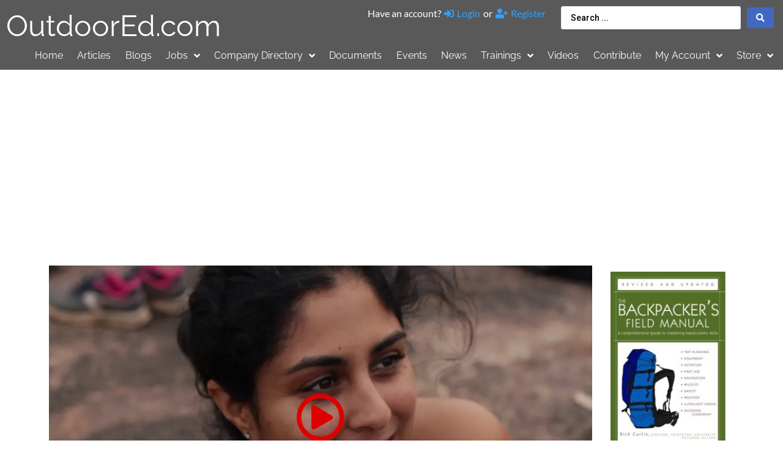

--- FILE ---
content_type: text/html; charset=UTF-8
request_url: https://www.outdoored.com/videos/claw-climb-woman-hampi/
body_size: 31680
content:
<!doctype html>
<html dir="ltr" lang="en-US" prefix="og: https://ogp.me/ns#">
<head>
	<meta charset="UTF-8">
	<meta name="viewport" content="width=device-width, initial-scale=1">
	<link rel="profile" href="https://gmpg.org/xfn/11">
	<title>C.L.A.W (Climb Like A Woman) in Hampi - OutdoorEd.com</title>
	<style>img:is([sizes="auto" i], [sizes^="auto," i]) { contain-intrinsic-size: 3000px 1500px }</style>
	
		<!-- All in One SEO Pro 4.9.2 - aioseo.com -->
	<meta name="description" content="Women from different parts of India and the world coming together to hang with each other, both literally and figuratively. C.L.A.W - Climb Like A Woman hosted its first edition in December 2018 in Hampi, India. Where about 30 women came together to learn Bouldering and climbing over the span of 5 days along" />
	<meta name="robots" content="max-image-preview:large" />
	<meta name="author" content="Ricky Curtis"/>
	<link rel="canonical" href="https://www.outdoored.com/videos/claw-climb-woman-hampi/" />
	<meta name="generator" content="All in One SEO Pro (AIOSEO) 4.9.2" />
		<meta property="og:locale" content="en_US" />
		<meta property="og:site_name" content="OutdoorEd.com - The Professional&#039;s Resource" />
		<meta property="og:type" content="article" />
		<meta property="og:title" content="C.L.A.W (Climb Like A Woman) in Hampi - OutdoorEd.com" />
		<meta property="og:description" content="Women from different parts of India and the world coming together to hang with each other, both literally and figuratively. C.L.A.W - Climb Like A Woman hosted its first edition in December 2018 in Hampi, India. Where about 30 women came together to learn Bouldering and climbing over the span of 5 days along" />
		<meta property="og:url" content="https://www.outdoored.com/videos/claw-climb-woman-hampi/" />
		<meta property="article:published_time" content="2021-10-24T22:52:00+00:00" />
		<meta property="article:modified_time" content="2022-12-26T03:48:50+00:00" />
		<meta name="twitter:card" content="summary_large_image" />
		<meta name="twitter:title" content="C.L.A.W (Climb Like A Woman) in Hampi - OutdoorEd.com" />
		<meta name="twitter:description" content="Women from different parts of India and the world coming together to hang with each other, both literally and figuratively. C.L.A.W - Climb Like A Woman hosted its first edition in December 2018 in Hampi, India. Where about 30 women came together to learn Bouldering and climbing over the span of 5 days along" />
		<script type="application/ld+json" class="aioseo-schema">
			{"@context":"https:\/\/schema.org","@graph":[{"@type":"BreadcrumbList","@id":"https:\/\/www.outdoored.com\/videos\/claw-climb-woman-hampi\/#breadcrumblist","itemListElement":[{"@type":"ListItem","@id":"https:\/\/www.outdoored.com#listItem","position":1,"name":"Home","item":"https:\/\/www.outdoored.com","nextItem":{"@type":"ListItem","@id":"https:\/\/www.outdoored.com\/videos\/#listItem","name":"Videos"}},{"@type":"ListItem","@id":"https:\/\/www.outdoored.com\/videos\/#listItem","position":2,"name":"Videos","item":"https:\/\/www.outdoored.com\/videos\/","nextItem":{"@type":"ListItem","@id":"https:\/\/www.outdoored.com\/category\/uncategorized\/#listItem","name":"Uncategorized"},"previousItem":{"@type":"ListItem","@id":"https:\/\/www.outdoored.com#listItem","name":"Home"}},{"@type":"ListItem","@id":"https:\/\/www.outdoored.com\/category\/uncategorized\/#listItem","position":3,"name":"Uncategorized","item":"https:\/\/www.outdoored.com\/category\/uncategorized\/","nextItem":{"@type":"ListItem","@id":"https:\/\/www.outdoored.com\/videos\/claw-climb-woman-hampi\/#listItem","name":"C.L.A.W (Climb Like A Woman) in Hampi"},"previousItem":{"@type":"ListItem","@id":"https:\/\/www.outdoored.com\/videos\/#listItem","name":"Videos"}},{"@type":"ListItem","@id":"https:\/\/www.outdoored.com\/videos\/claw-climb-woman-hampi\/#listItem","position":4,"name":"C.L.A.W (Climb Like A Woman) in Hampi","previousItem":{"@type":"ListItem","@id":"https:\/\/www.outdoored.com\/category\/uncategorized\/#listItem","name":"Uncategorized"}}]},{"@type":"Organization","@id":"https:\/\/www.outdoored.com\/#organization","name":"OutdoorEd.com","description":"The Professional's Resource","url":"https:\/\/www.outdoored.com\/","logo":{"@type":"ImageObject","url":"https:\/\/outdoored.com\/wp-content\/uploads\/OutdoorEdcom_514x105-1.png","@id":"https:\/\/www.outdoored.com\/videos\/claw-climb-woman-hampi\/#organizationLogo"},"image":{"@id":"https:\/\/www.outdoored.com\/videos\/claw-climb-woman-hampi\/#organizationLogo"},"sameAs":["https:\/\/www.youtube.com\/channel\/UCzCcrf2vvnNvd4psxqk1TxQ","https:\/\/www.linkedin.com\/in\/rick-curtis-2094322\/"]},{"@type":"Person","@id":"https:\/\/www.outdoored.com\/author\/ricky-curtis\/#author","url":"https:\/\/www.outdoored.com\/author\/ricky-curtis\/","name":"Ricky Curtis","image":{"@type":"ImageObject","@id":"https:\/\/www.outdoored.com\/videos\/claw-climb-woman-hampi\/#authorImage","url":"https:\/\/secure.gravatar.com\/avatar\/537771a0b050a19ee9aa02c5728655d7fe134d63934e023673c76915ba084f5b?s=96&d=mm&r=g","width":96,"height":96,"caption":"Ricky Curtis"}},{"@type":"WebPage","@id":"https:\/\/www.outdoored.com\/videos\/claw-climb-woman-hampi\/#webpage","url":"https:\/\/www.outdoored.com\/videos\/claw-climb-woman-hampi\/","name":"C.L.A.W (Climb Like A Woman) in Hampi - OutdoorEd.com","description":"Women from different parts of India and the world coming together to hang with each other, both literally and figuratively. C.L.A.W - Climb Like A Woman hosted its first edition in December 2018 in Hampi, India. Where about 30 women came together to learn Bouldering and climbing over the span of 5 days along","inLanguage":"en-US","isPartOf":{"@id":"https:\/\/www.outdoored.com\/#website"},"breadcrumb":{"@id":"https:\/\/www.outdoored.com\/videos\/claw-climb-woman-hampi\/#breadcrumblist"},"author":{"@id":"https:\/\/www.outdoored.com\/author\/ricky-curtis\/#author"},"creator":{"@id":"https:\/\/www.outdoored.com\/author\/ricky-curtis\/#author"},"datePublished":"2021-10-24T22:52:00-04:00","dateModified":"2022-12-26T03:48:50-05:00"},{"@type":"WebSite","@id":"https:\/\/www.outdoored.com\/#website","url":"https:\/\/www.outdoored.com\/","name":"OutdoorEd.com","description":"The Professional's Resource","inLanguage":"en-US","publisher":{"@id":"https:\/\/www.outdoored.com\/#organization"}}]}
		</script>
		<!-- All in One SEO Pro -->

<script id="cookieyes" type="text/javascript" src="https://cdn-cookieyes.com/client_data/52a1ffb32cae699015575944/script.js"></script><link rel="alternate" type="application/rss+xml" title="OutdoorEd.com &raquo; Feed" href="https://www.outdoored.com/feed/" />
<link rel="alternate" type="application/rss+xml" title="OutdoorEd.com &raquo; Comments Feed" href="https://www.outdoored.com/comments/feed/" />
<script>
window._wpemojiSettings = {"baseUrl":"https:\/\/s.w.org\/images\/core\/emoji\/16.0.1\/72x72\/","ext":".png","svgUrl":"https:\/\/s.w.org\/images\/core\/emoji\/16.0.1\/svg\/","svgExt":".svg","source":{"concatemoji":"https:\/\/www.outdoored.com\/wp-includes\/js\/wp-emoji-release.min.js?ver=6.8.3"}};
/*! This file is auto-generated */
!function(s,n){var o,i,e;function c(e){try{var t={supportTests:e,timestamp:(new Date).valueOf()};sessionStorage.setItem(o,JSON.stringify(t))}catch(e){}}function p(e,t,n){e.clearRect(0,0,e.canvas.width,e.canvas.height),e.fillText(t,0,0);var t=new Uint32Array(e.getImageData(0,0,e.canvas.width,e.canvas.height).data),a=(e.clearRect(0,0,e.canvas.width,e.canvas.height),e.fillText(n,0,0),new Uint32Array(e.getImageData(0,0,e.canvas.width,e.canvas.height).data));return t.every(function(e,t){return e===a[t]})}function u(e,t){e.clearRect(0,0,e.canvas.width,e.canvas.height),e.fillText(t,0,0);for(var n=e.getImageData(16,16,1,1),a=0;a<n.data.length;a++)if(0!==n.data[a])return!1;return!0}function f(e,t,n,a){switch(t){case"flag":return n(e,"\ud83c\udff3\ufe0f\u200d\u26a7\ufe0f","\ud83c\udff3\ufe0f\u200b\u26a7\ufe0f")?!1:!n(e,"\ud83c\udde8\ud83c\uddf6","\ud83c\udde8\u200b\ud83c\uddf6")&&!n(e,"\ud83c\udff4\udb40\udc67\udb40\udc62\udb40\udc65\udb40\udc6e\udb40\udc67\udb40\udc7f","\ud83c\udff4\u200b\udb40\udc67\u200b\udb40\udc62\u200b\udb40\udc65\u200b\udb40\udc6e\u200b\udb40\udc67\u200b\udb40\udc7f");case"emoji":return!a(e,"\ud83e\udedf")}return!1}function g(e,t,n,a){var r="undefined"!=typeof WorkerGlobalScope&&self instanceof WorkerGlobalScope?new OffscreenCanvas(300,150):s.createElement("canvas"),o=r.getContext("2d",{willReadFrequently:!0}),i=(o.textBaseline="top",o.font="600 32px Arial",{});return e.forEach(function(e){i[e]=t(o,e,n,a)}),i}function t(e){var t=s.createElement("script");t.src=e,t.defer=!0,s.head.appendChild(t)}"undefined"!=typeof Promise&&(o="wpEmojiSettingsSupports",i=["flag","emoji"],n.supports={everything:!0,everythingExceptFlag:!0},e=new Promise(function(e){s.addEventListener("DOMContentLoaded",e,{once:!0})}),new Promise(function(t){var n=function(){try{var e=JSON.parse(sessionStorage.getItem(o));if("object"==typeof e&&"number"==typeof e.timestamp&&(new Date).valueOf()<e.timestamp+604800&&"object"==typeof e.supportTests)return e.supportTests}catch(e){}return null}();if(!n){if("undefined"!=typeof Worker&&"undefined"!=typeof OffscreenCanvas&&"undefined"!=typeof URL&&URL.createObjectURL&&"undefined"!=typeof Blob)try{var e="postMessage("+g.toString()+"("+[JSON.stringify(i),f.toString(),p.toString(),u.toString()].join(",")+"));",a=new Blob([e],{type:"text/javascript"}),r=new Worker(URL.createObjectURL(a),{name:"wpTestEmojiSupports"});return void(r.onmessage=function(e){c(n=e.data),r.terminate(),t(n)})}catch(e){}c(n=g(i,f,p,u))}t(n)}).then(function(e){for(var t in e)n.supports[t]=e[t],n.supports.everything=n.supports.everything&&n.supports[t],"flag"!==t&&(n.supports.everythingExceptFlag=n.supports.everythingExceptFlag&&n.supports[t]);n.supports.everythingExceptFlag=n.supports.everythingExceptFlag&&!n.supports.flag,n.DOMReady=!1,n.readyCallback=function(){n.DOMReady=!0}}).then(function(){return e}).then(function(){var e;n.supports.everything||(n.readyCallback(),(e=n.source||{}).concatemoji?t(e.concatemoji):e.wpemoji&&e.twemoji&&(t(e.twemoji),t(e.wpemoji)))}))}((window,document),window._wpemojiSettings);
</script>
<!-- www.outdoored.com is managing ads with Advanced Ads 2.0.16 – https://wpadvancedads.com/ --><script id="oe-ad-ready">
			window.advanced_ads_ready=function(e,a){a=a||"complete";var d=function(e){return"interactive"===a?"loading"!==e:"complete"===e};d(document.readyState)?e():document.addEventListener("readystatechange",(function(a){d(a.target.readyState)&&e()}),{once:"interactive"===a})},window.advanced_ads_ready_queue=window.advanced_ads_ready_queue||[];		</script>
		<style id='wp-emoji-styles-inline-css'>

	img.wp-smiley, img.emoji {
		display: inline !important;
		border: none !important;
		box-shadow: none !important;
		height: 1em !important;
		width: 1em !important;
		margin: 0 0.07em !important;
		vertical-align: -0.1em !important;
		background: none !important;
		padding: 0 !important;
	}
</style>
<link rel='stylesheet' id='wp-block-library-css' href='https://www.outdoored.com/wp-includes/css/dist/block-library/style.min.css?ver=6.8.3' media='all' />
<style id='classic-theme-styles-inline-css'>
/*! This file is auto-generated */
.wp-block-button__link{color:#fff;background-color:#32373c;border-radius:9999px;box-shadow:none;text-decoration:none;padding:calc(.667em + 2px) calc(1.333em + 2px);font-size:1.125em}.wp-block-file__button{background:#32373c;color:#fff;text-decoration:none}
</style>
<link rel='stylesheet' id='aioseo/css/src/vue/standalone/blocks/table-of-contents/global.scss-css' href='https://www.outdoored.com/wp-content/plugins/all-in-one-seo-pack-pro/dist/Pro/assets/css/table-of-contents/global.e90f6d47.css?ver=4.9.2' media='all' />
<link rel='stylesheet' id='aioseo/css/src/vue/standalone/blocks/pro/recipe/global.scss-css' href='https://www.outdoored.com/wp-content/plugins/all-in-one-seo-pack-pro/dist/Pro/assets/css/recipe/global.67a3275f.css?ver=4.9.2' media='all' />
<link rel='stylesheet' id='aioseo/css/src/vue/standalone/blocks/pro/product/global.scss-css' href='https://www.outdoored.com/wp-content/plugins/all-in-one-seo-pack-pro/dist/Pro/assets/css/product/global.61066cfb.css?ver=4.9.2' media='all' />
<link rel='stylesheet' id='jet-engine-frontend-css' href='https://www.outdoored.com/wp-content/plugins/jet-engine/assets/css/frontend.css?ver=3.8.2' media='all' />
<style id='global-styles-inline-css'>
:root{--wp--preset--aspect-ratio--square: 1;--wp--preset--aspect-ratio--4-3: 4/3;--wp--preset--aspect-ratio--3-4: 3/4;--wp--preset--aspect-ratio--3-2: 3/2;--wp--preset--aspect-ratio--2-3: 2/3;--wp--preset--aspect-ratio--16-9: 16/9;--wp--preset--aspect-ratio--9-16: 9/16;--wp--preset--color--black: #000000;--wp--preset--color--cyan-bluish-gray: #abb8c3;--wp--preset--color--white: #ffffff;--wp--preset--color--pale-pink: #f78da7;--wp--preset--color--vivid-red: #cf2e2e;--wp--preset--color--luminous-vivid-orange: #ff6900;--wp--preset--color--luminous-vivid-amber: #fcb900;--wp--preset--color--light-green-cyan: #7bdcb5;--wp--preset--color--vivid-green-cyan: #00d084;--wp--preset--color--pale-cyan-blue: #8ed1fc;--wp--preset--color--vivid-cyan-blue: #0693e3;--wp--preset--color--vivid-purple: #9b51e0;--wp--preset--gradient--vivid-cyan-blue-to-vivid-purple: linear-gradient(135deg,rgba(6,147,227,1) 0%,rgb(155,81,224) 100%);--wp--preset--gradient--light-green-cyan-to-vivid-green-cyan: linear-gradient(135deg,rgb(122,220,180) 0%,rgb(0,208,130) 100%);--wp--preset--gradient--luminous-vivid-amber-to-luminous-vivid-orange: linear-gradient(135deg,rgba(252,185,0,1) 0%,rgba(255,105,0,1) 100%);--wp--preset--gradient--luminous-vivid-orange-to-vivid-red: linear-gradient(135deg,rgba(255,105,0,1) 0%,rgb(207,46,46) 100%);--wp--preset--gradient--very-light-gray-to-cyan-bluish-gray: linear-gradient(135deg,rgb(238,238,238) 0%,rgb(169,184,195) 100%);--wp--preset--gradient--cool-to-warm-spectrum: linear-gradient(135deg,rgb(74,234,220) 0%,rgb(151,120,209) 20%,rgb(207,42,186) 40%,rgb(238,44,130) 60%,rgb(251,105,98) 80%,rgb(254,248,76) 100%);--wp--preset--gradient--blush-light-purple: linear-gradient(135deg,rgb(255,206,236) 0%,rgb(152,150,240) 100%);--wp--preset--gradient--blush-bordeaux: linear-gradient(135deg,rgb(254,205,165) 0%,rgb(254,45,45) 50%,rgb(107,0,62) 100%);--wp--preset--gradient--luminous-dusk: linear-gradient(135deg,rgb(255,203,112) 0%,rgb(199,81,192) 50%,rgb(65,88,208) 100%);--wp--preset--gradient--pale-ocean: linear-gradient(135deg,rgb(255,245,203) 0%,rgb(182,227,212) 50%,rgb(51,167,181) 100%);--wp--preset--gradient--electric-grass: linear-gradient(135deg,rgb(202,248,128) 0%,rgb(113,206,126) 100%);--wp--preset--gradient--midnight: linear-gradient(135deg,rgb(2,3,129) 0%,rgb(40,116,252) 100%);--wp--preset--font-size--small: 13px;--wp--preset--font-size--medium: 20px;--wp--preset--font-size--large: 36px;--wp--preset--font-size--x-large: 42px;--wp--preset--spacing--20: 0.44rem;--wp--preset--spacing--30: 0.67rem;--wp--preset--spacing--40: 1rem;--wp--preset--spacing--50: 1.5rem;--wp--preset--spacing--60: 2.25rem;--wp--preset--spacing--70: 3.38rem;--wp--preset--spacing--80: 5.06rem;--wp--preset--shadow--natural: 6px 6px 9px rgba(0, 0, 0, 0.2);--wp--preset--shadow--deep: 12px 12px 50px rgba(0, 0, 0, 0.4);--wp--preset--shadow--sharp: 6px 6px 0px rgba(0, 0, 0, 0.2);--wp--preset--shadow--outlined: 6px 6px 0px -3px rgba(255, 255, 255, 1), 6px 6px rgba(0, 0, 0, 1);--wp--preset--shadow--crisp: 6px 6px 0px rgba(0, 0, 0, 1);}:where(.is-layout-flex){gap: 0.5em;}:where(.is-layout-grid){gap: 0.5em;}body .is-layout-flex{display: flex;}.is-layout-flex{flex-wrap: wrap;align-items: center;}.is-layout-flex > :is(*, div){margin: 0;}body .is-layout-grid{display: grid;}.is-layout-grid > :is(*, div){margin: 0;}:where(.wp-block-columns.is-layout-flex){gap: 2em;}:where(.wp-block-columns.is-layout-grid){gap: 2em;}:where(.wp-block-post-template.is-layout-flex){gap: 1.25em;}:where(.wp-block-post-template.is-layout-grid){gap: 1.25em;}.has-black-color{color: var(--wp--preset--color--black) !important;}.has-cyan-bluish-gray-color{color: var(--wp--preset--color--cyan-bluish-gray) !important;}.has-white-color{color: var(--wp--preset--color--white) !important;}.has-pale-pink-color{color: var(--wp--preset--color--pale-pink) !important;}.has-vivid-red-color{color: var(--wp--preset--color--vivid-red) !important;}.has-luminous-vivid-orange-color{color: var(--wp--preset--color--luminous-vivid-orange) !important;}.has-luminous-vivid-amber-color{color: var(--wp--preset--color--luminous-vivid-amber) !important;}.has-light-green-cyan-color{color: var(--wp--preset--color--light-green-cyan) !important;}.has-vivid-green-cyan-color{color: var(--wp--preset--color--vivid-green-cyan) !important;}.has-pale-cyan-blue-color{color: var(--wp--preset--color--pale-cyan-blue) !important;}.has-vivid-cyan-blue-color{color: var(--wp--preset--color--vivid-cyan-blue) !important;}.has-vivid-purple-color{color: var(--wp--preset--color--vivid-purple) !important;}.has-black-background-color{background-color: var(--wp--preset--color--black) !important;}.has-cyan-bluish-gray-background-color{background-color: var(--wp--preset--color--cyan-bluish-gray) !important;}.has-white-background-color{background-color: var(--wp--preset--color--white) !important;}.has-pale-pink-background-color{background-color: var(--wp--preset--color--pale-pink) !important;}.has-vivid-red-background-color{background-color: var(--wp--preset--color--vivid-red) !important;}.has-luminous-vivid-orange-background-color{background-color: var(--wp--preset--color--luminous-vivid-orange) !important;}.has-luminous-vivid-amber-background-color{background-color: var(--wp--preset--color--luminous-vivid-amber) !important;}.has-light-green-cyan-background-color{background-color: var(--wp--preset--color--light-green-cyan) !important;}.has-vivid-green-cyan-background-color{background-color: var(--wp--preset--color--vivid-green-cyan) !important;}.has-pale-cyan-blue-background-color{background-color: var(--wp--preset--color--pale-cyan-blue) !important;}.has-vivid-cyan-blue-background-color{background-color: var(--wp--preset--color--vivid-cyan-blue) !important;}.has-vivid-purple-background-color{background-color: var(--wp--preset--color--vivid-purple) !important;}.has-black-border-color{border-color: var(--wp--preset--color--black) !important;}.has-cyan-bluish-gray-border-color{border-color: var(--wp--preset--color--cyan-bluish-gray) !important;}.has-white-border-color{border-color: var(--wp--preset--color--white) !important;}.has-pale-pink-border-color{border-color: var(--wp--preset--color--pale-pink) !important;}.has-vivid-red-border-color{border-color: var(--wp--preset--color--vivid-red) !important;}.has-luminous-vivid-orange-border-color{border-color: var(--wp--preset--color--luminous-vivid-orange) !important;}.has-luminous-vivid-amber-border-color{border-color: var(--wp--preset--color--luminous-vivid-amber) !important;}.has-light-green-cyan-border-color{border-color: var(--wp--preset--color--light-green-cyan) !important;}.has-vivid-green-cyan-border-color{border-color: var(--wp--preset--color--vivid-green-cyan) !important;}.has-pale-cyan-blue-border-color{border-color: var(--wp--preset--color--pale-cyan-blue) !important;}.has-vivid-cyan-blue-border-color{border-color: var(--wp--preset--color--vivid-cyan-blue) !important;}.has-vivid-purple-border-color{border-color: var(--wp--preset--color--vivid-purple) !important;}.has-vivid-cyan-blue-to-vivid-purple-gradient-background{background: var(--wp--preset--gradient--vivid-cyan-blue-to-vivid-purple) !important;}.has-light-green-cyan-to-vivid-green-cyan-gradient-background{background: var(--wp--preset--gradient--light-green-cyan-to-vivid-green-cyan) !important;}.has-luminous-vivid-amber-to-luminous-vivid-orange-gradient-background{background: var(--wp--preset--gradient--luminous-vivid-amber-to-luminous-vivid-orange) !important;}.has-luminous-vivid-orange-to-vivid-red-gradient-background{background: var(--wp--preset--gradient--luminous-vivid-orange-to-vivid-red) !important;}.has-very-light-gray-to-cyan-bluish-gray-gradient-background{background: var(--wp--preset--gradient--very-light-gray-to-cyan-bluish-gray) !important;}.has-cool-to-warm-spectrum-gradient-background{background: var(--wp--preset--gradient--cool-to-warm-spectrum) !important;}.has-blush-light-purple-gradient-background{background: var(--wp--preset--gradient--blush-light-purple) !important;}.has-blush-bordeaux-gradient-background{background: var(--wp--preset--gradient--blush-bordeaux) !important;}.has-luminous-dusk-gradient-background{background: var(--wp--preset--gradient--luminous-dusk) !important;}.has-pale-ocean-gradient-background{background: var(--wp--preset--gradient--pale-ocean) !important;}.has-electric-grass-gradient-background{background: var(--wp--preset--gradient--electric-grass) !important;}.has-midnight-gradient-background{background: var(--wp--preset--gradient--midnight) !important;}.has-small-font-size{font-size: var(--wp--preset--font-size--small) !important;}.has-medium-font-size{font-size: var(--wp--preset--font-size--medium) !important;}.has-large-font-size{font-size: var(--wp--preset--font-size--large) !important;}.has-x-large-font-size{font-size: var(--wp--preset--font-size--x-large) !important;}
:where(.wp-block-post-template.is-layout-flex){gap: 1.25em;}:where(.wp-block-post-template.is-layout-grid){gap: 1.25em;}
:where(.wp-block-columns.is-layout-flex){gap: 2em;}:where(.wp-block-columns.is-layout-grid){gap: 2em;}
:root :where(.wp-block-pullquote){font-size: 1.5em;line-height: 1.6;}
</style>
<link rel='stylesheet' id='woocommerce-layout-css' href='https://www.outdoored.com/wp-content/plugins/woocommerce/assets/css/woocommerce-layout.css?ver=10.4.3' media='all' />
<link rel='stylesheet' id='woocommerce-smallscreen-css' href='https://www.outdoored.com/wp-content/plugins/woocommerce/assets/css/woocommerce-smallscreen.css?ver=10.4.3' media='only screen and (max-width: 768px)' />
<link rel='stylesheet' id='woocommerce-general-css' href='https://www.outdoored.com/wp-content/plugins/woocommerce/assets/css/woocommerce.css?ver=10.4.3' media='all' />
<style id='woocommerce-inline-inline-css'>
.woocommerce form .form-row .required { visibility: visible; }
</style>
<link rel='stylesheet' id='select2-css' href='https://www.outdoored.com/wp-content/plugins/woocommerce/assets/css/select2.css?ver=10.4.3' media='all' />
<link rel='stylesheet' id='wp-job-manager-job-listings-css' href='https://www.outdoored.com/wp-content/plugins/wp-job-manager/assets/dist/css/job-listings.css?ver=598383a28ac5f9f156e4' media='all' />
<link rel='stylesheet' id='dashicons-css' href='https://www.outdoored.com/wp-includes/css/dashicons.min.css?ver=6.8.3' media='all' />
<link rel='stylesheet' id='job-alerts-frontend-css' href='https://www.outdoored.com/wp-content/plugins/wp-job-manager-alerts/assets/dist/css/frontend.css?ver=3.2.0' media='all' />
<link rel='stylesheet' id='job-alerts-frontend-default-css' href='https://www.outdoored.com/wp-content/plugins/wp-job-manager-alerts/assets/dist/css/frontend.default.css?ver=3.2.0' media='all' />
<link rel='stylesheet' id='wp-job-manager-resume-frontend-css' href='https://www.outdoored.com/wp-content/plugins/wp-job-manager-resumes/assets/dist/css/frontend.css?ver=2.2.0' media='all' />
<link rel='stylesheet' id='wc-paid-listings-packages-css' href='https://www.outdoored.com/wp-content/plugins/wp-job-manager-wc-paid-listings/assets/dist/css/packages.css?ver=3.0.3' media='all' />
<link rel='stylesheet' id='hello-elementor-css' href='https://www.outdoored.com/wp-content/themes/hello-elementor/style.min.css?ver=3.1.1' media='all' />
<link rel='stylesheet' id='hello-elementor-theme-style-css' href='https://www.outdoored.com/wp-content/themes/hello-elementor/theme.min.css?ver=3.1.1' media='all' />
<link rel='stylesheet' id='chld_thm_cfg_child-css' href='https://www.outdoored.com/wp-content/themes/hello-elementor-child/style.css?ver=6.8.3' media='all' />
<link rel='stylesheet' id='hello-elementor-header-footer-css' href='https://www.outdoored.com/wp-content/themes/hello-elementor/header-footer.min.css?ver=3.1.1' media='all' />
<link rel='stylesheet' id='elementor-frontend-css' href='https://www.outdoored.com/wp-content/plugins/elementor/assets/css/frontend.min.css?ver=3.31.2' media='all' />
<link rel='stylesheet' id='elementor-post-1765-css' href='https://www.outdoored.com/wp-content/uploads/elementor/css/post-1765.css?ver=1767753734' media='all' />
<link rel='stylesheet' id='jet-fb-option-field-select-css' href='https://www.outdoored.com/wp-content/plugins/jetformbuilder/modules/option-field/assets/build/select.css?ver=0edd78a6f12e2b918b82' media='all' />
<link rel='stylesheet' id='jet-fb-option-field-checkbox-css' href='https://www.outdoored.com/wp-content/plugins/jetformbuilder/modules/option-field/assets/build/checkbox.css?ver=f54eb583054648e8615b' media='all' />
<link rel='stylesheet' id='jet-fb-option-field-radio-css' href='https://www.outdoored.com/wp-content/plugins/jetformbuilder/modules/option-field/assets/build/radio.css?ver=7c6d0d4d7df91e6bd6a4' media='all' />
<link rel='stylesheet' id='jet-fb-advanced-choices-css' href='https://www.outdoored.com/wp-content/plugins/jetformbuilder/modules/advanced-choices/assets/build/main.css?ver=ca05550a7cac3b9b55a3' media='all' />
<link rel='stylesheet' id='jet-fb-wysiwyg-css' href='https://www.outdoored.com/wp-content/plugins/jetformbuilder/modules/wysiwyg/assets/build/wysiwyg.css?ver=5a4d16fb6d7a94700261' media='all' />
<link rel='stylesheet' id='jet-fb-switcher-css' href='https://www.outdoored.com/wp-content/plugins/jetformbuilder/modules/switcher/assets/build/switcher.css?ver=06c887a8b9195e5a119d' media='all' />
<link rel='stylesheet' id='widget-heading-css' href='https://www.outdoored.com/wp-content/plugins/elementor/assets/css/widget-heading.min.css?ver=3.31.2' media='all' />
<link rel='stylesheet' id='widget-nav-menu-css' href='https://www.outdoored.com/wp-content/plugins/elementor-pro/assets/css/widget-nav-menu.min.css?ver=3.31.2' media='all' />
<link rel='stylesheet' id='e-sticky-css' href='https://www.outdoored.com/wp-content/plugins/elementor-pro/assets/css/modules/sticky.min.css?ver=3.31.2' media='all' />
<link rel='stylesheet' id='widget-divider-css' href='https://www.outdoored.com/wp-content/plugins/elementor/assets/css/widget-divider.min.css?ver=3.31.2' media='all' />
<link rel='stylesheet' id='swiper-css' href='https://www.outdoored.com/wp-content/plugins/elementor/assets/lib/swiper/v8/css/swiper.min.css?ver=8.4.5' media='all' />
<link rel='stylesheet' id='e-swiper-css' href='https://www.outdoored.com/wp-content/plugins/elementor/assets/css/conditionals/e-swiper.min.css?ver=3.31.2' media='all' />
<link rel='stylesheet' id='jet-elements-css' href='https://www.outdoored.com/wp-content/plugins/jet-elements/assets/css/jet-elements.css?ver=2.7.12.1' media='all' />
<link rel='stylesheet' id='jet-video-css' href='https://www.outdoored.com/wp-content/plugins/jet-elements/assets/css/addons/jet-video.css?ver=2.7.12.1' media='all' />
<link rel='stylesheet' id='widget-post-info-css' href='https://www.outdoored.com/wp-content/plugins/elementor-pro/assets/css/widget-post-info.min.css?ver=3.31.2' media='all' />
<link rel='stylesheet' id='widget-icon-list-css' href='https://www.outdoored.com/wp-content/plugins/elementor/assets/css/widget-icon-list.min.css?ver=3.31.2' media='all' />
<link rel='stylesheet' id='elementor-icons-shared-0-css' href='https://www.outdoored.com/wp-content/plugins/elementor/assets/lib/font-awesome/css/fontawesome.min.css?ver=5.15.3' media='all' />
<link rel='stylesheet' id='elementor-icons-fa-regular-css' href='https://www.outdoored.com/wp-content/plugins/elementor/assets/lib/font-awesome/css/regular.min.css?ver=5.15.3' media='all' />
<link rel='stylesheet' id='elementor-icons-fa-solid-css' href='https://www.outdoored.com/wp-content/plugins/elementor/assets/lib/font-awesome/css/solid.min.css?ver=5.15.3' media='all' />
<link rel='stylesheet' id='widget-share-buttons-css' href='https://www.outdoored.com/wp-content/plugins/elementor-pro/assets/css/widget-share-buttons.min.css?ver=3.31.2' media='all' />
<link rel='stylesheet' id='e-apple-webkit-css' href='https://www.outdoored.com/wp-content/plugins/elementor/assets/css/conditionals/apple-webkit.min.css?ver=3.31.2' media='all' />
<link rel='stylesheet' id='elementor-icons-fa-brands-css' href='https://www.outdoored.com/wp-content/plugins/elementor/assets/lib/font-awesome/css/brands.min.css?ver=5.15.3' media='all' />
<link rel='stylesheet' id='widget-post-navigation-css' href='https://www.outdoored.com/wp-content/plugins/elementor-pro/assets/css/widget-post-navigation.min.css?ver=3.31.2' media='all' />
<link rel='stylesheet' id='jet-blocks-css' href='https://www.outdoored.com/wp-content/uploads/elementor/css/custom-jet-blocks.css?ver=1.3.19.1' media='all' />
<link rel='stylesheet' id='elementor-icons-css' href='https://www.outdoored.com/wp-content/plugins/elementor/assets/lib/eicons/css/elementor-icons.min.css?ver=5.43.0' media='all' />
<link rel='stylesheet' id='jet-blog-css' href='https://www.outdoored.com/wp-content/plugins/jet-blog/assets/css/jet-blog.css?ver=2.4.6' media='all' />
<link rel='stylesheet' id='elementor-post-1913-css' href='https://www.outdoored.com/wp-content/uploads/elementor/css/post-1913.css?ver=1767753734' media='all' />
<link rel='stylesheet' id='fluentform-elementor-widget-css' href='https://www.outdoored.com/wp-content/plugins/fluentform/assets/css/fluent-forms-elementor-widget.css?ver=6.1.12' media='all' />
<link rel='stylesheet' id='wpjmc-job-submit-styles-css' href='https://www.outdoored.com/wp-content/plugins/wpjm-elementor-connector/widgets/assets/css/select2.min.css?ver=2.8' media='' />
<link rel='stylesheet' id='wp-job-manager-frontend-css' href='https://www.outdoored.com/wp-content/plugins/wp-job-manager/assets/dist/css/frontend.css?ver=2.8' media='' />
<link rel='stylesheet' id='elementor-post-1799-css' href='https://www.outdoored.com/wp-content/uploads/elementor/css/post-1799.css?ver=1767753734' media='all' />
<link rel='stylesheet' id='elementor-post-1789-css' href='https://www.outdoored.com/wp-content/uploads/elementor/css/post-1789.css?ver=1767753735' media='all' />
<link rel='stylesheet' id='jquery-chosen-css' href='https://www.outdoored.com/wp-content/plugins/jet-search/assets/lib/chosen/chosen.min.css?ver=1.8.7' media='all' />
<link rel='stylesheet' id='jet-search-css' href='https://www.outdoored.com/wp-content/plugins/jet-search/assets/css/jet-search.css?ver=3.5.13' media='all' />
<link rel='stylesheet' id='elementor-gf-local-raleway-css' href='https://www.outdoored.com/wp-content/uploads/elementor/google-fonts/css/raleway.css?ver=1752355017' media='all' />
<link rel='stylesheet' id='elementor-gf-local-lato-css' href='https://www.outdoored.com/wp-content/uploads/elementor/google-fonts/css/lato.css?ver=1752355020' media='all' />
<script src="https://www.outdoored.com/wp-content/plugins/google-analytics-premium/assets/js/frontend-gtag.min.js?ver=9.11.1" id="monsterinsights-frontend-script-js" async data-wp-strategy="async"></script>
<script data-cfasync="false" data-wpfc-render="false" data-cookieyes="cookieyes-analytics" id='monsterinsights-frontend-script-js-extra'>var monsterinsights_frontend = {"js_events_tracking":"true","download_extensions":"doc,pdf,ppt,zip,xls,docx,pptx,xlsx","inbound_paths":"[{\"path\":\"\\\/go\\\/\",\"label\":\"affiliate\"},{\"path\":\"\\\/recommend\\\/\",\"label\":\"affiliate\"}]","home_url":"https:\/\/www.outdoored.com","hash_tracking":"false","v4_id":"G-SMFGBKHW4M"};</script>
<script src="https://www.outdoored.com/wp-includes/js/jquery/jquery.min.js?ver=3.7.1" id="jquery-core-js"></script>
<script src="https://www.outdoored.com/wp-includes/js/jquery/jquery-migrate.min.js?ver=3.4.1" id="jquery-migrate-js"></script>
<script src="https://www.outdoored.com/wp-includes/js/imagesloaded.min.js?ver=6.8.3" id="imagesLoaded-js"></script>
<script id="print-invoices-packing-slip-labels-for-woocommerce_public-js-extra">
var wf_pklist_params_public = {"show_document_preview":"No","document_access_type":"logged_in","is_user_logged_in":"","msgs":{"invoice_number_prompt_free_order":"\u2018Generate invoice for free orders\u2019 is disabled in Invoice settings > Advanced. You are attempting to generate invoice for this free order. Proceed?","creditnote_number_prompt":"Refund in this order seems not having credit number yet. Do you want to manually generate one ?","invoice_number_prompt_no_from_addr":"Please fill the `from address` in the plugin's general settings.","invoice_title_prompt":"Invoice","invoice_number_prompt":"number has not been generated yet. Do you want to manually generate one ?","pop_dont_show_again":false,"request_error":"Request error.","error_loading_data":"Error loading data.","min_value_error":"minimum value should be","generating_document_text":"Generating document...","new_tab_open_error":"Failed to open new tab. Please check your browser settings."}};
</script>
<script src="https://www.outdoored.com/wp-content/plugins/print-invoices-packing-slip-labels-for-woocommerce/public/js/wf-woocommerce-packing-list-public.js?ver=4.8.6" id="print-invoices-packing-slip-labels-for-woocommerce_public-js"></script>
<script src="https://www.outdoored.com/wp-includes/js/dist/hooks.min.js?ver=4d63a3d491d11ffd8ac6" id="wp-hooks-js"></script>
<script id="swp-js-js-extra">
var swp_data = {"replacements":{"wp-job-manager-resumes|Add Resume||":"Add a Training","wp-job-manager-resumes|Your resume(s) can be viewed, edited or removed below.||":"Your Training(s) can be viewed, edited or removed below.","wp-job-manager-resumes|Candidate||":"Training","wp-job-manager-resumes|Candidate Dashboard Page||":"Training Dashboard Page","wp-job-manager-resumes|Submit Resume Page||":"Submit Training Page","wp-job-manager-resumes|Resume Listings Page||":"Training Listings Page","wp-job-manager-resumes|Resume Listings||":"Training Listings","wp-job-manager-resumes|Resume Submission||":"Training Submission","wp-job-manager-resumes|Resume Visibility||":"Training Visibility","wp-job-manager-resumes|Browse Resume Capability||":"Browse Training Capability","wp-job-manager-resumes|View Resume Capability||":"View Training Capability","wp-job-manager-resumes|Admin Notice of New Resume||":"Admin Notice of New Training","wp-job-manager-resumes|You need to be signed in to manage your resumes||":"You need to be signed in to manage your Trainings","wp-job-manager-wc-paid-listings|My Resume Packages||":"My Training Packages","wp-job-manager-resumes|A new resume has just been submitted by *%s*. The details of their resume are as follows:||":"A new Training has just been submitted by *%s*. The details of their Training are as follows:","wp-job-manager-resumes|If you wish to edit the posted details use the \"edit resume\" button instead, otherwise changes may be lost.||":"If you wish to edit the posted details use the \"edit training\" button instead, otherwise changes may be lost.","wp-job-manager-resumes|You can view this resume here: %s||":"You can view this Training here: %s","wp-job-manager-wc-paid-listings|%1$s resumes posted out of %2$s||":"%1$s Training(s) posted out of %2$s","wp-job-manager-wc-paid-listings|Listing Details &rarr;||":"Submit Posting &rarr;","wp-job-manager-resumes|You must sign in to submit a resume||":"You must sign in to submit a Training","wp-job-manager-resumes|You do not have any active resume listings.||":"You do not have any active Training Listings.","wp-job-manager-wc-paid-listings|%1$s resumes posted out of %2$d||":"%1$s Training posted out of %2$d","wp-job-manager-emails|%s Candidate Name||":"%s Training Title","wp-job-manager-emails|%s frontend URL (to view only when resume is published)||":"%s frontend URL (to view only when Training is published)","wp-job-manager-emails|%s share link URL (to view resume regardless of status)||":"%s share link URL (to view Training regardless of status)","wp-job-manager-resumes|Allow editing of pending resumes||":"Allow editing of pending Trainings","wp-job-manager-resumes|Approve Resumes||":"Approve Trainings","wp-job-manager-resumes|Are you sure you want to delete this resume?||":"Are you sure you want to delete this Training?","wp-job-manager-resumes|Auto-hide Resumes||":"Auto-hide Trainings","wp-job-manager-resumes|Candidate Location||":"Training Location","wp-job-manager-emails|Candidate Name:||":"Training Title:","wp-job-manager-wc-paid-listings|Choose a package after entering resume details||":"Choose a package after entering Training details","wp-job-manager-emails|Days until Resume expires||":"Days until Training expires","wp-job-manager-resumes|Edit Resume||":"Edit Training","wp-job-manager-emails|Email address of the author who submitted the resume listing||":"Email address of the author who submitted the Training listing","wp-job-manager-resumes|Feature this Resume?||":"Feature this Training?","wp-job-manager-resumes|Include resume details in the content of the email||":"Include Training details in the content of the email","wp-job-manager-emails|New Resume Recipient||":"New Training","wp-job-manager-emails|New Resume Submission From %s||":"New Training Submission From %s","wp-job-manager-resumes|Preview Resume||":"Preview Training","wp-job-manager-resumes|Require a Terms and Conditions checkbox to be marked before a resume can be submitted. The linked page can be set from the <a href=\"\"%s\"\">WP Job Manager's settings<\/a>.||":"Require a Terms and Conditions checkbox to be marked before a Training can be submitted. The linked page can be set from the <a href=\"\"%s\"\">WP Job Manager&#039;s settings<\/a>.","wp-job-manager-emails|Resume||":"Training","wp-job-manager-emails|Resume Author Email||":"Training Author Email","wp-job-manager-emails|Resume Author Name||":"Training Author Name","wp-job-manager-emails|Resume Candidate Name||":"Training Title","wp-job-manager-emails|Resume Dashboard URL||":"Training Dashboard URL","wp-job-manager-resumes|Resume Details||":"Training Details","wp-job-manager-resumes|Resume draft updated. <a target=\"\"_blank\"\" href=\"\"%s\"\">Preview Resume<\/a>||":"Training draft updated. <a target=\"\"_blank\"\" href=\"\"%s\"\">Preview Training<\/a>","wp-job-manager-emails|Resume Expires Date||":"Training Expires Date","wp-job-manager-emails|Resume Featured||":"Training Featured","wp-job-manager-resumes|Resume ID: %d||":"Training ID: %d","wp-job-manager-emails|Resume Listing Preview Data:||":"Training Listing Preview Data:","wp-job-manager-emails|Resume Listing||":"Training Listing","wp-job-manager-emails|Resume Modified Date||":"Training Modified Date","wp-job-manager-wc-paid-listings|Resume Package||":"Training Package","wp-job-manager-emails|Resume Posted Date||":"Training Posted Date","wp-job-manager-resumes|Resume published. <a href=\"\"%s\"\">View Resume<\/a>||":"Training published. <a href=\"\"%s\"\">View Training<\/a>","wp-job-manager-resumes|Resume saved||":"Training saved","wp-job-manager-resumes|Resume scheduled for: <strong>%1$s<\/strong>. <a target=\"\"_blank\"\" href=\"\"%2$s\"\">Preview Resume<\/a>||":"Training scheduled for: <strong>%1$s<\/strong>. <a target=\"\"_blank\"\" href=\"\"%2$s\"\">Preview Training<\/a>","wp-job-manager-resumes|Resume submitted. <a target=\"\"_blank\"\" href=\"\"%s\"\">Preview Resume<\/a>||":"Training submitted. <a target=\"\"_blank\"\" href=\"\"%s\"\">Preview Training<\/a>","wp-job-manager-resumes|Resume updated.||":"Training updated.","wp-job-manager-resumes|Resume updated. <a href=\"\"%s\"\">View Resume<\/a>||":"Training updated. <a href=\"\"%s\"\">View Training<\/a>","wp-job-manager-emails|Resume URL||":"Training URL","wp-job-manager-emails|Resumes||":"Trainings","wp-job-manager-emails|Search for a Resume to use for the preview. Type in at least 3 characters to start search.||":"Search for a Training to use for the preview. Type in at least 3 characters to start search.","wp-job-manager-resumes|The content of their resume is as follows:||":"The content of the Training is as follows:","wp-job-manager-resumes|This is where you can create and manage user resumes.||":"This is where you can create and manage user Trainings.","wp-job-manager-emails|View Resume URL||":"View Training URL","wp-job-manager-resumes|You can view their online resume here: %s.||":"You can view the Training here: %s.","wp-job-manager-resumes|You can view\/edit this resume in the backend by clicking here: %s||":"You can view\/edit this Training in the backend by clicking here: %s","wp-job-manager-resumes|You need to be signed in to manage your resumes.||":"You need to be signed in to manage your Trainings.","wp-job-manager-resumes|You must sign in to submit a resume.||":"You must sign in to submit a Training.","wp-job-manager-emails|Resume expires||":"Training Expires","wp-job-manager-emails|A new resume has been submitted to||":"A new Training has been submitted to","wp-job-manager-emails|New Resume Submitted:||":"New Training Submitted:"},"lang":"en_US","discovery":"","available":[],"discovery_endpoint":"","discovery_nonce":"","domains":["wp-job-manager-resumes","wp-job-manager-wc-paid-listings","wp-job-manager-emails"]};
</script>
<script src="https://www.outdoored.com/wp-content/plugins/say-what-pro/assets/build/frontend.js?ver=b25fbc4c7e6900ffd09f" id="swp-js-js"></script>
<script src="https://www.outdoored.com/wp-content/plugins/woocommerce/assets/js/jquery-blockui/jquery.blockUI.min.js?ver=2.7.0-wc.10.4.3" id="wc-jquery-blockui-js" defer data-wp-strategy="defer"></script>
<script id="wc-add-to-cart-js-extra">
var wc_add_to_cart_params = {"ajax_url":"\/wp-admin\/admin-ajax.php","wc_ajax_url":"\/?wc-ajax=%%endpoint%%","i18n_view_cart":"View cart","cart_url":"https:\/\/www.outdoored.com\/cart\/","is_cart":"","cart_redirect_after_add":"yes"};
</script>
<script src="https://www.outdoored.com/wp-content/plugins/woocommerce/assets/js/frontend/add-to-cart.min.js?ver=10.4.3" id="wc-add-to-cart-js" defer data-wp-strategy="defer"></script>
<script src="https://www.outdoored.com/wp-content/plugins/woocommerce/assets/js/js-cookie/js.cookie.min.js?ver=2.1.4-wc.10.4.3" id="wc-js-cookie-js" defer data-wp-strategy="defer"></script>
<script id="woocommerce-js-extra">
var woocommerce_params = {"ajax_url":"\/wp-admin\/admin-ajax.php","wc_ajax_url":"\/?wc-ajax=%%endpoint%%","i18n_password_show":"Show password","i18n_password_hide":"Hide password"};
</script>
<script src="https://www.outdoored.com/wp-content/plugins/woocommerce/assets/js/frontend/woocommerce.min.js?ver=10.4.3" id="woocommerce-js" defer data-wp-strategy="defer"></script>
<script id="advanced-ads-advanced-js-js-extra">
var advads_options = {"blog_id":"1","privacy":{"enabled":false,"state":"not_needed"}};
</script>
<script src="https://www.outdoored.com/wp-content/plugins/advanced-ads/public/assets/js/advanced.min.js?ver=2.0.16" id="advanced-ads-advanced-js-js"></script>
<link rel="https://api.w.org/" href="https://www.outdoored.com/wp-json/" /><link rel="alternate" title="JSON" type="application/json" href="https://www.outdoored.com/wp-json/wp/v2/videos/4887" /><link rel="EditURI" type="application/rsd+xml" title="RSD" href="https://www.outdoored.com/xmlrpc.php?rsd" />
<link rel='shortlink' href='https://www.outdoored.com/?p=4887' />
<link rel="alternate" title="oEmbed (JSON)" type="application/json+oembed" href="https://www.outdoored.com/wp-json/oembed/1.0/embed?url=https%3A%2F%2Fwww.outdoored.com%2Fvideos%2Fclaw-climb-woman-hampi%2F" />
<link rel="alternate" title="oEmbed (XML)" type="text/xml+oembed" href="https://www.outdoored.com/wp-json/oembed/1.0/embed?url=https%3A%2F%2Fwww.outdoored.com%2Fvideos%2Fclaw-climb-woman-hampi%2F&#038;format=xml" />

<style data-eae-name="tjBwckp__Ebs_">.__eae_cssd, .tjBwckp__Ebs_ {unicode-bidi: bidi-override;direction: rtl;}</style>

<script> var __eae_open = function (str) { document.location.href = __eae_decode(str); }; var __eae_decode = function (str) { return str.replace(/[a-zA-Z]/g, function(c) { return String.fromCharCode( (c <= "Z" ? 90 : 122) >= (c = c.charCodeAt(0) + 13) ? c : c - 26 ); }); }; var __eae_decode_emails = function () { var __eae_emails = document.querySelectorAll(".__eae_r13"); for (var i = 0; i < __eae_emails.length; i++) { __eae_emails[i].textContent = __eae_decode(__eae_emails[i].textContent); } }; if (document.readyState !== "loading") { __eae_decode_emails(); } else if (document.addEventListener) { document.addEventListener("DOMContentLoaded", __eae_decode_emails); } else { document.attachEvent("onreadystatechange", function () { if (document.readyState !== "loading") __eae_decode_emails(); }); } var KfAp56o__AuZi2s__z0kD__ = function (str) { var r = function (a, d) { var map = "!\"#$%&'()*+,-./0123456789:;<=>?@ABCDEFGHIJKLMNOPQRSTUVWXYZ[\\]^_`abcdefghijklmnopqrstuvwxyz{|}~"; for (var i = 0; i < a.length; i++) { var pos = map.indexOf(a[i]); d += pos >= 0 ? map[(pos + 47) % 94] : a[i]; } return d; }; window.location.href = r(str, ""); }; document.addEventListener("copy", function (event) { if ( NodeList.prototype.forEach === undefined || Array.from === undefined || String.prototype.normalize === undefined || ! event.clipboardData ) { return; } var encoded = []; var copiedText = window.getSelection().toString().trim(); document.querySelectorAll( "." + document.querySelector("style[data-eae-name]").dataset.eaeName ).forEach(function (item) { encoded.push(item.innerText.trim()); }); if (! encoded.length) { return; } encoded.filter(function (value, index, self) { return self.indexOf(value) === index; }).map(function (item) { return { original: new RegExp(item.replace(/[-\/\\^$*+?.()|[\]{}]/g, "\\$&"), "ig"), reverse: Array.from(item.normalize("NFC")) .reverse() .join('') .replace(/[()]/g, "__eae__") }; }).forEach(function (item) { copiedText = copiedText.replace( item.original, item.reverse.replace("__eae__", "(").replace("__eae__", ")") ) }); event.clipboardData.setData("text/plain", copiedText); event.preventDefault(); }); </script>
<!-- Schema optimized by Schema Pro --><script type="application/ld+json">{"@context":"https://schema.org","@type":"VideoObject","name":"C.L.A.W (Climb Like A Woman) in Hampi","description":" \nWomen from different parts of India and the world coming together to hang with each other, both literally and figuratively. C.L.A.W - Climb Like A Woman hosted its first edition in December 2018 in Hampi, India. Where about 30 women came together to learn Bouldering and climbing over the span of 5 days along with a lot of other activities.","publisher":{"@type":"Organization","name":"Inspire Crew"},"uploadDate":"2021-10-24T22:52:00","duration":null,"contentUrl":"https://www.youtube.com/watch?v=_lXTkuyp1Ls","expires":null,"interactionCount":null}</script><!-- / Schema optimized by Schema Pro --><!-- sitelink-search-box Schema optimized by Schema Pro --><script type="application/ld+json">{"@context":"https:\/\/schema.org","@type":"WebSite","name":"OutdoorEd.com","url":"https:\/\/www.outdoored.com","potentialAction":[{"@type":"SearchAction","target":"https:\/\/www.outdoored.com\/?s={search_term_string}","query-input":"required name=search_term_string"}]}</script><!-- / sitelink-search-box Schema optimized by Schema Pro --><!-- breadcrumb Schema optimized by Schema Pro --><script type="application/ld+json">{"@context":"https:\/\/schema.org","@type":"BreadcrumbList","itemListElement":[{"@type":"ListItem","position":1,"item":{"@id":"https:\/\/www.outdoored.com\/","name":"Home"}},{"@type":"ListItem","position":2,"item":{"@id":"https:\/\/www.outdoored.com\/videos\/","name":"Videos"}},{"@type":"ListItem","position":3,"item":{"@id":"https:\/\/www.outdoored.com\/videos\/claw-climb-woman-hampi\/","name":"C.L.A.W (Climb Like A Woman) in Hampi"}}]}</script><!-- / breadcrumb Schema optimized by Schema Pro -->	<noscript><style>.woocommerce-product-gallery{ opacity: 1 !important; }</style></noscript>
	<meta name="generator" content="Elementor 3.31.2; features: additional_custom_breakpoints, e_element_cache; settings: css_print_method-external, google_font-enabled, font_display-auto">
		<script type="text/javascript">
			var advadsCfpQueue = [];
			var advadsCfpAd = function( adID ) {
				if ( 'undefined' === typeof advadsProCfp ) {
					advadsCfpQueue.push( adID )
				} else {
					advadsProCfp.addElement( adID )
				}
			}
		</script>
					<style>
				.e-con.e-parent:nth-of-type(n+4):not(.e-lazyloaded):not(.e-no-lazyload),
				.e-con.e-parent:nth-of-type(n+4):not(.e-lazyloaded):not(.e-no-lazyload) * {
					background-image: none !important;
				}
				@media screen and (max-height: 1024px) {
					.e-con.e-parent:nth-of-type(n+3):not(.e-lazyloaded):not(.e-no-lazyload),
					.e-con.e-parent:nth-of-type(n+3):not(.e-lazyloaded):not(.e-no-lazyload) * {
						background-image: none !important;
					}
				}
				@media screen and (max-height: 640px) {
					.e-con.e-parent:nth-of-type(n+2):not(.e-lazyloaded):not(.e-no-lazyload),
					.e-con.e-parent:nth-of-type(n+2):not(.e-lazyloaded):not(.e-no-lazyload) * {
						background-image: none !important;
					}
				}
			</style>
			<script>    window.dataLayer = window.dataLayer || [];
    function gtag() {
        dataLayer.push(arguments);
    }
    gtag("consent", "default", {
        ad_storage: "denied",
        ad_user_data: "denied", 
        ad_personalization: "denied",
        analytics_storage: "denied",
        functionality_storage: "denied",
        personalization_storage: "denied",
        security_storage: "granted",
        wait_for_update: 2000,
    });
    gtag("set", "ads_data_redaction", true);
    gtag("set", "url_passthrough", true);</script>		<!-- This site uses the Google Analytics by MonsterInsights plugin v9.11.1 - Using Analytics tracking - https://www.monsterinsights.com/ -->
				<script src="https://www.outdoored.com/wp-content/plugins/google-analytics-premium/pro/assets/js/privacy-guard.min.js"  data-cfasync="false" data-wpfc-render="false" data-cookieyes="cookieyes-analytics"></script>
			<script src="//www.googletagmanager.com/gtag/js?id=G-SMFGBKHW4M"  data-cfasync="false" data-wpfc-render="false" data-cookieyes="cookieyes-analytics" async></script>
			<script data-cfasync="false" data-wpfc-render="false" data-cookieyes="cookieyes-analytics">
				var mi_version = '9.11.1';
				var mi_track_user = true;
				var mi_no_track_reason = '';
								var MonsterInsightsDefaultLocations = {"page_location":"https:\/\/www.outdoored.com\/videos\/claw-climb-woman-hampi\/"};
								MonsterInsightsDefaultLocations.page_location = window.location.href;
								if ( typeof MonsterInsightsPrivacyGuardFilter === 'function' ) {
					var MonsterInsightsLocations = (typeof MonsterInsightsExcludeQuery === 'object') ? MonsterInsightsPrivacyGuardFilter( MonsterInsightsExcludeQuery ) : MonsterInsightsPrivacyGuardFilter( MonsterInsightsDefaultLocations );
				} else {
					var MonsterInsightsLocations = (typeof MonsterInsightsExcludeQuery === 'object') ? MonsterInsightsExcludeQuery : MonsterInsightsDefaultLocations;
				}

								var disableStrs = [
										'ga-disable-G-SMFGBKHW4M',
									];

				/* Function to detect opted out users */
				function __gtagTrackerIsOptedOut() {
					for (var index = 0; index < disableStrs.length; index++) {
						if (document.cookie.indexOf(disableStrs[index] + '=true') > -1) {
							return true;
						}
					}

					return false;
				}

				/* Disable tracking if the opt-out cookie exists. */
				if (__gtagTrackerIsOptedOut()) {
					for (var index = 0; index < disableStrs.length; index++) {
						window[disableStrs[index]] = true;
					}
				}

				/* Opt-out function */
				function __gtagTrackerOptout() {
					for (var index = 0; index < disableStrs.length; index++) {
						document.cookie = disableStrs[index] + '=true; expires=Thu, 31 Dec 2099 23:59:59 UTC; path=/';
						window[disableStrs[index]] = true;
					}
				}

				if ('undefined' === typeof gaOptout) {
					function gaOptout() {
						__gtagTrackerOptout();
					}
				}
								window.dataLayer = window.dataLayer || [];

				window.MonsterInsightsDualTracker = {
					helpers: {},
					trackers: {},
				};
				if (mi_track_user) {
					function __gtagDataLayer() {
						dataLayer.push(arguments);
					}

					function __gtagTracker(type, name, parameters) {
						if (!parameters) {
							parameters = {};
						}

						if (parameters.send_to) {
							__gtagDataLayer.apply(null, arguments);
							return;
						}

						if (type === 'event') {
														parameters.send_to = monsterinsights_frontend.v4_id;
							var hookName = name;
							if (typeof parameters['event_category'] !== 'undefined') {
								hookName = parameters['event_category'] + ':' + name;
							}

							if (typeof MonsterInsightsDualTracker.trackers[hookName] !== 'undefined') {
								MonsterInsightsDualTracker.trackers[hookName](parameters);
							} else {
								__gtagDataLayer('event', name, parameters);
							}
							
						} else {
							__gtagDataLayer.apply(null, arguments);
						}
					}

					__gtagTracker('js', new Date());
					__gtagTracker('set', {
						'developer_id.dZGIzZG': true,
											});
					if ( MonsterInsightsLocations.page_location ) {
						__gtagTracker('set', MonsterInsightsLocations);
					}
										__gtagTracker('config', 'G-SMFGBKHW4M', {"forceSSL":"true","anonymize_ip":"true","link_attribution":"true"} );
										window.gtag = __gtagTracker;										(function () {
						/* https://developers.google.com/analytics/devguides/collection/analyticsjs/ */
						/* ga and __gaTracker compatibility shim. */
						var noopfn = function () {
							return null;
						};
						var newtracker = function () {
							return new Tracker();
						};
						var Tracker = function () {
							return null;
						};
						var p = Tracker.prototype;
						p.get = noopfn;
						p.set = noopfn;
						p.send = function () {
							var args = Array.prototype.slice.call(arguments);
							args.unshift('send');
							__gaTracker.apply(null, args);
						};
						var __gaTracker = function () {
							var len = arguments.length;
							if (len === 0) {
								return;
							}
							var f = arguments[len - 1];
							if (typeof f !== 'object' || f === null || typeof f.hitCallback !== 'function') {
								if ('send' === arguments[0]) {
									var hitConverted, hitObject = false, action;
									if ('event' === arguments[1]) {
										if ('undefined' !== typeof arguments[3]) {
											hitObject = {
												'eventAction': arguments[3],
												'eventCategory': arguments[2],
												'eventLabel': arguments[4],
												'value': arguments[5] ? arguments[5] : 1,
											}
										}
									}
									if ('pageview' === arguments[1]) {
										if ('undefined' !== typeof arguments[2]) {
											hitObject = {
												'eventAction': 'page_view',
												'page_path': arguments[2],
											}
										}
									}
									if (typeof arguments[2] === 'object') {
										hitObject = arguments[2];
									}
									if (typeof arguments[5] === 'object') {
										Object.assign(hitObject, arguments[5]);
									}
									if ('undefined' !== typeof arguments[1].hitType) {
										hitObject = arguments[1];
										if ('pageview' === hitObject.hitType) {
											hitObject.eventAction = 'page_view';
										}
									}
									if (hitObject) {
										action = 'timing' === arguments[1].hitType ? 'timing_complete' : hitObject.eventAction;
										hitConverted = mapArgs(hitObject);
										__gtagTracker('event', action, hitConverted);
									}
								}
								return;
							}

							function mapArgs(args) {
								var arg, hit = {};
								var gaMap = {
									'eventCategory': 'event_category',
									'eventAction': 'event_action',
									'eventLabel': 'event_label',
									'eventValue': 'event_value',
									'nonInteraction': 'non_interaction',
									'timingCategory': 'event_category',
									'timingVar': 'name',
									'timingValue': 'value',
									'timingLabel': 'event_label',
									'page': 'page_path',
									'location': 'page_location',
									'title': 'page_title',
									'referrer' : 'page_referrer',
								};
								for (arg in args) {
																		if (!(!args.hasOwnProperty(arg) || !gaMap.hasOwnProperty(arg))) {
										hit[gaMap[arg]] = args[arg];
									} else {
										hit[arg] = args[arg];
									}
								}
								return hit;
							}

							try {
								f.hitCallback();
							} catch (ex) {
							}
						};
						__gaTracker.create = newtracker;
						__gaTracker.getByName = newtracker;
						__gaTracker.getAll = function () {
							return [];
						};
						__gaTracker.remove = noopfn;
						__gaTracker.loaded = true;
						window['__gaTracker'] = __gaTracker;
					})();
									} else {
										console.log("");
					(function () {
						function __gtagTracker() {
							return null;
						}

						window['__gtagTracker'] = __gtagTracker;
						window['gtag'] = __gtagTracker;
					})();
									}
			</script>
							<!-- / Google Analytics by MonsterInsights -->
		<style>ins.adsbygoogle { background-color: transparent; padding: 0; }</style><script  async src="https://pagead2.googlesyndication.com/pagead/js/adsbygoogle.js?client=ca-pub-3726377765804937" crossorigin="anonymous"></script>			<style id="wpsp-style-frontend"></style>
			<link rel="icon" href="https://www.outdoored.com/wp-content/uploads/cropped-OE-initials-512x512-1-32x32.png" sizes="32x32" />
<link rel="icon" href="https://www.outdoored.com/wp-content/uploads/cropped-OE-initials-512x512-1-192x192.png" sizes="192x192" />
<link rel="apple-touch-icon" href="https://www.outdoored.com/wp-content/uploads/cropped-OE-initials-512x512-1-180x180.png" />
<meta name="msapplication-TileImage" content="https://www.outdoored.com/wp-content/uploads/cropped-OE-initials-512x512-1-270x270.png" />
		<style id="wp-custom-css">
			/*Fix for WPJobManager Company Logo */
img.company_logo {
    object-fit: contain;
}

/* JetEngine Listing Grid Spinner */
.jet-filters-loading::before,
.jet-filters-loading::after {
position: fixed;
top: 50%;
left: 50%;
border: 5px solid rgb(10 83 55 / 98%);
border-left-color: rgb(192 190 190);
-webkit-border-radius: 999px;
-moz-border-radius: 999px;
border-radius: 999px;
}
.jet-filters-loading::before {
content: "";
margin: -23px 0 0 -23px;
height: 44px;
width: 44px;
-webkit-animation: animation-rotate 1000ms linear infinite;
-moz-animation: animation-rotate 1000ms linear infinite;
-o-animation: animation-rotate 1000ms linear infinite;
animation: animation-rotate 1000ms linear infinite;
}
.jet-filters-loading::after {
content: "";
margin: -29px 0 0 -29px;
height: 56px;
width: 56px;
-webkit-animation: animation-rotate 2000ms linear infinite;
-moz-animation: animation-rotate 2000ms linear infinite;
-o-animation: animation-rotate 2000ms linear infinite;
animation: animation-rotate 2000ms linear infinite;
}
@-webkit-keyframes animation-rotate {
100% {
-webkit-transform: rotate(360deg);
}
}
@-moz-keyframes animation-rotate {
100% {
-moz-transform: rotate(360deg);
}
}
@-o-keyframes animation-rotate {
100% {
-o-transform: rotate(360deg);
}
}
@keyframes animation-rotate {
100% {
transform: rotate(360deg);
}
}
		</style>
		</head>
<body class="wp-singular videos-template-default single single-videos postid-4887 wp-theme-hello-elementor wp-child-theme-hello-elementor-child theme-hello-elementor woocommerce-no-js wp-schema-pro-2.10.4 hello-elementor-child elementor-default elementor-kit-1765 elementor-page-2138 elementor-page-1789">


<a class="skip-link screen-reader-text" href="#content">Skip to content</a>

		<header data-elementor-type="header" data-elementor-id="1913" class="elementor elementor-1913 elementor-location-header" data-elementor-post-type="elementor_library">
					<section class="elementor-section elementor-top-section elementor-element elementor-element-2ab550f3 elementor-section-full_width elementor-section-content-middle elementor-section-height-default elementor-section-height-default" data-id="2ab550f3" data-element_type="section" data-settings="{&quot;jet_parallax_layout_list&quot;:[{&quot;_id&quot;:&quot;3ae9ce9&quot;,&quot;jet_parallax_layout_image&quot;:{&quot;url&quot;:&quot;&quot;,&quot;id&quot;:&quot;&quot;,&quot;size&quot;:&quot;&quot;},&quot;jet_parallax_layout_image_tablet&quot;:{&quot;url&quot;:&quot;&quot;,&quot;id&quot;:&quot;&quot;,&quot;size&quot;:&quot;&quot;},&quot;jet_parallax_layout_image_mobile&quot;:{&quot;url&quot;:&quot;&quot;,&quot;id&quot;:&quot;&quot;,&quot;size&quot;:&quot;&quot;},&quot;jet_parallax_layout_speed&quot;:{&quot;unit&quot;:&quot;%&quot;,&quot;size&quot;:50,&quot;sizes&quot;:[]},&quot;jet_parallax_layout_type&quot;:&quot;scroll&quot;,&quot;jet_parallax_layout_direction&quot;:&quot;1&quot;,&quot;jet_parallax_layout_fx_direction&quot;:null,&quot;jet_parallax_layout_z_index&quot;:&quot;&quot;,&quot;jet_parallax_layout_bg_x&quot;:50,&quot;jet_parallax_layout_bg_x_tablet&quot;:&quot;&quot;,&quot;jet_parallax_layout_bg_x_mobile&quot;:&quot;&quot;,&quot;jet_parallax_layout_bg_y&quot;:50,&quot;jet_parallax_layout_bg_y_tablet&quot;:&quot;&quot;,&quot;jet_parallax_layout_bg_y_mobile&quot;:&quot;&quot;,&quot;jet_parallax_layout_bg_size&quot;:&quot;auto&quot;,&quot;jet_parallax_layout_bg_size_tablet&quot;:&quot;&quot;,&quot;jet_parallax_layout_bg_size_mobile&quot;:&quot;&quot;,&quot;jet_parallax_layout_animation_prop&quot;:&quot;transform&quot;,&quot;jet_parallax_layout_on&quot;:[&quot;desktop&quot;,&quot;tablet&quot;]}],&quot;background_background&quot;:&quot;classic&quot;,&quot;sticky&quot;:&quot;top&quot;,&quot;sticky_on&quot;:[&quot;desktop&quot;],&quot;sticky_offset&quot;:0,&quot;sticky_effects_offset&quot;:0,&quot;sticky_anchor_link_offset&quot;:0}">
							<div class="elementor-background-overlay"></div>
							<div class="elementor-container elementor-column-gap-default">
					<div class="elementor-column elementor-col-33 elementor-top-column elementor-element elementor-element-25765155" data-id="25765155" data-element_type="column">
			<div class="elementor-widget-wrap elementor-element-populated">
						<div class="elementor-element elementor-element-43cb4cb2 elementor-widget elementor-widget-theme-site-title elementor-widget-heading" data-id="43cb4cb2" data-element_type="widget" data-widget_type="theme-site-title.default">
				<div class="elementor-widget-container">
					<h1 class="elementor-heading-title elementor-size-default"><a href="https://www.outdoored.com">OutdoorEd.com</a></h1>				</div>
				</div>
					</div>
		</div>
				<div class="elementor-column elementor-col-66 elementor-top-column elementor-element elementor-element-61ec991d" data-id="61ec991d" data-element_type="column">
			<div class="elementor-widget-wrap elementor-element-populated">
						<section class="elementor-section elementor-inner-section elementor-element elementor-element-1e3cb7f1 elementor-section-full_width elementor-section-height-default elementor-section-height-default" data-id="1e3cb7f1" data-element_type="section" data-settings="{&quot;jet_parallax_layout_list&quot;:[{&quot;_id&quot;:&quot;e395a23&quot;,&quot;jet_parallax_layout_image&quot;:{&quot;url&quot;:&quot;&quot;,&quot;id&quot;:&quot;&quot;,&quot;size&quot;:&quot;&quot;},&quot;jet_parallax_layout_image_tablet&quot;:{&quot;url&quot;:&quot;&quot;,&quot;id&quot;:&quot;&quot;,&quot;size&quot;:&quot;&quot;},&quot;jet_parallax_layout_image_mobile&quot;:{&quot;url&quot;:&quot;&quot;,&quot;id&quot;:&quot;&quot;,&quot;size&quot;:&quot;&quot;},&quot;jet_parallax_layout_speed&quot;:{&quot;unit&quot;:&quot;%&quot;,&quot;size&quot;:50,&quot;sizes&quot;:[]},&quot;jet_parallax_layout_type&quot;:&quot;scroll&quot;,&quot;jet_parallax_layout_direction&quot;:&quot;1&quot;,&quot;jet_parallax_layout_fx_direction&quot;:null,&quot;jet_parallax_layout_z_index&quot;:&quot;&quot;,&quot;jet_parallax_layout_bg_x&quot;:50,&quot;jet_parallax_layout_bg_x_tablet&quot;:&quot;&quot;,&quot;jet_parallax_layout_bg_x_mobile&quot;:&quot;&quot;,&quot;jet_parallax_layout_bg_y&quot;:50,&quot;jet_parallax_layout_bg_y_tablet&quot;:&quot;&quot;,&quot;jet_parallax_layout_bg_y_mobile&quot;:&quot;&quot;,&quot;jet_parallax_layout_bg_size&quot;:&quot;auto&quot;,&quot;jet_parallax_layout_bg_size_tablet&quot;:&quot;&quot;,&quot;jet_parallax_layout_bg_size_mobile&quot;:&quot;&quot;,&quot;jet_parallax_layout_animation_prop&quot;:&quot;transform&quot;,&quot;jet_parallax_layout_on&quot;:[&quot;desktop&quot;,&quot;tablet&quot;]}]}">
						<div class="elementor-container elementor-column-gap-default">
					<div class="elementor-column elementor-col-50 elementor-inner-column elementor-element elementor-element-5181a0f4" data-id="5181a0f4" data-element_type="column">
			<div class="elementor-widget-wrap elementor-element-populated">
						<div class="elementor-element elementor-element-bf326c1 elementor-widget elementor-widget-jet-auth-links" data-id="bf326c1" data-element_type="widget" data-widget_type="jet-auth-links.default">
				<div class="elementor-widget-container">
					<div class="elementor-jet-auth-links jet-blocks"><div class="jet-auth-links"><div class="jet-auth-links__section jet-auth-links__login">
	<div class="jet-auth-links__prefix">Have an account?</div>	<a class="jet-auth-links__item" href="https://www.outdoored.com/wp-login.php"><span class="jet-auth-links__item-icon jet-blocks-icon"><i aria-hidden="true" class="fas fa-sign-in-alt"></i></span><span class="jet-auth-links__item-text">Login</span></a>
</div><div class="jet-auth-links__section jet-auth-links__register">
	<div class="jet-auth-links__prefix">or</div>	<a class="jet-auth-links__item" href="https://www.outdoored.com/new-user-registration/"><span class="jet-auth-links__item-icon jet-blocks-icon"><i aria-hidden="true" class="fas fa-user-plus"></i></span><span class="jet-auth-links__item-text">Register</span></a>
</div></div>
</div>				</div>
				</div>
					</div>
		</div>
				<div class="elementor-column elementor-col-50 elementor-inner-column elementor-element elementor-element-2589d61f" data-id="2589d61f" data-element_type="column">
			<div class="elementor-widget-wrap elementor-element-populated">
						<div class="elementor-element elementor-element-34fcf894 elementor-widget elementor-widget-jet-ajax-search" data-id="34fcf894" data-element_type="widget" data-settings="{&quot;results_area_columns&quot;:1}" data-widget_type="jet-ajax-search.default">
				<div class="elementor-widget-container">
					<div class="elementor-jet-ajax-search jet-search">
	<div class="jet_search_listing_grid_hidden_template" style="display: none;">
			</div>

<div class="jet-ajax-search jet-ajax-search--mobile-skin" data-settings="{&quot;symbols_for_start_searching&quot;:2,&quot;search_by_empty_value&quot;:&quot;&quot;,&quot;submit_on_enter&quot;:&quot;&quot;,&quot;search_source&quot;:[&quot;articles&quot;,&quot;videos&quot;,&quot;news&quot;,&quot;documents&quot;,&quot;blogs&quot;],&quot;search_logging&quot;:&quot;&quot;,&quot;search_results_url&quot;:&quot;&quot;,&quot;search_taxonomy&quot;:&quot;&quot;,&quot;include_terms_ids&quot;:[],&quot;exclude_terms_ids&quot;:[],&quot;exclude_posts_ids&quot;:[],&quot;custom_fields_source&quot;:&quot;&quot;,&quot;limit_query&quot;:5,&quot;limit_query_tablet&quot;:&quot;&quot;,&quot;limit_query_mobile&quot;:&quot;&quot;,&quot;limit_query_in_result_area&quot;:25,&quot;results_order_by&quot;:&quot;relevance&quot;,&quot;results_order&quot;:&quot;asc&quot;,&quot;sentence&quot;:&quot;yes&quot;,&quot;search_in_taxonomy&quot;:&quot;&quot;,&quot;search_in_taxonomy_source&quot;:&quot;&quot;,&quot;results_area_width_by&quot;:&quot;form&quot;,&quot;results_area_custom_width&quot;:&quot;&quot;,&quot;results_area_custom_position&quot;:&quot;&quot;,&quot;results_area_columns&quot;:1,&quot;results_area_columns_tablet&quot;:&quot;&quot;,&quot;results_area_columns_mobile&quot;:&quot;&quot;,&quot;results_area_columns_mobile_portrait&quot;:&quot;&quot;,&quot;thumbnail_visible&quot;:&quot;&quot;,&quot;thumbnail_size&quot;:&quot;&quot;,&quot;thumbnail_placeholder&quot;:&quot;&quot;,&quot;post_content_source&quot;:&quot;content&quot;,&quot;post_content_custom_field_key&quot;:&quot;&quot;,&quot;post_content_length&quot;:30,&quot;show_product_price&quot;:&quot;&quot;,&quot;show_product_rating&quot;:&quot;&quot;,&quot;show_add_to_cart&quot;:&quot;&quot;,&quot;show_result_new_tab&quot;:&quot;&quot;,&quot;highlight_searched_text&quot;:&quot;&quot;,&quot;listing_id&quot;:&quot;&quot;,&quot;bullet_pagination&quot;:&quot;&quot;,&quot;number_pagination&quot;:&quot;&quot;,&quot;navigation_arrows&quot;:&quot;in_header&quot;,&quot;navigation_arrows_type&quot;:&quot;angle&quot;,&quot;show_title_related_meta&quot;:&quot;&quot;,&quot;meta_title_related_position&quot;:&quot;&quot;,&quot;title_related_meta&quot;:&quot;&quot;,&quot;show_content_related_meta&quot;:&quot;&quot;,&quot;meta_content_related_position&quot;:&quot;&quot;,&quot;content_related_meta&quot;:&quot;&quot;,&quot;negative_search&quot;:&quot;Sorry, but nothing matched your search terms.&quot;,&quot;server_error&quot;:&quot;Sorry, but we cannot handle your search query now. Please, try again later!&quot;,&quot;show_search_suggestions&quot;:&quot;&quot;,&quot;search_suggestions_position&quot;:&quot;&quot;,&quot;search_suggestions_source&quot;:&quot;&quot;,&quot;search_suggestions_limits&quot;:&quot;&quot;,&quot;search_suggestions_item_title_length&quot;:&quot;&quot;,&quot;search_source_terms&quot;:&quot;&quot;,&quot;search_source_terms_title&quot;:&quot;&quot;,&quot;search_source_terms_icon&quot;:&quot;&quot;,&quot;search_source_terms_limit&quot;:&quot;&quot;,&quot;search_source_terms_listing_id&quot;:&quot;&quot;,&quot;search_source_terms_taxonomy&quot;:&quot;&quot;,&quot;search_source_users&quot;:&quot;&quot;,&quot;search_source_users_title&quot;:&quot;&quot;,&quot;search_source_users_icon&quot;:&quot;&quot;,&quot;search_source_users_limit&quot;:&quot;&quot;,&quot;search_source_users_listing_id&quot;:&quot;&quot;}"><form class="jet-ajax-search__form" method="get" action="https://www.outdoored.com/" role="search" target="">
	<div class="jet-ajax-search__fields-holder">
		<div class="jet-ajax-search__field-wrapper">
			<label for="search-input-34fcf894" class="screen-reader-text">Search ...</label>
						<input id="search-input-34fcf894" class="jet-ajax-search__field" type="search" placeholder="Search ..." value="" name="s" autocomplete="off" />
							<input type="hidden" value="{&quot;search_source&quot;:[&quot;articles&quot;,&quot;videos&quot;,&quot;news&quot;,&quot;documents&quot;,&quot;blogs&quot;],&quot;sentence&quot;:true}" name="jet_ajax_search_settings" />
						
					</div>
			</div>
	
<button class="jet-ajax-search__submit" type="submit" aria-label="Search submit"><span class="jet-ajax-search__submit-icon jet-ajax-search-icon"><i aria-hidden="true" class="fas fa-search"></i></span></button>
</form>

<div class="jet-ajax-search__results-area" >
	<div class="jet-ajax-search__results-holder">
					<div class="jet-ajax-search__results-header">
				
<button class="jet-ajax-search__results-count"><span></span> Results</button>
				<div class="jet-ajax-search__navigation-holder"></div>
			</div>
						<div class="jet-ajax-search__results-list results-area-col-desk-1 results-area-col-tablet-0 results-area-col-mobile-0 results-area-col-mobile-portrait-1" >
			            <div class="jet-ajax-search__results-list-inner"></div>
					</div>
					<div class="jet-ajax-search__results-footer">
				<button class="jet-ajax-search__full-results">See all results</button>				<div class="jet-ajax-search__navigation-holder"></div>
			</div>
			</div>
	<div class="jet-ajax-search__message"></div>
	
<div class="jet-ajax-search__spinner-holder">
	<div class="jet-ajax-search__spinner">
		<div class="rect rect-1"></div>
		<div class="rect rect-2"></div>
		<div class="rect rect-3"></div>
		<div class="rect rect-4"></div>
		<div class="rect rect-5"></div>
	</div>
</div>
</div>
</div>
</div>				</div>
				</div>
					</div>
		</div>
					</div>
		</section>
				<div class="elementor-element elementor-element-9f203e elementor-nav-menu__align-justify elementor-nav-menu--stretch elementor-nav-menu--dropdown-tablet elementor-nav-menu__text-align-aside elementor-nav-menu--toggle elementor-nav-menu--burger elementor-widget elementor-widget-nav-menu" data-id="9f203e" data-element_type="widget" data-settings="{&quot;full_width&quot;:&quot;stretch&quot;,&quot;submenu_icon&quot;:{&quot;value&quot;:&quot;&lt;i class=\&quot;fas fa-angle-down\&quot;&gt;&lt;\/i&gt;&quot;,&quot;library&quot;:&quot;fa-solid&quot;},&quot;layout&quot;:&quot;horizontal&quot;,&quot;toggle&quot;:&quot;burger&quot;}" data-widget_type="nav-menu.default">
				<div class="elementor-widget-container">
								<nav aria-label="Menu" class="elementor-nav-menu--main elementor-nav-menu__container elementor-nav-menu--layout-horizontal e--pointer-underline e--animation-fade">
				<ul id="menu-1-9f203e" class="elementor-nav-menu"><li class="menu-item menu-item-type-post_type menu-item-object-page menu-item-home menu-item-2416"><a href="https://www.outdoored.com/" class="elementor-item">Home</a></li>
<li class="menu-item menu-item-type-post_type_archive menu-item-object-articles menu-item-1926"><a href="https://www.outdoored.com/articles/" class="elementor-item">Articles</a></li>
<li class="menu-item menu-item-type-post_type_archive menu-item-object-blogs menu-item-1921"><a href="https://www.outdoored.com/blogs/" class="elementor-item">Blogs</a></li>
<li class="menu-item menu-item-type-post_type menu-item-object-page menu-item-has-children menu-item-2075"><a href="https://www.outdoored.com/jobs/" class="elementor-item">Jobs</a>
<ul class="sub-menu elementor-nav-menu--dropdown">
	<li class="menu-item menu-item-type-custom menu-item-object-custom menu-item-3112"><a href="/jobs" class="elementor-sub-item">Job Search</a></li>
	<li class="menu-item menu-item-type-post_type menu-item-object-page menu-item-6072"><a href="https://www.outdoored.com/how-to-post-a-job/" class="elementor-sub-item">How to Post a Job</a></li>
	<li class="menu-item menu-item-type-post_type menu-item-object-page menu-item-2861"><a href="https://www.outdoored.com/post-a-job/" class="elementor-sub-item">Post a Job</a></li>
	<li class="menu-item menu-item-type-post_type menu-item-object-page menu-item-2462"><a href="https://www.outdoored.com/job-posting-benefits/" class="elementor-sub-item">Job Posting Benefits</a></li>
</ul>
</li>
<li class="menu-item menu-item-type-post_type_archive menu-item-object-companies menu-item-has-children menu-item-1967"><a href="https://www.outdoored.com/companies/" class="elementor-item">Company Directory</a>
<ul class="sub-menu elementor-nav-menu--dropdown">
	<li class="menu-item menu-item-type-post_type_archive menu-item-object-companies menu-item-3111"><a href="https://www.outdoored.com/companies/" class="elementor-sub-item">Company Search</a></li>
	<li class="menu-item menu-item-type-post_type menu-item-object-page menu-item-6070"><a href="https://www.outdoored.com/how-to-add-a-company-profile/" class="elementor-sub-item">How to Create a Company Profile</a></li>
	<li class="menu-item menu-item-type-post_type menu-item-object-page menu-item-2433"><a href="https://www.outdoored.com/company-directory/" class="elementor-sub-item">Benefits of a Company Profile</a></li>
	<li class="menu-item menu-item-type-post_type menu-item-object-page menu-item-2096"><a href="https://www.outdoored.com/company-directory/associations-membership-organizations/" class="elementor-sub-item">Associations &#038; Membership Organizations</a></li>
	<li class="menu-item menu-item-type-post_type menu-item-object-page menu-item-1968"><a href="https://www.outdoored.com/company-directory/conservation-organizations/" class="elementor-sub-item">Conservation Organizations</a></li>
	<li class="menu-item menu-item-type-post_type menu-item-object-page menu-item-2095"><a href="https://www.outdoored.com/company-directory/companies-legal/" class="elementor-sub-item">Legal Consultants</a></li>
	<li class="menu-item menu-item-type-post_type menu-item-object-page menu-item-2104"><a href="https://www.outdoored.com/company-directory/risk-management-consultants/" class="elementor-sub-item">Risk Management Consultants</a></li>
</ul>
</li>
<li class="menu-item menu-item-type-post_type_archive menu-item-object-documents menu-item-1923"><a href="https://www.outdoored.com/documents/" class="elementor-item">Documents</a></li>
<li class="menu-item menu-item-type-post_type_archive menu-item-object-events menu-item-1922"><a href="https://www.outdoored.com/events/" class="elementor-item">Events</a></li>
<li class="menu-item menu-item-type-post_type_archive menu-item-object-news menu-item-1924"><a href="https://www.outdoored.com/news/" class="elementor-item">News</a></li>
<li class="menu-item menu-item-type-post_type menu-item-object-page menu-item-has-children menu-item-3824"><a href="https://www.outdoored.com/trainings/" class="elementor-item">Trainings</a>
<ul class="sub-menu elementor-nav-menu--dropdown">
	<li class="menu-item menu-item-type-custom menu-item-object-custom menu-item-3825"><a href="/trainings" class="elementor-sub-item">Training Search</a></li>
	<li class="menu-item menu-item-type-post_type menu-item-object-page menu-item-3190"><a href="https://www.outdoored.com/training-posting-benefits/" class="elementor-sub-item">Training Posting Benefits</a></li>
	<li class="menu-item menu-item-type-post_type menu-item-object-page menu-item-6071"><a href="https://www.outdoored.com/how-to-post-a-training/" class="elementor-sub-item">How to Post a Training</a></li>
	<li class="menu-item menu-item-type-post_type menu-item-object-page menu-item-2993"><a href="https://www.outdoored.com/post-a-training/" class="elementor-sub-item">Post A Training</a></li>
</ul>
</li>
<li class="menu-item menu-item-type-post_type_archive menu-item-object-videos menu-item-1925"><a href="https://www.outdoored.com/videos/" class="elementor-item">Videos</a></li>
<li class="menu-item menu-item-type-post_type menu-item-object-page menu-item-6076"><a href="https://www.outdoored.com/contribute/" class="elementor-item">Contribute</a></li>
<li class="menu-item menu-item-type-custom menu-item-object-custom menu-item-has-children menu-item-13225"><a href="#" class="elementor-item elementor-item-anchor">My Account</a>
<ul class="sub-menu elementor-nav-menu--dropdown">
	<li class="menu-item menu-item-type- menu-item-object-login menu-item-13222"><a href="https://www.outdoored.com/wp-login.php?redirect_to=https%3A%2F%2Fwww.outdoored.com" class="elementor-sub-item">Login</a></li>
	<li class="menu-item menu-item-type-custom menu-item-object-custom menu-item-13226"><a href="/new-user-registration/" class="elementor-sub-item">Create an Account</a></li>
</ul>
</li>
<li class="menu-item menu-item-type-post_type menu-item-object-page menu-item-has-children menu-item-2417"><a href="https://www.outdoored.com/shop/" class="elementor-item">Store</a>
<ul class="sub-menu elementor-nav-menu--dropdown">
	<li class="menu-item menu-item-type-custom menu-item-object-custom menu-item-13186"><a href="/shop/" class="elementor-sub-item">Store</a></li>
	<li class="menu-item menu-item-type-post_type menu-item-object-page menu-item-1915"><a href="https://www.outdoored.com/my-account/" class="elementor-sub-item">My Store Account</a></li>
	<li class="menu-item menu-item-type-post_type menu-item-object-page menu-item-13524"><a href="https://www.outdoored.com/new-user-registration/" class="elementor-sub-item">Create an Account</a></li>
	<li class="menu-item menu-item-type-post_type menu-item-object-page menu-item-2419"><a href="https://www.outdoored.com/cart/" class="elementor-sub-item">Cart</a></li>
	<li class="menu-item menu-item-type-post_type menu-item-object-page menu-item-2420"><a href="https://www.outdoored.com/checkout/" class="elementor-sub-item">Checkout</a></li>
</ul>
</li>
</ul>			</nav>
					<div class="elementor-menu-toggle" role="button" tabindex="0" aria-label="Menu Toggle" aria-expanded="false">
			<i aria-hidden="true" role="presentation" class="elementor-menu-toggle__icon--open eicon-menu-bar"></i><i aria-hidden="true" role="presentation" class="elementor-menu-toggle__icon--close eicon-close"></i>		</div>
					<nav class="elementor-nav-menu--dropdown elementor-nav-menu__container" aria-hidden="true">
				<ul id="menu-2-9f203e" class="elementor-nav-menu"><li class="menu-item menu-item-type-post_type menu-item-object-page menu-item-home menu-item-2416"><a href="https://www.outdoored.com/" class="elementor-item" tabindex="-1">Home</a></li>
<li class="menu-item menu-item-type-post_type_archive menu-item-object-articles menu-item-1926"><a href="https://www.outdoored.com/articles/" class="elementor-item" tabindex="-1">Articles</a></li>
<li class="menu-item menu-item-type-post_type_archive menu-item-object-blogs menu-item-1921"><a href="https://www.outdoored.com/blogs/" class="elementor-item" tabindex="-1">Blogs</a></li>
<li class="menu-item menu-item-type-post_type menu-item-object-page menu-item-has-children menu-item-2075"><a href="https://www.outdoored.com/jobs/" class="elementor-item" tabindex="-1">Jobs</a>
<ul class="sub-menu elementor-nav-menu--dropdown">
	<li class="menu-item menu-item-type-custom menu-item-object-custom menu-item-3112"><a href="/jobs" class="elementor-sub-item" tabindex="-1">Job Search</a></li>
	<li class="menu-item menu-item-type-post_type menu-item-object-page menu-item-6072"><a href="https://www.outdoored.com/how-to-post-a-job/" class="elementor-sub-item" tabindex="-1">How to Post a Job</a></li>
	<li class="menu-item menu-item-type-post_type menu-item-object-page menu-item-2861"><a href="https://www.outdoored.com/post-a-job/" class="elementor-sub-item" tabindex="-1">Post a Job</a></li>
	<li class="menu-item menu-item-type-post_type menu-item-object-page menu-item-2462"><a href="https://www.outdoored.com/job-posting-benefits/" class="elementor-sub-item" tabindex="-1">Job Posting Benefits</a></li>
</ul>
</li>
<li class="menu-item menu-item-type-post_type_archive menu-item-object-companies menu-item-has-children menu-item-1967"><a href="https://www.outdoored.com/companies/" class="elementor-item" tabindex="-1">Company Directory</a>
<ul class="sub-menu elementor-nav-menu--dropdown">
	<li class="menu-item menu-item-type-post_type_archive menu-item-object-companies menu-item-3111"><a href="https://www.outdoored.com/companies/" class="elementor-sub-item" tabindex="-1">Company Search</a></li>
	<li class="menu-item menu-item-type-post_type menu-item-object-page menu-item-6070"><a href="https://www.outdoored.com/how-to-add-a-company-profile/" class="elementor-sub-item" tabindex="-1">How to Create a Company Profile</a></li>
	<li class="menu-item menu-item-type-post_type menu-item-object-page menu-item-2433"><a href="https://www.outdoored.com/company-directory/" class="elementor-sub-item" tabindex="-1">Benefits of a Company Profile</a></li>
	<li class="menu-item menu-item-type-post_type menu-item-object-page menu-item-2096"><a href="https://www.outdoored.com/company-directory/associations-membership-organizations/" class="elementor-sub-item" tabindex="-1">Associations &#038; Membership Organizations</a></li>
	<li class="menu-item menu-item-type-post_type menu-item-object-page menu-item-1968"><a href="https://www.outdoored.com/company-directory/conservation-organizations/" class="elementor-sub-item" tabindex="-1">Conservation Organizations</a></li>
	<li class="menu-item menu-item-type-post_type menu-item-object-page menu-item-2095"><a href="https://www.outdoored.com/company-directory/companies-legal/" class="elementor-sub-item" tabindex="-1">Legal Consultants</a></li>
	<li class="menu-item menu-item-type-post_type menu-item-object-page menu-item-2104"><a href="https://www.outdoored.com/company-directory/risk-management-consultants/" class="elementor-sub-item" tabindex="-1">Risk Management Consultants</a></li>
</ul>
</li>
<li class="menu-item menu-item-type-post_type_archive menu-item-object-documents menu-item-1923"><a href="https://www.outdoored.com/documents/" class="elementor-item" tabindex="-1">Documents</a></li>
<li class="menu-item menu-item-type-post_type_archive menu-item-object-events menu-item-1922"><a href="https://www.outdoored.com/events/" class="elementor-item" tabindex="-1">Events</a></li>
<li class="menu-item menu-item-type-post_type_archive menu-item-object-news menu-item-1924"><a href="https://www.outdoored.com/news/" class="elementor-item" tabindex="-1">News</a></li>
<li class="menu-item menu-item-type-post_type menu-item-object-page menu-item-has-children menu-item-3824"><a href="https://www.outdoored.com/trainings/" class="elementor-item" tabindex="-1">Trainings</a>
<ul class="sub-menu elementor-nav-menu--dropdown">
	<li class="menu-item menu-item-type-custom menu-item-object-custom menu-item-3825"><a href="/trainings" class="elementor-sub-item" tabindex="-1">Training Search</a></li>
	<li class="menu-item menu-item-type-post_type menu-item-object-page menu-item-3190"><a href="https://www.outdoored.com/training-posting-benefits/" class="elementor-sub-item" tabindex="-1">Training Posting Benefits</a></li>
	<li class="menu-item menu-item-type-post_type menu-item-object-page menu-item-6071"><a href="https://www.outdoored.com/how-to-post-a-training/" class="elementor-sub-item" tabindex="-1">How to Post a Training</a></li>
	<li class="menu-item menu-item-type-post_type menu-item-object-page menu-item-2993"><a href="https://www.outdoored.com/post-a-training/" class="elementor-sub-item" tabindex="-1">Post A Training</a></li>
</ul>
</li>
<li class="menu-item menu-item-type-post_type_archive menu-item-object-videos menu-item-1925"><a href="https://www.outdoored.com/videos/" class="elementor-item" tabindex="-1">Videos</a></li>
<li class="menu-item menu-item-type-post_type menu-item-object-page menu-item-6076"><a href="https://www.outdoored.com/contribute/" class="elementor-item" tabindex="-1">Contribute</a></li>
<li class="menu-item menu-item-type-custom menu-item-object-custom menu-item-has-children menu-item-13225"><a href="#" class="elementor-item elementor-item-anchor" tabindex="-1">My Account</a>
<ul class="sub-menu elementor-nav-menu--dropdown">
	<li class="menu-item menu-item-type- menu-item-object-login menu-item-13222"><a href="https://www.outdoored.com/wp-login.php?redirect_to=https%3A%2F%2Fwww.outdoored.com" class="elementor-sub-item" tabindex="-1">Login</a></li>
	<li class="menu-item menu-item-type-custom menu-item-object-custom menu-item-13226"><a href="/new-user-registration/" class="elementor-sub-item" tabindex="-1">Create an Account</a></li>
</ul>
</li>
<li class="menu-item menu-item-type-post_type menu-item-object-page menu-item-has-children menu-item-2417"><a href="https://www.outdoored.com/shop/" class="elementor-item" tabindex="-1">Store</a>
<ul class="sub-menu elementor-nav-menu--dropdown">
	<li class="menu-item menu-item-type-custom menu-item-object-custom menu-item-13186"><a href="/shop/" class="elementor-sub-item" tabindex="-1">Store</a></li>
	<li class="menu-item menu-item-type-post_type menu-item-object-page menu-item-1915"><a href="https://www.outdoored.com/my-account/" class="elementor-sub-item" tabindex="-1">My Store Account</a></li>
	<li class="menu-item menu-item-type-post_type menu-item-object-page menu-item-13524"><a href="https://www.outdoored.com/new-user-registration/" class="elementor-sub-item" tabindex="-1">Create an Account</a></li>
	<li class="menu-item menu-item-type-post_type menu-item-object-page menu-item-2419"><a href="https://www.outdoored.com/cart/" class="elementor-sub-item" tabindex="-1">Cart</a></li>
	<li class="menu-item menu-item-type-post_type menu-item-object-page menu-item-2420"><a href="https://www.outdoored.com/checkout/" class="elementor-sub-item" tabindex="-1">Checkout</a></li>
</ul>
</li>
</ul>			</nav>
						</div>
				</div>
					</div>
		</div>
					</div>
		</section>
				</header>
				<div data-elementor-type="single-post" data-elementor-id="1789" class="elementor elementor-1789 elementor-location-single post-4887 videos type-videos status-publish hentry category-uncategorized media-category-video topics-climbing-mountaineering" data-elementor-post-type="elementor_library">
					<section class="elementor-section elementor-top-section elementor-element elementor-element-2d81be31 elementor-section-full_width elementor-section-height-min-height elementor-section-height-default elementor-section-items-middle" data-id="2d81be31" data-element_type="section" data-settings="{&quot;jet_parallax_layout_list&quot;:[{&quot;_id&quot;:&quot;bf2ea68&quot;,&quot;jet_parallax_layout_image&quot;:{&quot;url&quot;:&quot;&quot;,&quot;id&quot;:&quot;&quot;,&quot;size&quot;:&quot;&quot;},&quot;jet_parallax_layout_image_tablet&quot;:{&quot;url&quot;:&quot;&quot;,&quot;id&quot;:&quot;&quot;,&quot;size&quot;:&quot;&quot;},&quot;jet_parallax_layout_image_mobile&quot;:{&quot;url&quot;:&quot;&quot;,&quot;id&quot;:&quot;&quot;,&quot;size&quot;:&quot;&quot;},&quot;jet_parallax_layout_speed&quot;:{&quot;unit&quot;:&quot;%&quot;,&quot;size&quot;:50,&quot;sizes&quot;:[]},&quot;jet_parallax_layout_type&quot;:&quot;scroll&quot;,&quot;jet_parallax_layout_direction&quot;:&quot;1&quot;,&quot;jet_parallax_layout_fx_direction&quot;:null,&quot;jet_parallax_layout_z_index&quot;:&quot;&quot;,&quot;jet_parallax_layout_bg_x&quot;:50,&quot;jet_parallax_layout_bg_x_tablet&quot;:&quot;&quot;,&quot;jet_parallax_layout_bg_x_mobile&quot;:&quot;&quot;,&quot;jet_parallax_layout_bg_y&quot;:50,&quot;jet_parallax_layout_bg_y_tablet&quot;:&quot;&quot;,&quot;jet_parallax_layout_bg_y_mobile&quot;:&quot;&quot;,&quot;jet_parallax_layout_bg_size&quot;:&quot;auto&quot;,&quot;jet_parallax_layout_bg_size_tablet&quot;:&quot;&quot;,&quot;jet_parallax_layout_bg_size_mobile&quot;:&quot;&quot;,&quot;jet_parallax_layout_animation_prop&quot;:&quot;transform&quot;,&quot;jet_parallax_layout_on&quot;:[&quot;desktop&quot;,&quot;tablet&quot;]}],&quot;background_background&quot;:&quot;classic&quot;}">
						<div class="elementor-container elementor-column-gap-default">
					<div class="elementor-column elementor-col-100 elementor-top-column elementor-element elementor-element-4d232ff5" data-id="4d232ff5" data-element_type="column">
			<div class="elementor-widget-wrap elementor-element-populated">
						<div class="elementor-element elementor-element-523edaf elementor-widget elementor-widget-depicter_slider" data-id="523edaf" data-element_type="widget" data-widget_type="depicter_slider.default">
				<div class="elementor-widget-container">
					<style id="depicter-22-inline-pre-css">

.depicter-revert.depicter-22{
	min-height:300px;
}
.depicter-22:not(.depicter-ready){
	height:300px;
}

/***** Tablet *****/
@media screen and (max-width: 1024px){

.depicter-revert.depicter-22{
	min-height:300px;
}
.depicter-22:not(.depicter-ready){
	height:700px;
}

}
/***** Mobile *****/
@media screen and (max-width: 767px){

.depicter-revert.depicter-22{
	min-height:300px;
}
.depicter-22:not(.depicter-ready){
	height:740px;
}

}
</style>
<div id="depicter-22" class="depicter depicter-document depicter-revert depicter-22 depicter-layout-fullwidth">

<div class="depicter-loading-container depicter-loading dotFlashing-dark"><div class="depicter-loading-dark depicter-dot-flashing">
   <span></span>
   <span></span>
   <span></span>
</div>
</div>
<div id="depicter-22-section-1" class="depicter-section depicter-22-section-1" data-name="Slide 1" data-type="section" data-local-id="section-1">
<picture class="depicter-bg">
<source data-depicter-srcset="https://www.outdoored.com/wp-content/uploads/@UnSiDw3APludDpE-768x494.jpg, https://www.outdoored.com/wp-content/uploads/@UnSiDw3APludDpE.jpg 2x" srcset="[data-uri]" media="(max-width: 1024px)" />

<source data-depicter-srcset="https://www.outdoored.com/wp-content/uploads/@UnSiDw3APludDpE.jpg, https://www.outdoored.com/wp-content/uploads/@UnSiDw3APludDpE-1920x1235.jpg 2x" srcset="[data-uri]" media="(min-width: 1025px)" />
<img src="[data-uri]" alt="" data-depicter-src="https://www.outdoored.com/wp-content/uploads/@UnSiDw3APludDpE.jpg" data-object-fit="cover,," data-object-position="center bottom,,left bottom" />
</picture>


<h2 data-animation-in="{'direction':'bottom','easing':'easeInOutQuart','duration':2500,'movement':{'value':100,'unit':'%'},'fade':false,'delay':10,'type':'mask'}" data-between-in-out="false" data-tablet-animation-in="{'direction':'bottom','easing':'easeInOutQuart','duration':2500,'movement':{'value':100,'unit':'%'},'fade':false,'delay':10,'type':'mask'}" data-mobile-animation-in="{'direction':'bottom','easing':'easeInOutQuart','duration':2500,'movement':{'value':100,'unit':'%'},'fade':false,'delay':10,'type':'mask'}" id="depicter-22-element-3" class="depicter-element depicter-layer depicter-22-element-3" data-type="text" data-wrap="true" data-name="Text 1" data-local-id="element-3" data-offset="x:-286px;y:-78px;origin:mc" data-tablet-offset="x:-313px;y:-160px;origin:mc" data-mobile-offset="x:0px;y:-223px;origin:mc" data-width="572px,207.646px,294px" data-height="auto,auto,auto" data-responsive-scale="true,,">Videos</h2>

<p data-animation-in="{'direction':'left','easing':'easeInOutExpo','duration':2500,'movement':0,'delay':1500,'type':'move'}" data-animation-out="{'direction':'left','easing':'easeInOutExpo','duration':50,'movement':0,'type':'move'}" data-between-in-out="false" data-tablet-animation-in="{'direction':'left','easing':'easeInOutExpo','duration':2500,'movement':0,'delay':1500,'type':'move'}" data-mobile-animation-in="{'direction':'left','easing':'easeInOutExpo','duration':2500,'movement':0,'delay':1500,'type':'move'}" id="depicter-22-element-5" class="depicter-element depicter-layer depicter-22-element-5" data-type="text" data-wrap="true" data-name="Text 3" data-local-id="element-5" data-offset="x:-384px;y:7px;origin:mc" data-tablet-offset="x:-183px;y:-83px;origin:mc" data-mobile-offset="x:-8px;y:-137px;origin:mc" data-width="376px,469px,293.885px" data-height="auto,auto,auto" data-responsive-scale="true,,">Expand your knowledge</p>

<p data-animation-in="{'direction':'left','easing':'easeInOutExpo','duration':2500,'movement':0,'delay':3000,'type':'move'}" data-between-in-out="false" id="depicter-22-element-40" class="depicter-element depicter-layer depicter-22-element-40" data-type="text" data-wrap="true" data-name="Text 4" data-local-id="element-40" data-offset="x:-384px;y:72px;origin:mc" data-tablet-offset="x:-225px;y:-18px;origin:mc" data-mobile-offset="x:0px;y:-82px;origin:mc" data-width="376px,384px,301px" data-height="auto,auto,auto" data-responsive-scale="true,,">Share your favorites</p>

<a href="/contribute"><button id="depicter-22-element-42" class="depicter-element depicter-layer depicter-22-element-42" data-type="button" data-wrap="true" data-name="Button 1" data-local-id="element-42" data-offset="x:39px;y:20px;origin:mc" data-tablet-offset="x:95px;y:75px;origin:ml" data-mobile-offset="x:-1px;y:0px;origin:mc" data-width="205px,," data-height="40px,," data-responsive-scale="true,,"><span class="dp-inner-content">Learn how to Contribute</span></button></a></div>
</div>
<script>
(window.depicterSetups = window.depicterSetups || []).push(function(){
	Depicter.basePath = 'https://www.outdoored.com/wp-content/plugins/depicter/resources/scripts/player/';
	const dpPlayer = Depicter.setup('.depicter-22',
		{"width":["1300","1024","360"],"height":["300","700","740"],"view":"mask","keepAspectRatio":true,"preload":0,"layout":"fullwidth","rtl":false,"initAfterAppear":false,"ajaxApiUrl":"https:\/\/www.outdoored.com\/wp-admin\/admin-ajax.php","viewOptions":{"loop":true,"maskParallax":0.05,"dir":"h"},"mouseSwipe":true,"touchSwipe":true,"keyboard":true,"useWatermark":false}
	);
});
</script>				</div>
				</div>
					</div>
		</div>
					</div>
		</section>
				<section class="elementor-section elementor-top-section elementor-element elementor-element-46692e7 elementor-section-boxed elementor-section-height-default elementor-section-height-default" data-id="46692e7" data-element_type="section" data-settings="{&quot;jet_parallax_layout_list&quot;:[]}">
						<div class="elementor-container elementor-column-gap-default">
					<div class="elementor-column elementor-col-66 elementor-top-column elementor-element elementor-element-80a8d9a" data-id="80a8d9a" data-element_type="column">
			<div class="elementor-widget-wrap elementor-element-populated">
						<div class="elementor-element elementor-element-521d5baa elementor-widget elementor-widget-jet-video" data-id="521d5baa" data-element_type="widget" data-widget_type="jet-video.default">
				<div class="elementor-widget-container">
					<div class="elementor-jet-video jet-elements">
<div class="jet-video jet-video--fa5-compat jet-video-aspect-ratio jet-video-aspect-ratio--16-9" data-settings="{&quot;lightbox&quot;:false,&quot;autoplay&quot;:false}"><iframe class="jet-video-iframe" allowfullscreen allow="autoplay;encrypted-media" title="youtube Video Player" data-lazy-load="https://www.youtube.com/embed/_lXTkuyp1Ls?feature=oembed&amp;start&amp;end&amp;wmode=opaque&amp;autoplay=0&amp;loop=0&amp;controls=1&amp;mute=0&amp;rel=0&amp;modestbranding=0"></iframe>
<div class="jet-video__overlay jet-video__overlay--custom-bg" style="background-image: url(https://i.ytimg.com/vi_webp/_lXTkuyp1Ls/maxresdefault.webp);">
<div class="jet-video__play-button" role="button" tabindex="0" aria-label="Video play button"><span class="jet-elements-icon jet-video__play-button-icon"><i aria-hidden="true" class="far fa-play-circle"></i></span>	<span class="elementor-screen-only">Play Video</span>
</div>
</div>
</div>
</div>				</div>
				</div>
				<div class="elementor-element elementor-element-126f0139 elementor-widget elementor-widget-theme-post-title elementor-page-title elementor-widget-heading" data-id="126f0139" data-element_type="widget" data-widget_type="theme-post-title.default">
				<div class="elementor-widget-container">
					<h1 class="elementor-heading-title elementor-size-default">C.L.A.W (Climb Like A Woman) in Hampi</h1>				</div>
				</div>
				<div class="elementor-element elementor-element-a31b09a elementor-widget elementor-widget-post-info" data-id="a31b09a" data-element_type="widget" data-widget_type="post-info.default">
				<div class="elementor-widget-container">
							<ul class="elementor-inline-items elementor-icon-list-items elementor-post-info">
								<li class="elementor-icon-list-item elementor-repeater-item-48d0f88 elementor-inline-item" itemprop="datePublished">
										<span class="elementor-icon-list-icon">
								<i aria-hidden="true" class="fas fa-calendar"></i>							</span>
									<span class="elementor-icon-list-text elementor-post-info__item elementor-post-info__item--type-date">
							<span class="elementor-post-info__item-prefix">Posted:</span>
										<time>October 24, 2021</time>					</span>
								</li>
				</ul>
						</div>
				</div>
				<div class="elementor-element elementor-element-1f8291a6 elementor-widget elementor-widget-jet-listing-dynamic-terms" data-id="1f8291a6" data-element_type="widget" data-widget_type="jet-listing-dynamic-terms.default">
				<div class="elementor-widget-container">
					<div class="jet-listing jet-listing-dynamic-terms"><span class="jet-listing-dynamic-terms__prefix"><strong>Topics:</strong> &nbsp;</span><a href="https://www.outdoored.com/topics/climbing-mountaineering/" class="jet-listing-dynamic-terms__link">Climbing &amp; Mountaineering</a></div>				</div>
				</div>
				<div class="elementor-element elementor-element-66c1142 elementor-share-buttons--view-icon elementor-share-buttons--skin-flat elementor-share-buttons--shape-rounded elementor-grid-0 elementor-share-buttons--color-official elementor-widget elementor-widget-share-buttons" data-id="66c1142" data-element_type="widget" data-widget_type="share-buttons.default">
				<div class="elementor-widget-container">
							<div class="elementor-grid" role="list">
								<div class="elementor-grid-item" role="listitem">
						<div class="elementor-share-btn elementor-share-btn_facebook" role="button" tabindex="0" aria-label="Share on facebook">
															<span class="elementor-share-btn__icon">
								<i class="fab fa-facebook" aria-hidden="true"></i>							</span>
																				</div>
					</div>
									<div class="elementor-grid-item" role="listitem">
						<div class="elementor-share-btn elementor-share-btn_twitter" role="button" tabindex="0" aria-label="Share on twitter">
															<span class="elementor-share-btn__icon">
								<i class="fab fa-twitter" aria-hidden="true"></i>							</span>
																				</div>
					</div>
									<div class="elementor-grid-item" role="listitem">
						<div class="elementor-share-btn elementor-share-btn_linkedin" role="button" tabindex="0" aria-label="Share on linkedin">
															<span class="elementor-share-btn__icon">
								<i class="fab fa-linkedin" aria-hidden="true"></i>							</span>
																				</div>
					</div>
									<div class="elementor-grid-item" role="listitem">
						<div class="elementor-share-btn elementor-share-btn_email" role="button" tabindex="0" aria-label="Share on email">
															<span class="elementor-share-btn__icon">
								<i class="fas fa-envelope" aria-hidden="true"></i>							</span>
																				</div>
					</div>
									<div class="elementor-grid-item" role="listitem">
						<div class="elementor-share-btn elementor-share-btn_print" role="button" tabindex="0" aria-label="Share on print">
															<span class="elementor-share-btn__icon">
								<i class="fas fa-print" aria-hidden="true"></i>							</span>
																				</div>
					</div>
						</div>
						</div>
				</div>
				<section class="elementor-section elementor-inner-section elementor-element elementor-element-29ef352 elementor-section-boxed elementor-section-height-default elementor-section-height-default" data-id="29ef352" data-element_type="section" data-settings="{&quot;jet_parallax_layout_list&quot;:[]}">
						<div class="elementor-container elementor-column-gap-default">
					<div class="elementor-column elementor-col-50 elementor-inner-column elementor-element elementor-element-b25254f" data-id="b25254f" data-element_type="column">
			<div class="elementor-widget-wrap elementor-element-populated">
						<div class="elementor-element elementor-element-971adf0 elementor-widget elementor-widget-jet-listing-dynamic-field" data-id="971adf0" data-element_type="widget" data-widget_type="jet-listing-dynamic-field.default">
				<div class="elementor-widget-container">
					<div class="jet-listing jet-listing-dynamic-field display-inline"><div class="jet-listing-dynamic-field__inline-wrap"><div class="jet-listing-dynamic-field__content" ><strong>Author(s):</strong> Inspire Crew</div></div></div>				</div>
				</div>
					</div>
		</div>
				<div class="elementor-column elementor-col-50 elementor-inner-column elementor-element elementor-element-5376c45" data-id="5376c45" data-element_type="column">
			<div class="elementor-widget-wrap elementor-element-populated">
						<div class="elementor-element elementor-element-56529d20 elementor-widget elementor-widget-jet-listing-dynamic-field" data-id="56529d20" data-element_type="widget" data-widget_type="jet-listing-dynamic-field.default">
				<div class="elementor-widget-container">
					<div class="jet-listing jet-listing-dynamic-field display-inline"><div class="jet-listing-dynamic-field__inline-wrap"><div class="jet-listing-dynamic-field__content" ><strong>Video Release Date: </strong> February 13, 2019</div></div></div>				</div>
				</div>
				<div class="elementor-element elementor-element-136282ab elementor-widget elementor-widget-jet-listing-dynamic-field" data-id="136282ab" data-element_type="widget" data-widget_type="jet-listing-dynamic-field.default">
				<div class="elementor-widget-container">
					<div class="jet-listing jet-listing-dynamic-field display-inline"><div class="jet-listing-dynamic-field__inline-wrap"><div class="jet-listing-dynamic-field__content" ><strong>Video Source:&nbsp;</strong>YouTube</div></div></div>				</div>
				</div>
					</div>
		</div>
					</div>
		</section>
				<div class="elementor-element elementor-element-2fdd18d3 elementor-widget elementor-widget-theme-post-content" data-id="2fdd18d3" data-element_type="widget" data-widget_type="theme-post-content.default">
				<div class="elementor-widget-container">
					<p> </p>
<p>Women from different parts of India and the world coming together to hang with each other, both literally and figuratively. C.L.A.W &#8211; Climb Like A Woman hosted its first edition in December 2018 in Hampi, India. Where about 30 women came together to learn Bouldering and climbing over the span of 5 days along with a lot of other activities.</p>
				</div>
				</div>
				<div class="elementor-element elementor-element-1dea31dd elementor-post-navigation-borders-yes elementor-widget elementor-widget-post-navigation" data-id="1dea31dd" data-element_type="widget" data-widget_type="post-navigation.default">
				<div class="elementor-widget-container">
							<div class="elementor-post-navigation" role="navigation" aria-label="Post Navigation">
			<div class="elementor-post-navigation__prev elementor-post-navigation__link">
				<a href="https://www.outdoored.com/videos/lost-forest-nobel-peace-prize-shorts-0/" rel="prev"><span class="post-navigation__arrow-wrapper post-navigation__arrow-prev"><i aria-hidden="true" class="fas fa-angle-left"></i><span class="elementor-screen-only">Prev</span></span><span class="elementor-post-navigation__link__prev"><span class="post-navigation__prev--label">Previous</span><span class="post-navigation__prev--title">The Lost Forest | Nobel Peace Prize Shorts</span></span></a>			</div>
							<div class="elementor-post-navigation__separator-wrapper">
					<div class="elementor-post-navigation__separator"></div>
				</div>
						<div class="elementor-post-navigation__next elementor-post-navigation__link">
				<a href="https://www.outdoored.com/videos/black-sherpa-summits-every-colorado-14er-push-more-diversity-outdoor-recreation/" rel="next"><span class="elementor-post-navigation__link__next"><span class="post-navigation__next--label">Next</span><span class="post-navigation__next--title">&#8216;Black Sherpa&#8217; summits every Colorado 14er in a push for more diversity in outdoor recreation</span></span><span class="post-navigation__arrow-wrapper post-navigation__arrow-next"><i aria-hidden="true" class="fas fa-angle-right"></i><span class="elementor-screen-only">Next</span></span></a>			</div>
		</div>
						</div>
				</div>
					</div>
		</div>
				<div class="elementor-column elementor-col-33 elementor-top-column elementor-element elementor-element-b80f8ba" data-id="b80f8ba" data-element_type="column">
			<div class="elementor-widget-wrap elementor-element-populated">
						<div class="elementor-element elementor-element-31cb6fe elementor-widget elementor-widget-template" data-id="31cb6fe" data-element_type="widget" data-widget_type="template.default">
				<div class="elementor-widget-container">
							<div class="elementor-template">
					<div data-elementor-type="section" data-elementor-id="3849" class="elementor elementor-3849 elementor-location-single" data-elementor-post-type="elementor_library">
					<section class="elementor-section elementor-top-section elementor-element elementor-element-3a0d21d elementor-section-boxed elementor-section-height-default elementor-section-height-default" data-id="3a0d21d" data-element_type="section" data-settings="{&quot;jet_parallax_layout_list&quot;:[]}">
						<div class="elementor-container elementor-column-gap-default">
					<div class="elementor-column elementor-col-100 elementor-top-column elementor-element elementor-element-2d155c0" data-id="2d155c0" data-element_type="column">
			<div class="elementor-widget-wrap elementor-element-populated">
						<div class="elementor-element elementor-element-4c351da elementor-widget elementor-widget-image" data-id="4c351da" data-element_type="widget" data-widget_type="image.default">
				<div class="elementor-widget-container">
																<a href="https://www.amazon.com/Backpackers-Field-Manual-Revised-Updated/dp/1400053099?&#038;_encoding=UTF8&#038;tag=outdooredcom&#038;linkCode=ur2&#038;linkId=d4cdfa98df91da101ae13ee3c52c117f&#038;camp=1789&#038;creative=9325" target="_blank">
							<img fetchpriority="high" width="194" height="300" src="https://www.outdoored.com/wp-content/uploads/backpackers_field_manual_cover-194x300.jpg" class="attachment-medium size-medium wp-image-6085" alt="The Backpacker&#039;s Field Manual book cover" srcset="https://www.outdoored.com/wp-content/uploads/backpackers_field_manual_cover-194x300.jpg 194w, https://www.outdoored.com/wp-content/uploads/backpackers_field_manual_cover-97x150.jpg 97w, https://www.outdoored.com/wp-content/uploads/backpackers_field_manual_cover-200x309.jpg 200w, https://www.outdoored.com/wp-content/uploads/backpackers_field_manual_cover.jpg 300w" sizes="(max-width: 194px) 100vw, 194px" />								</a>
															</div>
				</div>
				<div class="elementor-element elementor-element-f36ef25 elementor-widget elementor-widget-text-editor" data-id="f36ef25" data-element_type="widget" data-widget_type="text-editor.default">
				<div class="elementor-widget-container">
									<p>The best seller used by outdoor programs across the country as a resource and textbook.&nbsp;</p>
<p>Available in paperback, E-book, and now as an Audiobook at <a title="The Backpacker's Field Manual" href="https://www.amazon.com/Backpackers-Field-Manual-Revised-Updated/dp/1400053099?&amp;_encoding=UTF8&amp;tag=outdooredcom&amp;linkCode=ur2&amp;linkId=d4cdfa98df91da101ae13ee3c52c117f&amp;camp=1789&amp;creative=9325" target="_blank" rel="noopener">Amazon.com</a></p>								</div>
				</div>
					</div>
		</div>
					</div>
		</section>
				</div>
				</div>
						</div>
				</div>
					</div>
		</div>
					</div>
		</section>
				<section class="elementor-section elementor-top-section elementor-element elementor-element-666e368e elementor-section-boxed elementor-section-height-default elementor-section-height-default" data-id="666e368e" data-element_type="section" data-settings="{&quot;jet_parallax_layout_list&quot;:[{&quot;_id&quot;:&quot;6df6551&quot;,&quot;jet_parallax_layout_image&quot;:{&quot;url&quot;:&quot;&quot;,&quot;id&quot;:&quot;&quot;,&quot;size&quot;:&quot;&quot;},&quot;jet_parallax_layout_image_tablet&quot;:{&quot;url&quot;:&quot;&quot;,&quot;id&quot;:&quot;&quot;,&quot;size&quot;:&quot;&quot;},&quot;jet_parallax_layout_image_mobile&quot;:{&quot;url&quot;:&quot;&quot;,&quot;id&quot;:&quot;&quot;,&quot;size&quot;:&quot;&quot;},&quot;jet_parallax_layout_speed&quot;:{&quot;unit&quot;:&quot;%&quot;,&quot;size&quot;:50,&quot;sizes&quot;:[]},&quot;jet_parallax_layout_type&quot;:&quot;scroll&quot;,&quot;jet_parallax_layout_direction&quot;:&quot;1&quot;,&quot;jet_parallax_layout_fx_direction&quot;:null,&quot;jet_parallax_layout_z_index&quot;:&quot;&quot;,&quot;jet_parallax_layout_bg_x&quot;:50,&quot;jet_parallax_layout_bg_x_tablet&quot;:&quot;&quot;,&quot;jet_parallax_layout_bg_x_mobile&quot;:&quot;&quot;,&quot;jet_parallax_layout_bg_y&quot;:50,&quot;jet_parallax_layout_bg_y_tablet&quot;:&quot;&quot;,&quot;jet_parallax_layout_bg_y_mobile&quot;:&quot;&quot;,&quot;jet_parallax_layout_bg_size&quot;:&quot;auto&quot;,&quot;jet_parallax_layout_bg_size_tablet&quot;:&quot;&quot;,&quot;jet_parallax_layout_bg_size_mobile&quot;:&quot;&quot;,&quot;jet_parallax_layout_animation_prop&quot;:&quot;transform&quot;,&quot;jet_parallax_layout_on&quot;:[&quot;desktop&quot;,&quot;tablet&quot;]}]}">
						<div class="elementor-container elementor-column-gap-default">
						</div>
		</section>
				<section class="elementor-section elementor-top-section elementor-element elementor-element-70ac217 elementor-section-boxed elementor-section-height-default elementor-section-height-default" data-id="70ac217" data-element_type="section" data-settings="{&quot;jet_parallax_layout_list&quot;:[{&quot;_id&quot;:&quot;6341d68&quot;,&quot;jet_parallax_layout_image&quot;:{&quot;url&quot;:&quot;&quot;,&quot;id&quot;:&quot;&quot;,&quot;size&quot;:&quot;&quot;},&quot;jet_parallax_layout_image_tablet&quot;:{&quot;url&quot;:&quot;&quot;,&quot;id&quot;:&quot;&quot;,&quot;size&quot;:&quot;&quot;},&quot;jet_parallax_layout_image_mobile&quot;:{&quot;url&quot;:&quot;&quot;,&quot;id&quot;:&quot;&quot;,&quot;size&quot;:&quot;&quot;},&quot;jet_parallax_layout_speed&quot;:{&quot;unit&quot;:&quot;%&quot;,&quot;size&quot;:50,&quot;sizes&quot;:[]},&quot;jet_parallax_layout_type&quot;:&quot;scroll&quot;,&quot;jet_parallax_layout_direction&quot;:&quot;1&quot;,&quot;jet_parallax_layout_fx_direction&quot;:null,&quot;jet_parallax_layout_z_index&quot;:&quot;&quot;,&quot;jet_parallax_layout_bg_x&quot;:50,&quot;jet_parallax_layout_bg_x_tablet&quot;:&quot;&quot;,&quot;jet_parallax_layout_bg_x_mobile&quot;:&quot;&quot;,&quot;jet_parallax_layout_bg_y&quot;:50,&quot;jet_parallax_layout_bg_y_tablet&quot;:&quot;&quot;,&quot;jet_parallax_layout_bg_y_mobile&quot;:&quot;&quot;,&quot;jet_parallax_layout_bg_size&quot;:&quot;auto&quot;,&quot;jet_parallax_layout_bg_size_tablet&quot;:&quot;&quot;,&quot;jet_parallax_layout_bg_size_mobile&quot;:&quot;&quot;,&quot;jet_parallax_layout_animation_prop&quot;:&quot;transform&quot;,&quot;jet_parallax_layout_on&quot;:[&quot;desktop&quot;,&quot;tablet&quot;]}]}">
						<div class="elementor-container elementor-column-gap-default">
					<div class="elementor-column elementor-col-100 elementor-top-column elementor-element elementor-element-4123153b" data-id="4123153b" data-element_type="column">
			<div class="elementor-widget-wrap">
							</div>
		</div>
					</div>
		</section>
				</div>
				<footer data-elementor-type="footer" data-elementor-id="1799" class="elementor elementor-1799 elementor-location-footer" data-elementor-post-type="elementor_library">
					<section class="elementor-section elementor-top-section elementor-element elementor-element-b287aa8 elementor-section-boxed elementor-section-height-default elementor-section-height-default" data-id="b287aa8" data-element_type="section" data-settings="{&quot;jet_parallax_layout_list&quot;:[]}">
						<div class="elementor-container elementor-column-gap-default">
					<div class="elementor-column elementor-col-100 elementor-top-column elementor-element elementor-element-4257d15" data-id="4257d15" data-element_type="column">
			<div class="elementor-widget-wrap elementor-element-populated">
						<div class="elementor-element elementor-element-5bc4898 elementor-widget-divider--view-line elementor-widget elementor-widget-divider" data-id="5bc4898" data-element_type="widget" data-widget_type="divider.default">
				<div class="elementor-widget-container">
							<div class="elementor-divider">
			<span class="elementor-divider-separator">
						</span>
		</div>
						</div>
				</div>
				<div class="elementor-element elementor-element-7eb99f1 elementor-widget elementor-widget-wp-widget-advads_ad_widget" data-id="7eb99f1" data-element_type="widget" data-widget_type="wp-widget-advads_ad_widget.default">
				<div class="elementor-widget-container">
					<div style="margin-left: auto;margin-right: auto;text-align: center;" id="oe-ad-3931849364"><script async="async" src="https://securepubads.g.doubleclick.net/tag/js/gpt.js"></script>
<script> var googletag = googletag || {}; googletag.cmd = googletag.cmd || [];</script>
<div id="gpt-ad-9763727674865-0">
  <script>
	googletag.cmd.push(function() {
				googletag.defineSlot( '/32699101/OE-728x90-1', [728,90], 'gpt-ad-9763727674865-0' )
		.addService(googletag.pubads()).setCollapseEmptyDiv(true);
				window.advadsGamEmptySlotsTimers = window.advadsGamEmptySlotsTimers || {};
		const timers                     = window.advadsGamEmptySlotsTimers;

		timers['gpt-ad-9763727674865-0'] = setTimeout( function () {
			const id = 'gpt-ad-9763727674865-0';
			document.dispatchEvent( new CustomEvent( 'aagam_empty_slot', {detail: id} ) );
			delete ( timers[id] );
		}, 1000 );

		if ( typeof window.advadsGamHasEmptySlotListener === 'undefined' ) {
			googletag.pubads().addEventListener( 'slotRequested', function ( ev ) {
				const id = ev.slot.getSlotElementId();
				if ( typeof timers[id] === 'undefined' ) {
					return;
				}
				clearTimeout( timers[id] );
				timers[id] = setTimeout( function () {
					document.dispatchEvent( new CustomEvent( 'aagam_empty_slot', {detail: id} ) );
					delete ( timers[id] );
				}, 2500 );
			} );
			googletag.pubads().addEventListener( 'slotResponseReceived', function ( ev ) {
				const id = ev.slot.getSlotElementId();
				if ( typeof timers[id] !== 'undefined' ) {
					clearTimeout( timers[id] );
					delete ( timers[id] );
				}
				if ( ! ev.slot.getResponseInformation() ) {
					document.dispatchEvent( new CustomEvent( 'aagam_empty_slot', {detail: id} ) );
				}
			} );
			window.advadsGamHasEmptySlotListener = true;
		}

		googletag.enableServices();
		googletag.display( 'gpt-ad-9763727674865-0' );
	} );
  </script>
</div>
</div>				</div>
				</div>
					</div>
		</div>
					</div>
		</section>
				<footer class="elementor-section elementor-top-section elementor-element elementor-element-2ae71ca2 elementor-section-full_width elementor-section-height-default elementor-section-height-default" data-id="2ae71ca2" data-element_type="section" data-settings="{&quot;background_background&quot;:&quot;classic&quot;,&quot;jet_parallax_layout_list&quot;:[{&quot;_id&quot;:&quot;fd94c8c&quot;,&quot;jet_parallax_layout_image&quot;:{&quot;url&quot;:&quot;&quot;,&quot;id&quot;:&quot;&quot;,&quot;size&quot;:&quot;&quot;},&quot;jet_parallax_layout_image_tablet&quot;:{&quot;url&quot;:&quot;&quot;,&quot;id&quot;:&quot;&quot;,&quot;size&quot;:&quot;&quot;},&quot;jet_parallax_layout_image_mobile&quot;:{&quot;url&quot;:&quot;&quot;,&quot;id&quot;:&quot;&quot;,&quot;size&quot;:&quot;&quot;},&quot;jet_parallax_layout_speed&quot;:{&quot;unit&quot;:&quot;%&quot;,&quot;size&quot;:50,&quot;sizes&quot;:[]},&quot;jet_parallax_layout_type&quot;:&quot;scroll&quot;,&quot;jet_parallax_layout_direction&quot;:&quot;1&quot;,&quot;jet_parallax_layout_fx_direction&quot;:null,&quot;jet_parallax_layout_z_index&quot;:&quot;&quot;,&quot;jet_parallax_layout_bg_x&quot;:50,&quot;jet_parallax_layout_bg_x_tablet&quot;:&quot;&quot;,&quot;jet_parallax_layout_bg_x_mobile&quot;:&quot;&quot;,&quot;jet_parallax_layout_bg_y&quot;:50,&quot;jet_parallax_layout_bg_y_tablet&quot;:&quot;&quot;,&quot;jet_parallax_layout_bg_y_mobile&quot;:&quot;&quot;,&quot;jet_parallax_layout_bg_size&quot;:&quot;auto&quot;,&quot;jet_parallax_layout_bg_size_tablet&quot;:&quot;&quot;,&quot;jet_parallax_layout_bg_size_mobile&quot;:&quot;&quot;,&quot;jet_parallax_layout_animation_prop&quot;:&quot;transform&quot;,&quot;jet_parallax_layout_on&quot;:[&quot;desktop&quot;,&quot;tablet&quot;]}]}">
							<div class="elementor-background-overlay"></div>
							<div class="elementor-container elementor-column-gap-default">
					<div class="elementor-column elementor-col-100 elementor-top-column elementor-element elementor-element-1d496251" data-id="1d496251" data-element_type="column">
			<div class="elementor-widget-wrap elementor-element-populated">
						<section class="elementor-section elementor-inner-section elementor-element elementor-element-2338162a elementor-section-boxed elementor-section-height-default elementor-section-height-default" data-id="2338162a" data-element_type="section" data-settings="{&quot;jet_parallax_layout_list&quot;:[{&quot;_id&quot;:&quot;521c182&quot;,&quot;jet_parallax_layout_image&quot;:{&quot;url&quot;:&quot;&quot;,&quot;id&quot;:&quot;&quot;,&quot;size&quot;:&quot;&quot;},&quot;jet_parallax_layout_image_tablet&quot;:{&quot;url&quot;:&quot;&quot;,&quot;id&quot;:&quot;&quot;,&quot;size&quot;:&quot;&quot;},&quot;jet_parallax_layout_image_mobile&quot;:{&quot;url&quot;:&quot;&quot;,&quot;id&quot;:&quot;&quot;,&quot;size&quot;:&quot;&quot;},&quot;jet_parallax_layout_speed&quot;:{&quot;unit&quot;:&quot;%&quot;,&quot;size&quot;:50,&quot;sizes&quot;:[]},&quot;jet_parallax_layout_type&quot;:&quot;scroll&quot;,&quot;jet_parallax_layout_direction&quot;:&quot;1&quot;,&quot;jet_parallax_layout_fx_direction&quot;:null,&quot;jet_parallax_layout_z_index&quot;:&quot;&quot;,&quot;jet_parallax_layout_bg_x&quot;:50,&quot;jet_parallax_layout_bg_x_tablet&quot;:&quot;&quot;,&quot;jet_parallax_layout_bg_x_mobile&quot;:&quot;&quot;,&quot;jet_parallax_layout_bg_y&quot;:50,&quot;jet_parallax_layout_bg_y_tablet&quot;:&quot;&quot;,&quot;jet_parallax_layout_bg_y_mobile&quot;:&quot;&quot;,&quot;jet_parallax_layout_bg_size&quot;:&quot;auto&quot;,&quot;jet_parallax_layout_bg_size_tablet&quot;:&quot;&quot;,&quot;jet_parallax_layout_bg_size_mobile&quot;:&quot;&quot;,&quot;jet_parallax_layout_animation_prop&quot;:&quot;transform&quot;,&quot;jet_parallax_layout_on&quot;:[&quot;desktop&quot;,&quot;tablet&quot;]}]}">
						<div class="elementor-container elementor-column-gap-default">
					<div class="elementor-column elementor-col-16 elementor-inner-column elementor-element elementor-element-4326bde3" data-id="4326bde3" data-element_type="column">
			<div class="elementor-widget-wrap elementor-element-populated">
						<div class="elementor-element elementor-element-2b74b9a9 elementor-widget elementor-widget-heading" data-id="2b74b9a9" data-element_type="widget" data-widget_type="heading.default">
				<div class="elementor-widget-container">
					<h4 class="elementor-heading-title elementor-size-default">About</h4>				</div>
				</div>
				<div class="elementor-element elementor-element-52b9659 elementor-nav-menu--dropdown-tablet elementor-nav-menu__text-align-aside elementor-nav-menu--toggle elementor-nav-menu--burger elementor-widget elementor-widget-nav-menu" data-id="52b9659" data-element_type="widget" data-settings="{&quot;layout&quot;:&quot;horizontal&quot;,&quot;submenu_icon&quot;:{&quot;value&quot;:&quot;&lt;i class=\&quot;fas fa-caret-down\&quot;&gt;&lt;\/i&gt;&quot;,&quot;library&quot;:&quot;fa-solid&quot;},&quot;toggle&quot;:&quot;burger&quot;}" data-widget_type="nav-menu.default">
				<div class="elementor-widget-container">
								<nav aria-label="Menu" class="elementor-nav-menu--main elementor-nav-menu__container elementor-nav-menu--layout-horizontal e--pointer-underline e--animation-fade">
				<ul id="menu-1-52b9659" class="elementor-nav-menu"><li class="menu-item menu-item-type-post_type menu-item-object-page menu-item-13295"><a href="https://www.outdoored.com/site/whats-new-outdoored/" class="elementor-item">What’s New</a></li>
<li class="menu-item menu-item-type-post_type menu-item-object-page menu-item-13509"><a href="https://www.outdoored.com/create-an-account/" class="elementor-item">Create an Account</a></li>
<li class="menu-item menu-item-type-post_type menu-item-object-page menu-item-6022"><a href="https://www.outdoored.com/contribute/" class="elementor-item">Contribute</a></li>
<li class="menu-item menu-item-type-post_type menu-item-object-page menu-item-3850"><a href="https://www.outdoored.com/site/about-us/" class="elementor-item">About Us</a></li>
<li class="menu-item menu-item-type-post_type menu-item-object-page menu-item-3851"><a href="https://www.outdoored.com/site/our-vision/" class="elementor-item">Our Vision</a></li>
<li class="menu-item menu-item-type-post_type menu-item-object-page menu-item-3852"><a href="https://www.outdoored.com/site/publish-or-perish/" class="elementor-item">Publish or Perish</a></li>
</ul>			</nav>
					<div class="elementor-menu-toggle" role="button" tabindex="0" aria-label="Menu Toggle" aria-expanded="false">
			<i aria-hidden="true" role="presentation" class="elementor-menu-toggle__icon--open eicon-menu-bar"></i><i aria-hidden="true" role="presentation" class="elementor-menu-toggle__icon--close eicon-close"></i>		</div>
					<nav class="elementor-nav-menu--dropdown elementor-nav-menu__container" aria-hidden="true">
				<ul id="menu-2-52b9659" class="elementor-nav-menu"><li class="menu-item menu-item-type-post_type menu-item-object-page menu-item-13295"><a href="https://www.outdoored.com/site/whats-new-outdoored/" class="elementor-item" tabindex="-1">What’s New</a></li>
<li class="menu-item menu-item-type-post_type menu-item-object-page menu-item-13509"><a href="https://www.outdoored.com/create-an-account/" class="elementor-item" tabindex="-1">Create an Account</a></li>
<li class="menu-item menu-item-type-post_type menu-item-object-page menu-item-6022"><a href="https://www.outdoored.com/contribute/" class="elementor-item" tabindex="-1">Contribute</a></li>
<li class="menu-item menu-item-type-post_type menu-item-object-page menu-item-3850"><a href="https://www.outdoored.com/site/about-us/" class="elementor-item" tabindex="-1">About Us</a></li>
<li class="menu-item menu-item-type-post_type menu-item-object-page menu-item-3851"><a href="https://www.outdoored.com/site/our-vision/" class="elementor-item" tabindex="-1">Our Vision</a></li>
<li class="menu-item menu-item-type-post_type menu-item-object-page menu-item-3852"><a href="https://www.outdoored.com/site/publish-or-perish/" class="elementor-item" tabindex="-1">Publish or Perish</a></li>
</ul>			</nav>
						</div>
				</div>
					</div>
		</div>
				<div class="elementor-column elementor-col-16 elementor-inner-column elementor-element elementor-element-605eb9d2" data-id="605eb9d2" data-element_type="column">
			<div class="elementor-widget-wrap elementor-element-populated">
						<div class="elementor-element elementor-element-5e5d9e81 elementor-widget elementor-widget-heading" data-id="5e5d9e81" data-element_type="widget" data-widget_type="heading.default">
				<div class="elementor-widget-container">
					<h4 class="elementor-heading-title elementor-size-default">Features</h4>				</div>
				</div>
				<div class="elementor-element elementor-element-853e9d6 elementor-nav-menu--dropdown-tablet elementor-nav-menu__text-align-aside elementor-nav-menu--toggle elementor-nav-menu--burger elementor-widget elementor-widget-nav-menu" data-id="853e9d6" data-element_type="widget" data-settings="{&quot;layout&quot;:&quot;vertical&quot;,&quot;submenu_icon&quot;:{&quot;value&quot;:&quot;&lt;i class=\&quot;fas fa-caret-down\&quot;&gt;&lt;\/i&gt;&quot;,&quot;library&quot;:&quot;fa-solid&quot;},&quot;toggle&quot;:&quot;burger&quot;}" data-widget_type="nav-menu.default">
				<div class="elementor-widget-container">
								<nav aria-label="Menu" class="elementor-nav-menu--main elementor-nav-menu__container elementor-nav-menu--layout-vertical e--pointer-underline e--animation-fade">
				<ul id="menu-1-853e9d6" class="elementor-nav-menu sm-vertical"><li class="menu-item menu-item-type-post_type menu-item-object-page menu-item-3856"><a href="https://www.outdoored.com/site/resources/" class="elementor-item">Resources</a></li>
<li class="menu-item menu-item-type-custom menu-item-object-custom menu-item-13180"><a href="/articles/" class="elementor-item">Articles</a></li>
<li class="menu-item menu-item-type-custom menu-item-object-custom menu-item-13181"><a href="/blogs/" class="elementor-item">Blogs</a></li>
<li class="menu-item menu-item-type-custom menu-item-object-custom menu-item-13182"><a href="/documents/" class="elementor-item">Documents</a></li>
<li class="menu-item menu-item-type-custom menu-item-object-custom menu-item-13183"><a href="/events/" class="elementor-item">Events</a></li>
<li class="menu-item menu-item-type-custom menu-item-object-custom menu-item-13185"><a href="/videos/" class="elementor-item">Videos</a></li>
</ul>			</nav>
					<div class="elementor-menu-toggle" role="button" tabindex="0" aria-label="Menu Toggle" aria-expanded="false">
			<i aria-hidden="true" role="presentation" class="elementor-menu-toggle__icon--open eicon-menu-bar"></i><i aria-hidden="true" role="presentation" class="elementor-menu-toggle__icon--close eicon-close"></i>		</div>
					<nav class="elementor-nav-menu--dropdown elementor-nav-menu__container" aria-hidden="true">
				<ul id="menu-2-853e9d6" class="elementor-nav-menu sm-vertical"><li class="menu-item menu-item-type-post_type menu-item-object-page menu-item-3856"><a href="https://www.outdoored.com/site/resources/" class="elementor-item" tabindex="-1">Resources</a></li>
<li class="menu-item menu-item-type-custom menu-item-object-custom menu-item-13180"><a href="/articles/" class="elementor-item" tabindex="-1">Articles</a></li>
<li class="menu-item menu-item-type-custom menu-item-object-custom menu-item-13181"><a href="/blogs/" class="elementor-item" tabindex="-1">Blogs</a></li>
<li class="menu-item menu-item-type-custom menu-item-object-custom menu-item-13182"><a href="/documents/" class="elementor-item" tabindex="-1">Documents</a></li>
<li class="menu-item menu-item-type-custom menu-item-object-custom menu-item-13183"><a href="/events/" class="elementor-item" tabindex="-1">Events</a></li>
<li class="menu-item menu-item-type-custom menu-item-object-custom menu-item-13185"><a href="/videos/" class="elementor-item" tabindex="-1">Videos</a></li>
</ul>			</nav>
						</div>
				</div>
					</div>
		</div>
				<div class="elementor-column elementor-col-16 elementor-inner-column elementor-element elementor-element-1a75420a" data-id="1a75420a" data-element_type="column">
			<div class="elementor-widget-wrap elementor-element-populated">
						<div class="elementor-element elementor-element-4997058c elementor-widget elementor-widget-heading" data-id="4997058c" data-element_type="widget" data-widget_type="heading.default">
				<div class="elementor-widget-container">
					<h4 class="elementor-heading-title elementor-size-default">Products</h4>				</div>
				</div>
				<div class="elementor-element elementor-element-909a533 elementor-nav-menu--dropdown-tablet elementor-nav-menu__text-align-aside elementor-nav-menu--toggle elementor-nav-menu--burger elementor-widget elementor-widget-nav-menu" data-id="909a533" data-element_type="widget" data-settings="{&quot;layout&quot;:&quot;vertical&quot;,&quot;submenu_icon&quot;:{&quot;value&quot;:&quot;&lt;i class=\&quot;fas fa-caret-down\&quot;&gt;&lt;\/i&gt;&quot;,&quot;library&quot;:&quot;fa-solid&quot;},&quot;toggle&quot;:&quot;burger&quot;}" data-widget_type="nav-menu.default">
				<div class="elementor-widget-container">
								<nav aria-label="Menu" class="elementor-nav-menu--main elementor-nav-menu__container elementor-nav-menu--layout-vertical e--pointer-underline e--animation-fade">
				<ul id="menu-1-909a533" class="elementor-nav-menu sm-vertical"><li class="menu-item menu-item-type-post_type menu-item-object-page menu-item-3863"><a href="https://www.outdoored.com/shop/" class="elementor-item">Store</a></li>
<li class="menu-item menu-item-type-post_type menu-item-object-page menu-item-3861"><a href="https://www.outdoored.com/post-a-job/" class="elementor-item">Post a Job</a></li>
<li class="menu-item menu-item-type-post_type menu-item-object-page menu-item-3862"><a href="https://www.outdoored.com/post-a-training/" class="elementor-item">Post a Training</a></li>
<li class="menu-item menu-item-type-post_type menu-item-object-page menu-item-3958"><a href="https://www.outdoored.com/company-directory/" class="elementor-item">Create a Company Profile</a></li>
<li class="menu-item menu-item-type-post_type menu-item-object-page menu-item-6083"><a href="https://www.outdoored.com/reactivate-a-company-profile/" class="elementor-item">Reactivate a Company Profile</a></li>
<li class="menu-item menu-item-type-post_type menu-item-object-page menu-item-13526"><a href="https://www.outdoored.com/current-company-profile-job-customers/" class="elementor-item">Instructions for Current Customers</a></li>
</ul>			</nav>
					<div class="elementor-menu-toggle" role="button" tabindex="0" aria-label="Menu Toggle" aria-expanded="false">
			<i aria-hidden="true" role="presentation" class="elementor-menu-toggle__icon--open eicon-menu-bar"></i><i aria-hidden="true" role="presentation" class="elementor-menu-toggle__icon--close eicon-close"></i>		</div>
					<nav class="elementor-nav-menu--dropdown elementor-nav-menu__container" aria-hidden="true">
				<ul id="menu-2-909a533" class="elementor-nav-menu sm-vertical"><li class="menu-item menu-item-type-post_type menu-item-object-page menu-item-3863"><a href="https://www.outdoored.com/shop/" class="elementor-item" tabindex="-1">Store</a></li>
<li class="menu-item menu-item-type-post_type menu-item-object-page menu-item-3861"><a href="https://www.outdoored.com/post-a-job/" class="elementor-item" tabindex="-1">Post a Job</a></li>
<li class="menu-item menu-item-type-post_type menu-item-object-page menu-item-3862"><a href="https://www.outdoored.com/post-a-training/" class="elementor-item" tabindex="-1">Post a Training</a></li>
<li class="menu-item menu-item-type-post_type menu-item-object-page menu-item-3958"><a href="https://www.outdoored.com/company-directory/" class="elementor-item" tabindex="-1">Create a Company Profile</a></li>
<li class="menu-item menu-item-type-post_type menu-item-object-page menu-item-6083"><a href="https://www.outdoored.com/reactivate-a-company-profile/" class="elementor-item" tabindex="-1">Reactivate a Company Profile</a></li>
<li class="menu-item menu-item-type-post_type menu-item-object-page menu-item-13526"><a href="https://www.outdoored.com/current-company-profile-job-customers/" class="elementor-item" tabindex="-1">Instructions for Current Customers</a></li>
</ul>			</nav>
						</div>
				</div>
					</div>
		</div>
				<div class="elementor-column elementor-col-16 elementor-inner-column elementor-element elementor-element-640d1022" data-id="640d1022" data-element_type="column">
			<div class="elementor-widget-wrap elementor-element-populated">
						<div class="elementor-element elementor-element-10c53ddd elementor-widget elementor-widget-heading" data-id="10c53ddd" data-element_type="widget" data-widget_type="heading.default">
				<div class="elementor-widget-container">
					<h4 class="elementor-heading-title elementor-size-default">Help</h4>				</div>
				</div>
				<div class="elementor-element elementor-element-5162b2f elementor-nav-menu--dropdown-tablet elementor-nav-menu__text-align-aside elementor-nav-menu--toggle elementor-nav-menu--burger elementor-widget elementor-widget-nav-menu" data-id="5162b2f" data-element_type="widget" data-settings="{&quot;layout&quot;:&quot;vertical&quot;,&quot;submenu_icon&quot;:{&quot;value&quot;:&quot;&lt;i class=\&quot;fas fa-caret-down\&quot;&gt;&lt;\/i&gt;&quot;,&quot;library&quot;:&quot;fa-solid&quot;},&quot;toggle&quot;:&quot;burger&quot;}" data-widget_type="nav-menu.default">
				<div class="elementor-widget-container">
								<nav aria-label="Menu" class="elementor-nav-menu--main elementor-nav-menu__container elementor-nav-menu--layout-vertical e--pointer-underline e--animation-fade">
				<ul id="menu-1-5162b2f" class="elementor-nav-menu sm-vertical"><li class="menu-item menu-item-type-post_type menu-item-object-page menu-item-13505"><a href="https://www.outdoored.com/login-and-passwords/" class="elementor-item">Login and Passwords</a></li>
<li class="menu-item menu-item-type-post_type menu-item-object-page menu-item-3955"><a href="https://www.outdoored.com/site/help/" class="elementor-item">Help Information</a></li>
<li class="menu-item menu-item-type-post_type menu-item-object-page menu-item-13540"><a href="https://www.outdoored.com/managing-content/" class="elementor-item">Managing Your Content</a></li>
<li class="menu-item menu-item-type-post_type menu-item-object-page menu-item-13050"><a href="https://www.outdoored.com/contact-us/" class="elementor-item">Contact Us Form</a></li>
<li class="menu-item menu-item-type-post_type menu-item-object-page menu-item-3953"><a href="https://www.outdoored.com/help-request/" class="elementor-item">Help Request Form</a></li>
</ul>			</nav>
					<div class="elementor-menu-toggle" role="button" tabindex="0" aria-label="Menu Toggle" aria-expanded="false">
			<i aria-hidden="true" role="presentation" class="elementor-menu-toggle__icon--open eicon-menu-bar"></i><i aria-hidden="true" role="presentation" class="elementor-menu-toggle__icon--close eicon-close"></i>		</div>
					<nav class="elementor-nav-menu--dropdown elementor-nav-menu__container" aria-hidden="true">
				<ul id="menu-2-5162b2f" class="elementor-nav-menu sm-vertical"><li class="menu-item menu-item-type-post_type menu-item-object-page menu-item-13505"><a href="https://www.outdoored.com/login-and-passwords/" class="elementor-item" tabindex="-1">Login and Passwords</a></li>
<li class="menu-item menu-item-type-post_type menu-item-object-page menu-item-3955"><a href="https://www.outdoored.com/site/help/" class="elementor-item" tabindex="-1">Help Information</a></li>
<li class="menu-item menu-item-type-post_type menu-item-object-page menu-item-13540"><a href="https://www.outdoored.com/managing-content/" class="elementor-item" tabindex="-1">Managing Your Content</a></li>
<li class="menu-item menu-item-type-post_type menu-item-object-page menu-item-13050"><a href="https://www.outdoored.com/contact-us/" class="elementor-item" tabindex="-1">Contact Us Form</a></li>
<li class="menu-item menu-item-type-post_type menu-item-object-page menu-item-3953"><a href="https://www.outdoored.com/help-request/" class="elementor-item" tabindex="-1">Help Request Form</a></li>
</ul>			</nav>
						</div>
				</div>
					</div>
		</div>
				<div class="elementor-column elementor-col-16 elementor-inner-column elementor-element elementor-element-1701f7c" data-id="1701f7c" data-element_type="column">
			<div class="elementor-widget-wrap elementor-element-populated">
						<div class="elementor-element elementor-element-62a2963 elementor-widget elementor-widget-heading" data-id="62a2963" data-element_type="widget" data-widget_type="heading.default">
				<div class="elementor-widget-container">
					<h4 class="elementor-heading-title elementor-size-default">Policies</h4>				</div>
				</div>
				<div class="elementor-element elementor-element-7148c20 elementor-nav-menu--dropdown-tablet elementor-nav-menu__text-align-aside elementor-nav-menu--toggle elementor-nav-menu--burger elementor-widget elementor-widget-nav-menu" data-id="7148c20" data-element_type="widget" data-settings="{&quot;layout&quot;:&quot;vertical&quot;,&quot;submenu_icon&quot;:{&quot;value&quot;:&quot;&lt;i class=\&quot;fas fa-caret-down\&quot;&gt;&lt;\/i&gt;&quot;,&quot;library&quot;:&quot;fa-solid&quot;},&quot;toggle&quot;:&quot;burger&quot;}" data-widget_type="nav-menu.default">
				<div class="elementor-widget-container">
								<nav aria-label="Menu" class="elementor-nav-menu--main elementor-nav-menu__container elementor-nav-menu--layout-vertical e--pointer-underline e--animation-fade">
				<ul id="menu-1-7148c20" class="elementor-nav-menu sm-vertical"><li class="menu-item menu-item-type-post_type menu-item-object-page menu-item-13051"><a href="https://www.outdoored.com/site/terms-of-use/" class="elementor-item">Terms of Use</a></li>
<li class="menu-item menu-item-type-post_type menu-item-object-page menu-item-privacy-policy menu-item-13052"><a rel="privacy-policy" href="https://www.outdoored.com/site/privacy-policy/" class="elementor-item">Privacy Policy</a></li>
<li class="menu-item menu-item-type-post_type menu-item-object-page menu-item-13053"><a href="https://www.outdoored.com/posting-terms/" class="elementor-item">Posting Terms &#038; Conditions</a></li>
<li class="menu-item menu-item-type-post_type menu-item-object-page menu-item-13054"><a href="https://www.outdoored.com/site/copyright-policy/" class="elementor-item">Copyright Policy</a></li>
<li class="menu-item menu-item-type-post_type menu-item-object-page menu-item-13055"><a href="https://www.outdoored.com/site/cookie-policy/" class="elementor-item">Cookie Policy</a></li>
</ul>			</nav>
					<div class="elementor-menu-toggle" role="button" tabindex="0" aria-label="Menu Toggle" aria-expanded="false">
			<i aria-hidden="true" role="presentation" class="elementor-menu-toggle__icon--open eicon-menu-bar"></i><i aria-hidden="true" role="presentation" class="elementor-menu-toggle__icon--close eicon-close"></i>		</div>
					<nav class="elementor-nav-menu--dropdown elementor-nav-menu__container" aria-hidden="true">
				<ul id="menu-2-7148c20" class="elementor-nav-menu sm-vertical"><li class="menu-item menu-item-type-post_type menu-item-object-page menu-item-13051"><a href="https://www.outdoored.com/site/terms-of-use/" class="elementor-item" tabindex="-1">Terms of Use</a></li>
<li class="menu-item menu-item-type-post_type menu-item-object-page menu-item-privacy-policy menu-item-13052"><a rel="privacy-policy" href="https://www.outdoored.com/site/privacy-policy/" class="elementor-item" tabindex="-1">Privacy Policy</a></li>
<li class="menu-item menu-item-type-post_type menu-item-object-page menu-item-13053"><a href="https://www.outdoored.com/posting-terms/" class="elementor-item" tabindex="-1">Posting Terms &#038; Conditions</a></li>
<li class="menu-item menu-item-type-post_type menu-item-object-page menu-item-13054"><a href="https://www.outdoored.com/site/copyright-policy/" class="elementor-item" tabindex="-1">Copyright Policy</a></li>
<li class="menu-item menu-item-type-post_type menu-item-object-page menu-item-13055"><a href="https://www.outdoored.com/site/cookie-policy/" class="elementor-item" tabindex="-1">Cookie Policy</a></li>
</ul>			</nav>
						</div>
				</div>
					</div>
		</div>
				<div class="elementor-column elementor-col-16 elementor-inner-column elementor-element elementor-element-6fbec27" data-id="6fbec27" data-element_type="column">
			<div class="elementor-widget-wrap elementor-element-populated">
						<div class="elementor-element elementor-element-9cea229 elementor-widget elementor-widget-heading" data-id="9cea229" data-element_type="widget" data-widget_type="heading.default">
				<div class="elementor-widget-container">
					<h4 class="elementor-heading-title elementor-size-default">Subscribe to our Newsletters</h4>				</div>
				</div>
				<div class="elementor-element elementor-element-e4eb88a elementor-nav-menu--dropdown-tablet elementor-nav-menu__text-align-aside elementor-nav-menu--toggle elementor-nav-menu--burger elementor-widget elementor-widget-nav-menu" data-id="e4eb88a" data-element_type="widget" data-settings="{&quot;layout&quot;:&quot;vertical&quot;,&quot;submenu_icon&quot;:{&quot;value&quot;:&quot;&lt;i class=\&quot;fas fa-caret-down\&quot;&gt;&lt;\/i&gt;&quot;,&quot;library&quot;:&quot;fa-solid&quot;},&quot;toggle&quot;:&quot;burger&quot;}" data-widget_type="nav-menu.default">
				<div class="elementor-widget-container">
								<nav aria-label="Menu" class="elementor-nav-menu--main elementor-nav-menu__container elementor-nav-menu--layout-vertical e--pointer-underline e--animation-fade">
				<ul id="menu-1-e4eb88a" class="elementor-nav-menu sm-vertical"><li class="menu-item menu-item-type-post_type menu-item-object-page menu-item-15257"><a href="https://www.outdoored.com/job-newsletter-signup/" class="elementor-item">Job Newsletter Signup</a></li>
<li class="menu-item menu-item-type-post_type menu-item-object-page menu-item-13539"><a href="https://www.outdoored.com/newsletter-signup/" class="elementor-item">Newsletter Signup</a></li>
</ul>			</nav>
					<div class="elementor-menu-toggle" role="button" tabindex="0" aria-label="Menu Toggle" aria-expanded="false">
			<i aria-hidden="true" role="presentation" class="elementor-menu-toggle__icon--open eicon-menu-bar"></i><i aria-hidden="true" role="presentation" class="elementor-menu-toggle__icon--close eicon-close"></i>		</div>
					<nav class="elementor-nav-menu--dropdown elementor-nav-menu__container" aria-hidden="true">
				<ul id="menu-2-e4eb88a" class="elementor-nav-menu sm-vertical"><li class="menu-item menu-item-type-post_type menu-item-object-page menu-item-15257"><a href="https://www.outdoored.com/job-newsletter-signup/" class="elementor-item" tabindex="-1">Job Newsletter Signup</a></li>
<li class="menu-item menu-item-type-post_type menu-item-object-page menu-item-13539"><a href="https://www.outdoored.com/newsletter-signup/" class="elementor-item" tabindex="-1">Newsletter Signup</a></li>
</ul>			</nav>
						</div>
				</div>
					</div>
		</div>
					</div>
		</section>
				<section class="elementor-section elementor-inner-section elementor-element elementor-element-3cf4a8d7 elementor-section-content-middle elementor-section-boxed elementor-section-height-default elementor-section-height-default" data-id="3cf4a8d7" data-element_type="section" data-settings="{&quot;jet_parallax_layout_list&quot;:[{&quot;_id&quot;:&quot;cd2833a&quot;,&quot;jet_parallax_layout_image&quot;:{&quot;url&quot;:&quot;&quot;,&quot;id&quot;:&quot;&quot;,&quot;size&quot;:&quot;&quot;},&quot;jet_parallax_layout_image_tablet&quot;:{&quot;url&quot;:&quot;&quot;,&quot;id&quot;:&quot;&quot;,&quot;size&quot;:&quot;&quot;},&quot;jet_parallax_layout_image_mobile&quot;:{&quot;url&quot;:&quot;&quot;,&quot;id&quot;:&quot;&quot;,&quot;size&quot;:&quot;&quot;},&quot;jet_parallax_layout_speed&quot;:{&quot;unit&quot;:&quot;%&quot;,&quot;size&quot;:50,&quot;sizes&quot;:[]},&quot;jet_parallax_layout_type&quot;:&quot;scroll&quot;,&quot;jet_parallax_layout_direction&quot;:&quot;1&quot;,&quot;jet_parallax_layout_fx_direction&quot;:null,&quot;jet_parallax_layout_z_index&quot;:&quot;&quot;,&quot;jet_parallax_layout_bg_x&quot;:50,&quot;jet_parallax_layout_bg_x_tablet&quot;:&quot;&quot;,&quot;jet_parallax_layout_bg_x_mobile&quot;:&quot;&quot;,&quot;jet_parallax_layout_bg_y&quot;:50,&quot;jet_parallax_layout_bg_y_tablet&quot;:&quot;&quot;,&quot;jet_parallax_layout_bg_y_mobile&quot;:&quot;&quot;,&quot;jet_parallax_layout_bg_size&quot;:&quot;auto&quot;,&quot;jet_parallax_layout_bg_size_tablet&quot;:&quot;&quot;,&quot;jet_parallax_layout_bg_size_mobile&quot;:&quot;&quot;,&quot;jet_parallax_layout_animation_prop&quot;:&quot;transform&quot;,&quot;jet_parallax_layout_on&quot;:[&quot;desktop&quot;,&quot;tablet&quot;]}]}">
						<div class="elementor-container elementor-column-gap-default">
					<div class="elementor-column elementor-col-50 elementor-inner-column elementor-element elementor-element-2056b629" data-id="2056b629" data-element_type="column">
			<div class="elementor-widget-wrap elementor-element-populated">
						<div class="elementor-element elementor-element-6a57f68b elementor-widget elementor-widget-heading" data-id="6a57f68b" data-element_type="widget" data-widget_type="heading.default">
				<div class="elementor-widget-container">
					<p class="elementor-heading-title elementor-size-default">The Premiere Resource for Outdoor Education Professionals</p>				</div>
				</div>
					</div>
		</div>
				<div class="elementor-column elementor-col-50 elementor-inner-column elementor-element elementor-element-534370e7" data-id="534370e7" data-element_type="column">
			<div class="elementor-widget-wrap elementor-element-populated">
						<div class="elementor-element elementor-element-50109866 elementor-widget elementor-widget-heading" data-id="50109866" data-element_type="widget" data-widget_type="heading.default">
				<div class="elementor-widget-container">
					<p class="elementor-heading-title elementor-size-default">© Copyright Outdoor Ed LLC. All rights reserved.</p>				</div>
				</div>
					</div>
		</div>
					</div>
		</section>
					</div>
		</div>
					</div>
		</footer>
				</footer>
		
<script type='text/javascript'>
/* <![CDATA[ */
var hasJetBlogPlaylist = 0;
/* ]]> */
</script>
<script>(function(){var advanced_ads_ga_UID="G-A12BC3D456",advanced_ads_ga_anonymIP=!!1;window.advanced_ads_check_adblocker=function(){var t=[],n=null;function e(t){var n=window.requestAnimationFrame||window.mozRequestAnimationFrame||window.webkitRequestAnimationFrame||function(t){return setTimeout(t,16)};n.call(window,t)}return e((function(){var a=document.createElement("div");a.innerHTML="&nbsp;",a.setAttribute("class","ad_unit ad-unit text-ad text_ad pub_300x250"),a.setAttribute("style","width: 1px !important; height: 1px !important; position: absolute !important; left: 0px !important; top: 0px !important; overflow: hidden !important;"),document.body.appendChild(a),e((function(){var e,o,i=null===(e=(o=window).getComputedStyle)||void 0===e?void 0:e.call(o,a),d=null==i?void 0:i.getPropertyValue("-moz-binding");n=i&&"none"===i.getPropertyValue("display")||"string"==typeof d&&-1!==d.indexOf("about:");for(var c=0,r=t.length;c<r;c++)t[c](n);t=[]}))})),function(e){"undefined"==typeof advanced_ads_adblocker_test&&(n=!0),null!==n?e(n):t.push(e)}}(),(()=>{function t(t){this.UID=t,this.analyticsObject="function"==typeof gtag;var n=this;return this.count=function(){gtag("event","AdBlock",{event_category:"Advanced Ads",event_label:"Yes",non_interaction:!0,send_to:n.UID})},function(){if(!n.analyticsObject){var e=document.createElement("script");e.src="https://www.googletagmanager.com/gtag/js?id="+t,e.async=!0,document.body.appendChild(e),window.dataLayer=window.dataLayer||[],window.gtag=function(){dataLayer.push(arguments)},n.analyticsObject=!0,gtag("js",new Date)}var a={send_page_view:!1,transport_type:"beacon"};window.advanced_ads_ga_anonymIP&&(a.anonymize_ip=!0),gtag("config",t,a)}(),this}advanced_ads_check_adblocker((function(n){n&&new t(advanced_ads_ga_UID).count()}))})();})();</script><script type="speculationrules">
{"prefetch":[{"source":"document","where":{"and":[{"href_matches":"\/*"},{"not":{"href_matches":["\/wp-*.php","\/wp-admin\/*","\/wp-content\/uploads\/*","\/wp-content\/*","\/wp-content\/plugins\/*","\/wp-content\/themes\/hello-elementor-child\/*","\/wp-content\/themes\/hello-elementor\/*","\/*\\?(.+)"]}},{"not":{"selector_matches":"a[rel~=\"nofollow\"]"}},{"not":{"selector_matches":".no-prefetch, .no-prefetch a"}}]},"eagerness":"conservative"}]}
</script>
			<script>
				const lazyloadRunObserver = () => {
					const lazyloadBackgrounds = document.querySelectorAll( `.e-con.e-parent:not(.e-lazyloaded)` );
					const lazyloadBackgroundObserver = new IntersectionObserver( ( entries ) => {
						entries.forEach( ( entry ) => {
							if ( entry.isIntersecting ) {
								let lazyloadBackground = entry.target;
								if( lazyloadBackground ) {
									lazyloadBackground.classList.add( 'e-lazyloaded' );
								}
								lazyloadBackgroundObserver.unobserve( entry.target );
							}
						});
					}, { rootMargin: '200px 0px 200px 0px' } );
					lazyloadBackgrounds.forEach( ( lazyloadBackground ) => {
						lazyloadBackgroundObserver.observe( lazyloadBackground );
					} );
				};
				const events = [
					'DOMContentLoaded',
					'elementor/lazyload/observe',
				];
				events.forEach( ( event ) => {
					document.addEventListener( event, lazyloadRunObserver );
				} );
			</script>
				<script>
		(function () {
			var c = document.body.className;
			c = c.replace(/woocommerce-no-js/, 'woocommerce-js');
			document.body.className = c;
		})();
	</script>
	<script type="text/javascript">
		/* MonsterInsights Scroll Tracking */
		if ( typeof(jQuery) !== 'undefined' ) {
		jQuery( document ).ready(function(){
		function monsterinsights_scroll_tracking_load() {
		if ( ( typeof(__gaTracker) !== 'undefined' && __gaTracker && __gaTracker.hasOwnProperty( "loaded" ) && __gaTracker.loaded == true ) || ( typeof(__gtagTracker) !== 'undefined' && __gtagTracker ) ) {
		(function(factory) {
		factory(jQuery);
		}(function($) {

		/* Scroll Depth */
		"use strict";
		var defaults = {
		percentage: true
		};

		var $window = $(window),
		cache = [],
		scrollEventBound = false,
		lastPixelDepth = 0;

		/*
		* Plugin
		*/

		$.scrollDepth = function(options) {

		var startTime = +new Date();

		options = $.extend({}, defaults, options);

		/*
		* Functions
		*/

		function sendEvent(action, label, scrollDistance, timing) {
		if ( 'undefined' === typeof MonsterInsightsObject || 'undefined' === typeof MonsterInsightsObject.sendEvent ) {
		return;
		}
			var paramName = action.toLowerCase();
	var fieldsArray = {
	send_to: 'G-SMFGBKHW4M',
	non_interaction: true
	};
	fieldsArray[paramName] = label;

	if (arguments.length > 3) {
	fieldsArray.scroll_timing = timing
	MonsterInsightsObject.sendEvent('event', 'scroll_depth', fieldsArray);
	} else {
	MonsterInsightsObject.sendEvent('event', 'scroll_depth', fieldsArray);
	}
			}

		function calculateMarks(docHeight) {
		return {
		'25%' : parseInt(docHeight * 0.25, 10),
		'50%' : parseInt(docHeight * 0.50, 10),
		'75%' : parseInt(docHeight * 0.75, 10),
		/* Cushion to trigger 100% event in iOS */
		'100%': docHeight - 5
		};
		}

		function checkMarks(marks, scrollDistance, timing) {
		/* Check each active mark */
		$.each(marks, function(key, val) {
		if ( $.inArray(key, cache) === -1 && scrollDistance >= val ) {
		sendEvent('Percentage', key, scrollDistance, timing);
		cache.push(key);
		}
		});
		}

		function rounded(scrollDistance) {
		/* Returns String */
		return (Math.floor(scrollDistance/250) * 250).toString();
		}

		function init() {
		bindScrollDepth();
		}

		/*
		* Public Methods
		*/

		/* Reset Scroll Depth with the originally initialized options */
		$.scrollDepth.reset = function() {
		cache = [];
		lastPixelDepth = 0;
		$window.off('scroll.scrollDepth');
		bindScrollDepth();
		};

		/* Add DOM elements to be tracked */
		$.scrollDepth.addElements = function(elems) {

		if (typeof elems == "undefined" || !$.isArray(elems)) {
		return;
		}

		$.merge(options.elements, elems);

		/* If scroll event has been unbound from window, rebind */
		if (!scrollEventBound) {
		bindScrollDepth();
		}

		};

		/* Remove DOM elements currently tracked */
		$.scrollDepth.removeElements = function(elems) {

		if (typeof elems == "undefined" || !$.isArray(elems)) {
		return;
		}

		$.each(elems, function(index, elem) {

		var inElementsArray = $.inArray(elem, options.elements);
		var inCacheArray = $.inArray(elem, cache);

		if (inElementsArray != -1) {
		options.elements.splice(inElementsArray, 1);
		}

		if (inCacheArray != -1) {
		cache.splice(inCacheArray, 1);
		}

		});

		};

		/*
		* Throttle function borrowed from:
		* Underscore.js 1.5.2
		* http://underscorejs.org
		* (c) 2009-2013 Jeremy Ashkenas, DocumentCloud and Investigative Reporters & Editors
		* Underscore may be freely distributed under the MIT license.
		*/

		function throttle(func, wait) {
		var context, args, result;
		var timeout = null;
		var previous = 0;
		var later = function() {
		previous = new Date;
		timeout = null;
		result = func.apply(context, args);
		};
		return function() {
		var now = new Date;
		if (!previous) previous = now;
		var remaining = wait - (now - previous);
		context = this;
		args = arguments;
		if (remaining <= 0) {
		clearTimeout(timeout);
		timeout = null;
		previous = now;
		result = func.apply(context, args);
		} else if (!timeout) {
		timeout = setTimeout(later, remaining);
		}
		return result;
		};
		}

		/*
		* Scroll Event
		*/

		function bindScrollDepth() {

		scrollEventBound = true;

		$window.on('scroll.scrollDepth', throttle(function() {
		/*
		* We calculate document and window height on each scroll event to
		* account for dynamic DOM changes.
		*/

		var docHeight = $(document).height(),
		winHeight = window.innerHeight ? window.innerHeight : $window.height(),
		scrollDistance = $window.scrollTop() + winHeight,

		/* Recalculate percentage marks */
		marks = calculateMarks(docHeight),

		/* Timing */
		timing = +new Date - startTime;

		checkMarks(marks, scrollDistance, timing);
		}, 500));

		}

		init();
		};

		/* UMD export */
		return $.scrollDepth;

		}));

		jQuery.scrollDepth();
		} else {
		setTimeout(monsterinsights_scroll_tracking_load, 200);
		}
		}
		monsterinsights_scroll_tracking_load();
		});
		}
		/* End MonsterInsights Scroll Tracking */
			/* MonsterInsights Conversion Event */
	jQuery(document).ready(function() {
		jQuery('a[data-mi-conversion-event]')
			.off('click.monsterinsightsConversion')
			.on('click.monsterinsightsConversion', function() {
				if ( typeof(__gtagTracker) !== 'undefined' && __gtagTracker ) {
					var $link = jQuery(this);
					var eventName = $link.attr('data-mi-event-name');
					if ( typeof eventName === 'undefined' || ! eventName ) {
						// Fallback to first word of the <a> tag, lowercase, strip html
						var text = $link.text().trim();
						text = text.replace(/(<([^>]+)>)/gi, '').toLowerCase();
						var firstWord = text.split(/\s+/)[0] || '';

						if ( firstWord ) {
							eventName = 'click-' + firstWord;
						} else {
							eventName = $link.parent().hasClass('wp-block-image') ? 'image-click' : 'button-click';
						}
					}
					__gtagTracker('event', 'mi-' + eventName);
				}
			});
	});
	/* End MonsterInsights Conversion Event */
	
</script><script type="text/html" id="tmpl-jet-ajax-search-results-item">
<div class="jet-ajax-search__results-item">
	<a class="jet-ajax-search__item-link" href="{{{data.link}}}" target="{{{data.link_target_attr}}}">
		{{{data.thumbnail}}}
		<div class="jet-ajax-search__item-content-wrapper">
			{{{data.before_title}}}
			<div class="jet-ajax-search__item-title">{{{data.title}}}</div>
			{{{data.after_title}}}
			{{{data.before_content}}}
			<div class="jet-ajax-search__item-content">{{{data.content}}}</div>
			{{{data.after_content}}}
			{{{data.rating}}}
			{{{data.price}}}
			{{{data.add_to_cart}}}
		</div>
	</a>
</div>
</script><script type="text/html" id="tmpl-jet-search-focus-suggestion-item">
<div class="jet-search-suggestions__focus-area-item" tabindex="0" aria-label="{{{data.fullName}}}">
	<div class="jet-search-suggestions__focus-area-item-title">{{{data.name}}}</div>
</div>
</script><script type="text/html" id="tmpl-jet-search-inline-suggestion-item">
<div class="jet-search-suggestions__inline-area-item" tabindex="0" aria-label="{{{data.fullName}}}">
	<div class="jet-search-suggestions__inline-area-item-title" >{{{data.name}}}</div>
</div>
</script><script type="text/html" id="tmpl-jet-ajax-search-inline-suggestion-item">
<div class="jet-ajax-search__suggestions-inline-area-item" tabindex="0" aria-label="{{{data.fullName}}}">
	<div class="jet-ajax-search__suggestions-inline-area-item-title" >{{{data.name}}}</div>
</div>
</script><script type="text/html" id="tmpl-jet-ajax-search-results-suggestion-item">
<div class="jet-ajax-search__results-suggestions-area-item" tabindex="0" aria-label="{{{data.fullName}}}">
	<div class="jet-ajax-search__results-suggestions-area-item-title">{{{data.name}}}</div>
</div>
</script><link rel='stylesheet' id='wc-blocks-style-css' href='https://www.outdoored.com/wp-content/plugins/woocommerce/assets/client/blocks/wc-blocks.css?ver=wc-10.4.3' media='all' />
<link rel='stylesheet' id='depicter-front-pre-css' href='https://www.outdoored.com/wp-content/plugins/depicter/resources/styles/player/depicter-pre.css?ver=1767749651' media='all' />
<link rel="preload" as="style" onload="this.rel='stylesheet';this.onload=null" id='depicter--front-common-css' href='https://www.outdoored.com/wp-content/plugins/depicter/resources/styles/player/depicter.css?ver=1767749651' media='all' />
<link rel='stylesheet' id='depicter-22-google-font-css' href='https://fonts.googleapis.com/css?family=Roboto%3A500%2C700%7CRaleway%3A600&#038;display=swap&#038;ver=6.8.3' media='all' />
<link rel="preload" as="style" onload="this.rel='stylesheet';this.onload=null" id='depicter--22-custom-css' href='https://www.outdoored.com/wp-content/uploads/depicter/css/22.css?ver=1767749711' media='all' />
<link rel='stylesheet' id='elementor-post-3849-css' href='https://www.outdoored.com/wp-content/uploads/elementor/css/post-3849.css?ver=1767753735' media='all' />
<link rel='stylesheet' id='widget-image-css' href='https://www.outdoored.com/wp-content/plugins/elementor/assets/css/widget-image.min.css?ver=3.31.2' media='all' />
<script src="https://www.outdoored.com/wp-includes/js/underscore.min.js?ver=1.13.7" id="underscore-js"></script>
<script id="wp-util-js-extra">
var _wpUtilSettings = {"ajax":{"url":"\/wp-admin\/admin-ajax.php"}};
</script>
<script src="https://www.outdoored.com/wp-includes/js/wp-util.min.js?ver=6.8.3" id="wp-util-js"></script>
<script src="https://www.outdoored.com/wp-content/plugins/jet-search/assets/lib/chosen/chosen.jquery.min.js?ver=1.8.7" id="jquery-chosen-js"></script>
<script src="https://www.outdoored.com/wp-content/plugins/jet-search/assets/lib/jet-plugins/jet-plugins.js?ver=1.0.0" id="jet-plugins-js"></script>
<script id="jet-search-js-extra">
var jetSearchSettings = {"rest_api_url":"https:\/\/www.outdoored.com\/wp-json\/jet-search\/v1\/search-posts","action":"jet_ajax_search","nonce":"c5ae5529e7","sumbitOnEnter":"1","ajaxSearchSuggestionsLimits":"20","ajaxurl":"https:\/\/www.outdoored.com\/wp-admin\/admin-ajax.php","searchSuggestions":{"ajaxurl":"https:\/\/www.outdoored.com\/wp-admin\/admin-ajax.php","get_suggestions_rest_api_url":"https:\/\/www.outdoored.com\/wp-json\/jet-search\/v1\/get-suggestions","add_suggestions_rest_api_url":"https:\/\/www.outdoored.com\/wp-json\/jet-search\/v1\/form-add-suggestion","get_action":"get_form_suggestions","add_action":"add_form_suggestion","nonce_rest":"3eb6fc7713","nonce":"1d1bba59aa","use_session":false}};
</script>
<script src="https://www.outdoored.com/wp-content/plugins/jet-search/assets/js/jet-search.js?ver=3.5.13" id="jet-search-js"></script>
<script type="module" src="https://www.outdoored.com/wp-content/plugins/all-in-one-seo-pack-pro/dist/Pro/assets/table-of-contents.95d0dfce.js?ver=4.9.2" id="aioseo/js/src/vue/standalone/blocks/table-of-contents/frontend.js-js"></script>
<script id="wpfront-scroll-top-js-extra">
var wpfront_scroll_top_data = {"data":{"css":"#wpfront-scroll-top-container{position:fixed;cursor:pointer;z-index:9999;border:none;outline:none;background-color:rgba(0,0,0,0);box-shadow:none;outline-style:none;text-decoration:none;opacity:0;display:none;align-items:center;justify-content:center;margin:0;padding:0}#wpfront-scroll-top-container.show{display:flex;opacity:1}#wpfront-scroll-top-container .sr-only{position:absolute;width:1px;height:1px;padding:0;margin:-1px;overflow:hidden;clip:rect(0,0,0,0);white-space:nowrap;border:0}#wpfront-scroll-top-container .text-holder{padding:3px 10px;-webkit-border-radius:3px;border-radius:3px;-webkit-box-shadow:4px 4px 5px 0px rgba(50,50,50,.5);-moz-box-shadow:4px 4px 5px 0px rgba(50,50,50,.5);box-shadow:4px 4px 5px 0px rgba(50,50,50,.5)}#wpfront-scroll-top-container{right:20px;bottom:20px;}@media screen and (max-width:640px){#wpfront-scroll-top-container{visibility:hidden;}}#wpfront-scroll-top-container img{width:auto;height:auto;}#wpfront-scroll-top-container .text-holder{color:#ffffff;background-color:#000000;width:auto;height:auto;;}#wpfront-scroll-top-container .text-holder:hover{background-color:#000000;}#wpfront-scroll-top-container i{color:#000000;}","html":"<button id=\"wpfront-scroll-top-container\" aria-label=\"\" title=\"\" ><img src=\"https:\/\/www.outdoored.com\/wp-content\/plugins\/wpfront-scroll-top\/includes\/assets\/icons\/1.png\" alt=\"Scroll to Top of Page\" title=\"\"><\/button>","data":{"hide_iframe":true,"button_fade_duration":200,"auto_hide":false,"auto_hide_after":2,"scroll_offset":100,"button_opacity":0.8,"button_action":"top","button_action_element_selector":"","button_action_container_selector":"html, body","button_action_element_offset":0,"scroll_duration":400}}};
</script>
<script src="https://www.outdoored.com/wp-content/plugins/wpfront-scroll-top/includes/assets/wpfront-scroll-top.min.js?ver=3.0.1.09211" id="wpfront-scroll-top-js"></script>
<script src="https://www.outdoored.com/wp-content/themes/hello-elementor/assets/js/hello-frontend.min.js?ver=3.1.1" id="hello-theme-frontend-js"></script>
<script src="https://www.outdoored.com/wp-content/plugins/elementor/assets/js/webpack.runtime.min.js?ver=3.31.2" id="elementor-webpack-runtime-js"></script>
<script src="https://www.outdoored.com/wp-content/plugins/elementor/assets/js/frontend-modules.min.js?ver=3.31.2" id="elementor-frontend-modules-js"></script>
<script src="https://www.outdoored.com/wp-includes/js/jquery/ui/core.min.js?ver=1.13.3" id="jquery-ui-core-js"></script>
<script id="elementor-frontend-js-before">
var elementorFrontendConfig = {"environmentMode":{"edit":false,"wpPreview":false,"isScriptDebug":false},"i18n":{"shareOnFacebook":"Share on Facebook","shareOnTwitter":"Share on Twitter","pinIt":"Pin it","download":"Download","downloadImage":"Download image","fullscreen":"Fullscreen","zoom":"Zoom","share":"Share","playVideo":"Play Video","previous":"Previous","next":"Next","close":"Close","a11yCarouselPrevSlideMessage":"Previous slide","a11yCarouselNextSlideMessage":"Next slide","a11yCarouselFirstSlideMessage":"This is the first slide","a11yCarouselLastSlideMessage":"This is the last slide","a11yCarouselPaginationBulletMessage":"Go to slide"},"is_rtl":false,"breakpoints":{"xs":0,"sm":480,"md":768,"lg":1025,"xl":1440,"xxl":1600},"responsive":{"breakpoints":{"mobile":{"label":"Mobile Portrait","value":767,"default_value":767,"direction":"max","is_enabled":true},"mobile_extra":{"label":"Mobile Landscape","value":880,"default_value":880,"direction":"max","is_enabled":false},"tablet":{"label":"Tablet Portrait","value":1024,"default_value":1024,"direction":"max","is_enabled":true},"tablet_extra":{"label":"Tablet Landscape","value":1200,"default_value":1200,"direction":"max","is_enabled":false},"laptop":{"label":"Laptop","value":1366,"default_value":1366,"direction":"max","is_enabled":false},"widescreen":{"label":"Widescreen","value":2400,"default_value":2400,"direction":"min","is_enabled":false}},"hasCustomBreakpoints":false},"version":"3.31.2","is_static":false,"experimentalFeatures":{"additional_custom_breakpoints":true,"theme_builder_v2":true,"hello-theme-header-footer":true,"landing-pages":true,"e_element_cache":true,"home_screen":true,"global_classes_should_enforce_capabilities":true,"e_variables":true,"cloud-library":true,"e_opt_in_v4_page":true},"urls":{"assets":"https:\/\/www.outdoored.com\/wp-content\/plugins\/elementor\/assets\/","ajaxurl":"https:\/\/www.outdoored.com\/wp-admin\/admin-ajax.php","uploadUrl":"https:\/\/www.outdoored.com\/wp-content\/uploads"},"nonces":{"floatingButtonsClickTracking":"8c34e29300"},"swiperClass":"swiper","settings":{"page":[],"editorPreferences":[]},"kit":{"active_breakpoints":["viewport_mobile","viewport_tablet"],"global_image_lightbox":"yes","lightbox_enable_counter":"yes","lightbox_enable_fullscreen":"yes","lightbox_enable_zoom":"yes","lightbox_enable_share":"yes","lightbox_title_src":"title","lightbox_description_src":"description","woocommerce_notices_elements":[],"hello_header_logo_type":"title","hello_header_menu_layout":"horizontal","hello_footer_logo_type":"logo"},"post":{"id":4887,"title":"C.L.A.W%20%28Climb%20Like%20A%20Woman%29%20in%20Hampi%20-%20OutdoorEd.com","excerpt":"","featuredImage":false}};
</script>
<script src="https://www.outdoored.com/wp-content/plugins/elementor/assets/js/frontend.min.js?ver=3.31.2" id="elementor-frontend-js"></script>
<script src="https://www.outdoored.com/wp-content/plugins/elementor-pro/assets/lib/smartmenus/jquery.smartmenus.min.js?ver=1.2.1" id="smartmenus-js"></script>
<script src="https://www.outdoored.com/wp-content/plugins/elementor-pro/assets/lib/sticky/jquery.sticky.min.js?ver=3.31.2" id="e-sticky-js"></script>
<script src="https://www.outdoored.com/wp-content/plugins/elementor/assets/lib/swiper/v8/swiper.min.js?ver=8.4.5" id="swiper-js"></script>
<script src="https://www.outdoored.com/wp-content/plugins/advanced-ads/admin/assets/js/advertisement.js?ver=2.0.16" id="advanced-ads-find-adblocker-js"></script>
<script src="https://www.outdoored.com/wp-content/plugins/woocommerce/assets/js/sourcebuster/sourcebuster.min.js?ver=10.4.3" id="sourcebuster-js-js"></script>
<script id="wc-order-attribution-js-extra">
var wc_order_attribution = {"params":{"lifetime":1.0e-5,"session":30,"base64":false,"ajaxurl":"https:\/\/www.outdoored.com\/wp-admin\/admin-ajax.php","prefix":"wc_order_attribution_","allowTracking":true},"fields":{"source_type":"current.typ","referrer":"current_add.rf","utm_campaign":"current.cmp","utm_source":"current.src","utm_medium":"current.mdm","utm_content":"current.cnt","utm_id":"current.id","utm_term":"current.trm","utm_source_platform":"current.plt","utm_creative_format":"current.fmt","utm_marketing_tactic":"current.tct","session_entry":"current_add.ep","session_start_time":"current_add.fd","session_pages":"session.pgs","session_count":"udata.vst","user_agent":"udata.uag"}};
</script>
<script src="https://www.outdoored.com/wp-content/plugins/woocommerce/assets/js/frontend/order-attribution.min.js?ver=10.4.3" id="wc-order-attribution-js"></script>
<script id="advanced-ads-pro-main-js-extra">
var advanced_ads_cookies = {"cookie_path":"\/","cookie_domain":""};
var advadsCfpInfo = {"cfpExpHours":"3","cfpClickLimit":"3","cfpBan":"7","cfpPath":"","cfpDomain":"www.outdoored.com","cfpEnabled":""};
</script>
<script src="https://www.outdoored.com/wp-content/plugins/advanced-ads-pro/assets/dist/advanced-ads-pro.js?ver=3.0.8" id="advanced-ads-pro-main-js"></script>
<script defer src="https://www.outdoored.com/wp-content/plugins/depicter/resources/scripts/player/depicter.js?ver=1767749651" id="depicter--player-js"></script>
<script id="jet-engine-frontend-js-extra">
var JetEngineSettings = {"ajaxurl":"https:\/\/www.outdoored.com\/wp-admin\/admin-ajax.php","ajaxlisting":"https:\/\/www.outdoored.com\/videos\/claw-climb-woman-hampi\/?nocache=1768881387","restNonce":"3eb6fc7713","hoverActionTimeout":"400","post_id":"4887","query_builder":{"custom_ids":{"29":"subscriber-content-listing","28":"news-listing","27":"video-listing","26":"events-listing","25":"document-listing","23":"article-listing","19":"jobs_listing","18":"companies-listing"}}};
</script>
<script src="https://www.outdoored.com/wp-content/plugins/jet-engine/assets/js/frontend.js?ver=3.8.2" id="jet-engine-frontend-js"></script>
<script src="https://www.outdoored.com/wp-content/plugins/jet-elements/assets/js/lib/tweenjs/tweenjs.min.js?ver=2.0.2" id="jet-tween-js-js"></script>
<script src="https://www.outdoored.com/wp-content/plugins/elementor-pro/assets/js/webpack-pro.runtime.min.js?ver=3.31.2" id="elementor-pro-webpack-runtime-js"></script>
<script src="https://www.outdoored.com/wp-includes/js/dist/i18n.min.js?ver=5e580eb46a90c2b997e6" id="wp-i18n-js"></script>
<script id="wp-i18n-js-after">
wp.i18n.setLocaleData( { 'text direction\u0004ltr': [ 'ltr' ] } );
</script>
<script id="elementor-pro-frontend-js-before">
var ElementorProFrontendConfig = {"ajaxurl":"https:\/\/www.outdoored.com\/wp-admin\/admin-ajax.php","nonce":"841bb64262","urls":{"assets":"https:\/\/www.outdoored.com\/wp-content\/plugins\/elementor-pro\/assets\/","rest":"https:\/\/www.outdoored.com\/wp-json\/"},"settings":{"lazy_load_background_images":true},"popup":{"hasPopUps":true},"shareButtonsNetworks":{"facebook":{"title":"Facebook","has_counter":true},"twitter":{"title":"Twitter"},"linkedin":{"title":"LinkedIn","has_counter":true},"pinterest":{"title":"Pinterest","has_counter":true},"reddit":{"title":"Reddit","has_counter":true},"vk":{"title":"VK","has_counter":true},"odnoklassniki":{"title":"OK","has_counter":true},"tumblr":{"title":"Tumblr"},"digg":{"title":"Digg"},"skype":{"title":"Skype"},"stumbleupon":{"title":"StumbleUpon","has_counter":true},"mix":{"title":"Mix"},"telegram":{"title":"Telegram"},"pocket":{"title":"Pocket","has_counter":true},"xing":{"title":"XING","has_counter":true},"whatsapp":{"title":"WhatsApp"},"email":{"title":"Email"},"print":{"title":"Print"},"x-twitter":{"title":"X"},"threads":{"title":"Threads"}},"woocommerce":{"menu_cart":{"cart_page_url":"https:\/\/www.outdoored.com\/cart\/","checkout_page_url":"https:\/\/www.outdoored.com\/checkout\/","fragments_nonce":"5fd1e9838c"}},"facebook_sdk":{"lang":"en_US","app_id":""},"lottie":{"defaultAnimationUrl":"https:\/\/www.outdoored.com\/wp-content\/plugins\/elementor-pro\/modules\/lottie\/assets\/animations\/default.json"}};
</script>
<script src="https://www.outdoored.com/wp-content/plugins/elementor-pro/assets/js/frontend.min.js?ver=3.31.2" id="elementor-pro-frontend-js"></script>
<script src="https://www.outdoored.com/wp-content/plugins/elementor-pro/assets/js/elements-handlers.min.js?ver=3.31.2" id="pro-elements-handlers-js"></script>
<script id="jet-blocks-js-extra">
var jetBlocksData = {"recaptchaConfig":""};
var JetHamburgerPanelSettings = {"ajaxurl":"https:\/\/www.outdoored.com\/wp-admin\/admin-ajax.php","isMobile":"false","templateApiUrl":"https:\/\/www.outdoored.com\/wp-json\/jet-blocks-api\/v1\/elementor-template","devMode":"false","restNonce":"3eb6fc7713"};
</script>
<script src="https://www.outdoored.com/wp-content/plugins/jet-blocks/assets/js/jet-blocks.min.js?ver=1.3.19.1" id="jet-blocks-js"></script>
<script id="jet-elements-js-extra">
var jetElements = {"ajaxUrl":"https:\/\/www.outdoored.com\/wp-admin\/admin-ajax.php","isMobile":"false","templateApiUrl":"https:\/\/www.outdoored.com\/wp-json\/jet-elements-api\/v1\/elementor-template","devMode":"false","messages":{"invalidMail":"Please specify a valid e-mail"}};
</script>
<script src="https://www.outdoored.com/wp-content/plugins/jet-elements/assets/js/jet-elements.min.js?ver=2.7.12.1" id="jet-elements-js"></script>
<script id="jet-blog-js-extra">
var JetBlogSettings = {"ajaxurl":"https:\/\/www.outdoored.com\/videos\/claw-climb-woman-hampi\/?nocache=1768881388&jet_blog_ajax=1"};
</script>
<script src="https://www.outdoored.com/wp-content/plugins/jet-blog/assets/js/jet-blog.min.js?ver=2.4.6" id="jet-blog-js"></script>
<script>window.advads_admin_bar_items = [{"title":"GAM: OE-728x90-1 Leaderboard","type":"ad","count":1}];</script><script>!function(){window.advanced_ads_ready_queue=window.advanced_ads_ready_queue||[],advanced_ads_ready_queue.push=window.advanced_ads_ready;for(var d=0,a=advanced_ads_ready_queue.length;d<a;d++)advanced_ads_ready(advanced_ads_ready_queue[d])}();</script>			<script type="text/javascript" id="wpsp-script-frontend"></script>
			
</body>
</html>


--- FILE ---
content_type: text/html; charset=utf-8
request_url: https://www.google.com/recaptcha/api2/aframe
body_size: 266
content:
<!DOCTYPE HTML><html><head><meta http-equiv="content-type" content="text/html; charset=UTF-8"></head><body><script nonce="KIc10fL-oH_2wnvAZ8ppLg">/** Anti-fraud and anti-abuse applications only. See google.com/recaptcha */ try{var clients={'sodar':'https://pagead2.googlesyndication.com/pagead/sodar?'};window.addEventListener("message",function(a){try{if(a.source===window.parent){var b=JSON.parse(a.data);var c=clients[b['id']];if(c){var d=document.createElement('img');d.src=c+b['params']+'&rc='+(localStorage.getItem("rc::a")?sessionStorage.getItem("rc::b"):"");window.document.body.appendChild(d);sessionStorage.setItem("rc::e",parseInt(sessionStorage.getItem("rc::e")||0)+1);localStorage.setItem("rc::h",'1768881394254');}}}catch(b){}});window.parent.postMessage("_grecaptcha_ready", "*");}catch(b){}</script></body></html>

--- FILE ---
content_type: text/css
request_url: https://www.outdoored.com/wp-content/uploads/elementor/css/post-1765.css?ver=1767753734
body_size: 242
content:
.elementor-kit-1765{--e-global-color-primary:#54595F;--e-global-color-secondary:#54595F;--e-global-color-text:#54595F;--e-global-color-accent:#349FFD;--e-global-color-44a1191:#0070D3;--e-global-color-5e34665:#FFFFFF;--e-global-color-02b5933:#000000;--e-global-color-fc8364e:#DD0000;--e-global-color-82f7386:#59D229;--e-global-color-3306dab:#3D921B;--e-global-color-752d662:#0000000F;--e-global-color-1039aec:#F1FAFF;--e-global-color-cf15e15:#1565C0;--e-global-color-fd011a6:#85C6FF;--e-global-color-842dff5:#88FF84;--e-global-typography-primary-font-family:"Raleway";--e-global-typography-primary-font-weight:600;--e-global-typography-secondary-font-family:"Raleway";--e-global-typography-secondary-font-weight:400;--e-global-typography-text-font-family:"Lato";--e-global-typography-text-font-weight:400;--e-global-typography-accent-font-family:"Lato";--e-global-typography-accent-font-weight:500;}.elementor-kit-1765 button,.elementor-kit-1765 input[type="button"],.elementor-kit-1765 input[type="submit"],.elementor-kit-1765 .elementor-button{background-color:#85C6FF;font-weight:600;color:var( --e-global-color-02b5933 );border-radius:4px 4px 4px 4px;}.elementor-kit-1765 button:hover,.elementor-kit-1765 button:focus,.elementor-kit-1765 input[type="button"]:hover,.elementor-kit-1765 input[type="button"]:focus,.elementor-kit-1765 input[type="submit"]:hover,.elementor-kit-1765 input[type="submit"]:focus,.elementor-kit-1765 .elementor-button:hover,.elementor-kit-1765 .elementor-button:focus{background-color:var( --e-global-color-cf15e15 );color:#FFFFFF;border-radius:4px 4px 4px 4px;}.elementor-kit-1765 e-page-transition{background-color:#FFBC7D;}.elementor-kit-1765 a{color:#0070D3;}.elementor-kit-1765 h1{font-size:36px;}.elementor-kit-1765 h2{font-size:26px;}.elementor-kit-1765 h3{font-size:20px;}.elementor-kit-1765 h4{font-size:18px;}.elementor-kit-1765 h5{font-size:16px;}.elementor-kit-1765 h6{font-size:14px;}.elementor-section.elementor-section-boxed > .elementor-container{max-width:1140px;}.e-con{--container-max-width:1140px;}.elementor-widget:not(:last-child){margin-block-end:20px;}.elementor-element{--widgets-spacing:20px 20px;--widgets-spacing-row:20px;--widgets-spacing-column:20px;}{}h1.entry-title{display:var(--page-title-display);}.site-header .site-branding{flex-direction:column;align-items:stretch;}.site-header{padding-inline-end:0px;padding-inline-start:0px;}@media(max-width:1024px){.elementor-section.elementor-section-boxed > .elementor-container{max-width:1024px;}.e-con{--container-max-width:1024px;}}@media(max-width:767px){.elementor-section.elementor-section-boxed > .elementor-container{max-width:767px;}.e-con{--container-max-width:767px;}}/* Start custom CSS *//* This is for the button color */
.mce-toolbar .mce-btn button {
    background-color: #D3D3D3 !important;
}


.elementor-widget-container.widget .widget_block {
    list-style: none !important;
}

.link-btn {
  background-color: #85C6FF;
  color: #54595F !important;
  padding: 5px 10px 5px 10px;
  border-radius: 3px; 
  text-decoration: none;
}

.link-btn:hover {
  background-color: #1565C0;
  color: white !important;
}
/* Hides first accordion tab */
.elementor-accordion .elementor-accordion-item:first-of-type {
display: none;}
.elementor-accordion {
  border-top: 1px solid  #D4DFF2C7;
}

/* Centers Google Ads *//* End custom CSS */

--- FILE ---
content_type: text/css
request_url: https://www.outdoored.com/wp-content/uploads/elementor/css/post-1789.css?ver=1767753735
body_size: 299
content:
.elementor-1789 .elementor-element.elementor-element-2d81be31 .elementor-repeater-item-bf2ea68.jet-parallax-section__layout .jet-parallax-section__image{background-size:auto;}.elementor-1789 .elementor-element.elementor-element-2d81be31:not(.elementor-motion-effects-element-type-background), .elementor-1789 .elementor-element.elementor-element-2d81be31 > .elementor-motion-effects-container > .elementor-motion-effects-layer{background-image:url("http://oejetengine2.local/wp-content/plugins/elementor/assets/images/placeholder.png");background-position:center center;background-repeat:repeat-y;}.elementor-1789 .elementor-element.elementor-element-2d81be31 > .elementor-container{min-height:200px;}.elementor-1789 .elementor-element.elementor-element-2d81be31{transition:background 0.3s, border 0.3s, border-radius 0.3s, box-shadow 0.3s;margin-top:-10px;margin-bottom:0px;}.elementor-1789 .elementor-element.elementor-element-2d81be31 > .elementor-background-overlay{transition:background 0.3s, border-radius 0.3s, opacity 0.3s;}.elementor-1789 .elementor-element.elementor-element-521d5baa .jet-video__play-button{color:var( --e-global-color-fc8364e );}.elementor-widget-theme-post-title .elementor-heading-title{font-family:var( --e-global-typography-primary-font-family ), Sans-serif;font-weight:var( --e-global-typography-primary-font-weight );color:var( --e-global-color-primary );}.elementor-widget-post-info .elementor-icon-list-item:not(:last-child):after{border-color:var( --e-global-color-text );}.elementor-widget-post-info .elementor-icon-list-icon i{color:var( --e-global-color-primary );}.elementor-widget-post-info .elementor-icon-list-icon svg{fill:var( --e-global-color-primary );}.elementor-widget-post-info .elementor-icon-list-text, .elementor-widget-post-info .elementor-icon-list-text a{color:var( --e-global-color-secondary );}.elementor-widget-post-info .elementor-icon-list-item{font-family:var( --e-global-typography-text-font-family ), Sans-serif;font-weight:var( --e-global-typography-text-font-weight );}.elementor-1789 .elementor-element.elementor-element-a31b09a .elementor-icon-list-icon{width:14px;}.elementor-1789 .elementor-element.elementor-element-a31b09a .elementor-icon-list-icon i{font-size:14px;}.elementor-1789 .elementor-element.elementor-element-a31b09a .elementor-icon-list-icon svg{--e-icon-list-icon-size:14px;}.elementor-1789 .elementor-element.elementor-element-1f8291a6 .jet-listing-dynamic-terms{text-align:left;}.elementor-1789 .elementor-element.elementor-element-66c1142{--grid-side-margin:10px;--grid-column-gap:10px;--grid-row-gap:10px;--grid-bottom-margin:10px;}.elementor-1789 .elementor-element.elementor-element-66c1142 .elementor-share-btn{font-size:calc(0.65px * 10);}.elementor-1789 .elementor-element.elementor-element-971adf0 .jet-listing-dynamic-field .jet-listing-dynamic-field__inline-wrap{width:auto;}.elementor-1789 .elementor-element.elementor-element-971adf0 .jet-listing-dynamic-field .jet-listing-dynamic-field__content{width:auto;}.elementor-1789 .elementor-element.elementor-element-971adf0 .jet-listing-dynamic-field{justify-content:flex-start;}.elementor-1789 .elementor-element.elementor-element-971adf0 .jet-listing-dynamic-field__content{text-align:left;}.elementor-1789 .elementor-element.elementor-element-1b2b28ec .jet-listing-dynamic-link__link{align-self:flex-start;flex-direction:row;}.elementor-1789 .elementor-element.elementor-element-1b2b28ec .jet-listing-dynamic-link__icon{order:1;}.elementor-1789 .elementor-element.elementor-element-56529d20 .jet-listing-dynamic-field .jet-listing-dynamic-field__inline-wrap{width:auto;}.elementor-1789 .elementor-element.elementor-element-56529d20 .jet-listing-dynamic-field .jet-listing-dynamic-field__content{width:auto;}.elementor-1789 .elementor-element.elementor-element-56529d20 .jet-listing-dynamic-field{justify-content:flex-start;}.elementor-1789 .elementor-element.elementor-element-56529d20 .jet-listing-dynamic-field__content{text-align:left;}.elementor-1789 .elementor-element.elementor-element-136282ab .jet-listing-dynamic-field .jet-listing-dynamic-field__inline-wrap{width:auto;}.elementor-1789 .elementor-element.elementor-element-136282ab .jet-listing-dynamic-field .jet-listing-dynamic-field__content{width:auto;}.elementor-1789 .elementor-element.elementor-element-136282ab .jet-listing-dynamic-field{justify-content:flex-start;}.elementor-1789 .elementor-element.elementor-element-136282ab .jet-listing-dynamic-field__content{text-align:left;}.elementor-widget-theme-post-content{color:var( --e-global-color-text );font-family:var( --e-global-typography-text-font-family ), Sans-serif;font-weight:var( --e-global-typography-text-font-weight );}.elementor-widget-post-navigation span.post-navigation__prev--label{color:var( --e-global-color-text );}.elementor-widget-post-navigation span.post-navigation__next--label{color:var( --e-global-color-text );}.elementor-widget-post-navigation span.post-navigation__prev--label, .elementor-widget-post-navigation span.post-navigation__next--label{font-family:var( --e-global-typography-secondary-font-family ), Sans-serif;font-weight:var( --e-global-typography-secondary-font-weight );}.elementor-widget-post-navigation span.post-navigation__prev--title, .elementor-widget-post-navigation span.post-navigation__next--title{color:var( --e-global-color-secondary );font-family:var( --e-global-typography-secondary-font-family ), Sans-serif;font-weight:var( --e-global-typography-secondary-font-weight );}.elementor-1789 .elementor-element.elementor-element-666e368e .elementor-repeater-item-6df6551.jet-parallax-section__layout .jet-parallax-section__image{background-size:auto;}.elementor-1789 .elementor-element.elementor-element-70ac217 .elementor-repeater-item-6341d68.jet-parallax-section__layout .jet-parallax-section__image{background-size:auto;}@media(min-width:768px){.elementor-1789 .elementor-element.elementor-element-80a8d9a{width:79.666%;}.elementor-1789 .elementor-element.elementor-element-b25254f{width:50%;}.elementor-1789 .elementor-element.elementor-element-5376c45{width:50%;}.elementor-1789 .elementor-element.elementor-element-b80f8ba{width:20%;}}@media(max-width:1024px){ .elementor-1789 .elementor-element.elementor-element-66c1142{--grid-side-margin:10px;--grid-column-gap:10px;--grid-row-gap:10px;--grid-bottom-margin:10px;}}@media(max-width:767px){ .elementor-1789 .elementor-element.elementor-element-66c1142{--grid-side-margin:10px;--grid-column-gap:10px;--grid-row-gap:10px;--grid-bottom-margin:10px;}}

--- FILE ---
content_type: text/css
request_url: https://www.outdoored.com/wp-content/uploads/depicter/css/22.css?ver=1767749711
body_size: -325
content:

.depicter-revert.depicter-22 .depicter-section{
	min-height:300px;
}
.depicter-revert.depicter-22 .depicter-layers-wrapper{
	padding-left:15px;
	padding-right:15px;
}
.depicter-revert .depicter-22-element-42{
	font-size:16px;
	text-align:center;
	color:#FFF;
	font-family:"Roboto";
	font-weight:700;
	background-color:#4980F5;
	border-radius:8px;
}
.depicter-revert .depicter-22-element-42:not(.depicter-hover-off){
	transition:all ease 1s;
}
.depicter-revert .depicter-22-element-42:not(.depicter-hover-off):hover {
	color:#0644ee;
	background-color:#ffffff;
}
.depicter-revert .depicter-22-element-40{
	font-size:30px;
	color:#ffffff;
	font-family:"Raleway";
	font-weight:600;
	line-height:120%;
	background-color:transparent;
}
.depicter-revert .depicter-22-element-5{
	font-size:30px;
	color:#ffffff;
	font-family:"Raleway";
	font-weight:600;
	line-height:120%;
	background-color:transparent;
}
.depicter-revert .depicter-22-element-3{
	font-size:60px;
	color:#ffffff;
	font-family:"Roboto";
	font-weight:500;
	line-height:100%;
	background-color:transparent;
}
.depicter-revert .depicter-22-section-1 .depicter-section-background{
	background-color:#FFF;
}

/***** Tablet *****/
@media screen and (max-width: 1024px){

.depicter-revert.depicter-22 .depicter-section{
	min-height:300px;
}
.depicter-revert .depicter-22-element-40{
	font-size:30px;
	color:#ffffff;
	font-family:"Raleway";
	font-weight:600;
	line-height:120%;
}
.depicter-revert .depicter-22-element-5{
	font-size:30px;
	color:#ffffff;
	font-family:"Raleway";
	font-weight:600;
	line-height:120%;
}

}
/***** Mobile *****/
@media screen and (max-width: 767px){

.depicter-revert.depicter-22 .depicter-section{
	min-height:300px;
}
.depicter-revert .depicter-22-element-40{
	font-size:24px;
	text-align:center;
	color:#ffffff;
	font-family:"Raleway";
	font-weight:600;
	line-height:120%;
}
.depicter-revert .depicter-22-element-5{
	font-size:24px;
	text-align:center;
	color:#ffffff;
	font-family:"Raleway";
	font-weight:600;
	line-height:120%;
}
.depicter-revert .depicter-22-element-3{
	font-size:40px;
	text-align:center;
	color:#ffffff;
	font-family:"Roboto";
	font-weight:500;
	line-height:100%;
}

}
